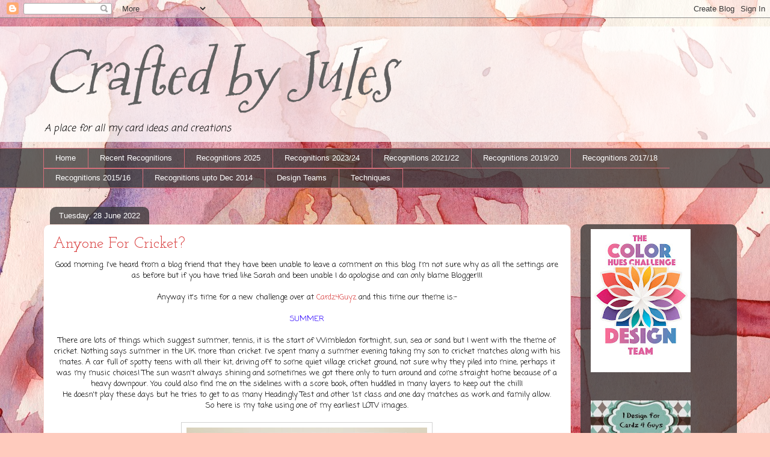

--- FILE ---
content_type: text/html; charset=UTF-8
request_url: https://handcraftedbyjules.blogspot.com/2022/06/anyone-for-cricket.html
body_size: 32307
content:
<!DOCTYPE html>
<html class='v2' dir='ltr' lang='en-GB'>
<head>
<link href='https://www.blogger.com/static/v1/widgets/335934321-css_bundle_v2.css' rel='stylesheet' type='text/css'/>
<meta content='width=1100' name='viewport'/>
<meta content='text/html; charset=UTF-8' http-equiv='Content-Type'/>
<meta content='blogger' name='generator'/>
<link href='https://handcraftedbyjules.blogspot.com/favicon.ico' rel='icon' type='image/x-icon'/>
<link href='https://handcraftedbyjules.blogspot.com/2022/06/anyone-for-cricket.html' rel='canonical'/>
<link rel="alternate" type="application/atom+xml" title="Crafted by Jules - Atom" href="https://handcraftedbyjules.blogspot.com/feeds/posts/default" />
<link rel="alternate" type="application/rss+xml" title="Crafted by Jules - RSS" href="https://handcraftedbyjules.blogspot.com/feeds/posts/default?alt=rss" />
<link rel="service.post" type="application/atom+xml" title="Crafted by Jules - Atom" href="https://www.blogger.com/feeds/5574388605924932359/posts/default" />

<link rel="alternate" type="application/atom+xml" title="Crafted by Jules - Atom" href="https://handcraftedbyjules.blogspot.com/feeds/466530672222413387/comments/default" />
<!--Can't find substitution for tag [blog.ieCssRetrofitLinks]-->
<link href='https://blogger.googleusercontent.com/img/b/R29vZ2xl/AVvXsEiI5F8ZgFxlVYsAVwzDI-Yeg3r5ffXE0pAIDyP2yBQroArZ-16GV6mIbNIkUGbc7TD0kypoGhU6oh-fkSNIpgHg75f6WPIAeg7nN-45Cb3z6baYjyx1aPIsI1PO6zgm7v_1FbIKYFnkqdZiryIs4HnQ6spFXa8pfyrXqpewIsXcomjoSrbMUj-uvhdhgg/w400-h297/summer.jpg' rel='image_src'/>
<meta content='https://handcraftedbyjules.blogspot.com/2022/06/anyone-for-cricket.html' property='og:url'/>
<meta content='Anyone For Cricket?' property='og:title'/>
<meta content='Good morning. I&#39;ve heard from a blog friend that they have been unable to leave a comment on this blog. I&#39;m not sure why as all the settings...' property='og:description'/>
<meta content='https://blogger.googleusercontent.com/img/b/R29vZ2xl/AVvXsEiI5F8ZgFxlVYsAVwzDI-Yeg3r5ffXE0pAIDyP2yBQroArZ-16GV6mIbNIkUGbc7TD0kypoGhU6oh-fkSNIpgHg75f6WPIAeg7nN-45Cb3z6baYjyx1aPIsI1PO6zgm7v_1FbIKYFnkqdZiryIs4HnQ6spFXa8pfyrXqpewIsXcomjoSrbMUj-uvhdhgg/w1200-h630-p-k-no-nu/summer.jpg' property='og:image'/>
<title>Crafted by Jules: Anyone For Cricket?</title>
<style type='text/css'>@font-face{font-family:'Coming Soon';font-style:normal;font-weight:400;font-display:swap;src:url(//fonts.gstatic.com/s/comingsoon/v20/qWcuB6mzpYL7AJ2VfdQR1t-VWDnRsDkg.woff2)format('woff2');unicode-range:U+0000-00FF,U+0131,U+0152-0153,U+02BB-02BC,U+02C6,U+02DA,U+02DC,U+0304,U+0308,U+0329,U+2000-206F,U+20AC,U+2122,U+2191,U+2193,U+2212,U+2215,U+FEFF,U+FFFD;}@font-face{font-family:'Josefin Slab';font-style:normal;font-weight:400;font-display:swap;src:url(//fonts.gstatic.com/s/josefinslab/v29/lW-swjwOK3Ps5GSJlNNkMalNpiZe_ldbOR4W71msR349KoKZAyOw3w.woff2)format('woff2');unicode-range:U+0000-00FF,U+0131,U+0152-0153,U+02BB-02BC,U+02C6,U+02DA,U+02DC,U+0304,U+0308,U+0329,U+2000-206F,U+20AC,U+2122,U+2191,U+2193,U+2212,U+2215,U+FEFF,U+FFFD;}@font-face{font-family:'Mountains of Christmas';font-style:normal;font-weight:400;font-display:swap;src:url(//fonts.gstatic.com/s/mountainsofchristmas/v24/3y9w6a4zcCnn5X0FDyrKi2ZRUBIy8uxoUo7eDNGsMdFqNpY.woff2)format('woff2');unicode-range:U+0000-00FF,U+0131,U+0152-0153,U+02BB-02BC,U+02C6,U+02DA,U+02DC,U+0304,U+0308,U+0329,U+2000-206F,U+20AC,U+2122,U+2191,U+2193,U+2212,U+2215,U+FEFF,U+FFFD;}</style>
<style id='page-skin-1' type='text/css'><!--
/*
-----------------------------------------------
Blogger Template Style
Name:     Awesome Inc.
Designer: Tina Chen
URL:      tinachen.org
----------------------------------------------- */
/* Content
----------------------------------------------- */
body {
font: normal normal 13px Coming Soon;
color: #000000;
background: #FFCBBE url(//themes.googleusercontent.com/image?id=0BwVBOzw_-hbMOGFhZWQ3YjgtZGZiZC00ODlhLWFkNmQtMzRmZmQzMjAxNTY0) no-repeat fixed top center /* Credit: jusant (http://www.istockphoto.com/googleimages.php?id=5359589&platform=blogger) */;
}
html body .content-outer {
min-width: 0;
max-width: 100%;
width: 100%;
}
a:link {
text-decoration: none;
color: #d94141;
}
a:visited {
text-decoration: none;
color: #b22223;
}
a:hover {
text-decoration: underline;
color: #d94141;
}
.body-fauxcolumn-outer .cap-top {
position: absolute;
z-index: 1;
height: 276px;
width: 100%;
background: transparent none repeat-x scroll top left;
_background-image: none;
}
/* Columns
----------------------------------------------- */
.content-inner {
padding: 0;
}
.header-inner .section {
margin: 0 16px;
}
.tabs-inner .section {
margin: 0 16px;
}
.main-inner {
padding-top: 60px;
}
.main-inner .column-center-inner,
.main-inner .column-left-inner,
.main-inner .column-right-inner {
padding: 0 5px;
}
*+html body .main-inner .column-center-inner {
margin-top: -60px;
}
#layout .main-inner .column-center-inner {
margin-top: 0;
}
/* Header
----------------------------------------------- */
.header-outer {
margin: 14px 0 10px 0;
background: transparent url(//www.blogblog.com/1kt/awesomeinc/header_gradient_artsy.png) repeat scroll 0 0;
}
.Header h1 {
font: italic normal 100px Mountains of Christmas;
color: #616161;
text-shadow: 0 0 -1px #000000;
}
.Header h1 a {
color: #616161;
}
.Header .description {
font: italic normal 16px Coming Soon;
color: #000000;
}
.header-inner .Header .titlewrapper,
.header-inner .Header .descriptionwrapper {
padding-left: 0;
padding-right: 0;
margin-bottom: 0;
}
.header-inner .Header .titlewrapper {
padding-top: 9px;
}
/* Tabs
----------------------------------------------- */
.tabs-outer {
overflow: hidden;
position: relative;
background: transparent url(//www.blogblog.com/1kt/awesomeinc/tabs_gradient_artsy.png) repeat scroll 0 0;
}
#layout .tabs-outer {
overflow: visible;
}
.tabs-cap-top, .tabs-cap-bottom {
position: absolute;
width: 100%;
border-top: 1px solid #d36f79;
}
.tabs-cap-bottom {
bottom: 0;
}
.tabs-inner .widget li a {
display: inline-block;
margin: 0;
padding: .6em 1.5em;
font: normal normal 13px Arial, Tahoma, Helvetica, FreeSans, sans-serif;
color: #ffffff;
border-top: 1px solid #d36f79;
border-bottom: 1px solid #d36f79;
border-left: 1px solid #d36f79;
height: 16px;
line-height: 16px;
}
.tabs-inner .widget li:last-child a {
border-right: 1px solid #d36f79;
}
.tabs-inner .widget li.selected a, .tabs-inner .widget li a:hover {
background: #000000 url(//www.blogblog.com/1kt/awesomeinc/tabs_gradient_artsy.png) repeat-x scroll 0 -100px;
color: #ffffff;
}
/* Headings
----------------------------------------------- */
h2 {
font: normal bold 14px Arial, Tahoma, Helvetica, FreeSans, sans-serif;
color: #ffffff;
}
/* Widgets
----------------------------------------------- */
.main-inner .section {
margin: 0 27px;
padding: 0;
}
.main-inner .column-left-outer,
.main-inner .column-right-outer {
margin-top: 0;
}
#layout .main-inner .column-left-outer,
#layout .main-inner .column-right-outer {
margin-top: 0;
}
.main-inner .column-left-inner,
.main-inner .column-right-inner {
background: transparent url(//www.blogblog.com/1kt/awesomeinc/tabs_gradient_artsy.png) repeat 0 0;
-moz-box-shadow: 0 0 0 rgba(0, 0, 0, .2);
-webkit-box-shadow: 0 0 0 rgba(0, 0, 0, .2);
-goog-ms-box-shadow: 0 0 0 rgba(0, 0, 0, .2);
box-shadow: 0 0 0 rgba(0, 0, 0, .2);
-moz-border-radius: 10px;
-webkit-border-radius: 10px;
-goog-ms-border-radius: 10px;
border-radius: 10px;
}
#layout .main-inner .column-left-inner,
#layout .main-inner .column-right-inner {
margin-top: 0;
}
.sidebar .widget {
font: normal normal 13px Arial, Tahoma, Helvetica, FreeSans, sans-serif;
color: #ffffff;
}
.sidebar .widget a:link {
color: #debfc2;
}
.sidebar .widget a:visited {
color: #ddcca3;
}
.sidebar .widget a:hover {
color: #debfc2;
}
.sidebar .widget h2 {
text-shadow: 0 0 -1px #000000;
}
.main-inner .widget {
background-color: transparent;
border: 1px solid transparent;
padding: 0 0 15px;
margin: 20px -16px;
-moz-box-shadow: 0 0 0 rgba(0, 0, 0, .2);
-webkit-box-shadow: 0 0 0 rgba(0, 0, 0, .2);
-goog-ms-box-shadow: 0 0 0 rgba(0, 0, 0, .2);
box-shadow: 0 0 0 rgba(0, 0, 0, .2);
-moz-border-radius: 10px;
-webkit-border-radius: 10px;
-goog-ms-border-radius: 10px;
border-radius: 10px;
}
.main-inner .widget h2 {
margin: 0 -0;
padding: .6em 0 .5em;
border-bottom: 1px solid transparent;
}
.footer-inner .widget h2 {
padding: 0 0 .4em;
border-bottom: 1px solid transparent;
}
.main-inner .widget h2 + div, .footer-inner .widget h2 + div {
border-top: 0 solid transparent;
padding-top: 8px;
}
.main-inner .widget .widget-content {
margin: 0 -0;
padding: 7px 0 0;
}
.main-inner .widget ul, .main-inner .widget #ArchiveList ul.flat {
margin: -8px -15px 0;
padding: 0;
list-style: none;
}
.main-inner .widget #ArchiveList {
margin: -8px 0 0;
}
.main-inner .widget ul li, .main-inner .widget #ArchiveList ul.flat li {
padding: .5em 15px;
text-indent: 0;
color: #ffffff;
border-top: 0 solid transparent;
border-bottom: 1px solid transparent;
}
.main-inner .widget #ArchiveList ul li {
padding-top: .25em;
padding-bottom: .25em;
}
.main-inner .widget ul li:first-child, .main-inner .widget #ArchiveList ul.flat li:first-child {
border-top: none;
}
.main-inner .widget ul li:last-child, .main-inner .widget #ArchiveList ul.flat li:last-child {
border-bottom: none;
}
.post-body {
position: relative;
}
.main-inner .widget .post-body ul {
padding: 0 2.5em;
margin: .5em 0;
list-style: disc;
}
.main-inner .widget .post-body ul li {
padding: 0.25em 0;
margin-bottom: .25em;
color: #000000;
border: none;
}
.footer-inner .widget ul {
padding: 0;
list-style: none;
}
.widget .zippy {
color: #ffffff;
}
/* Posts
----------------------------------------------- */
body .main-inner .Blog {
padding: 0;
margin-bottom: 1em;
background-color: transparent;
border: none;
-moz-box-shadow: 0 0 0 rgba(0, 0, 0, 0);
-webkit-box-shadow: 0 0 0 rgba(0, 0, 0, 0);
-goog-ms-box-shadow: 0 0 0 rgba(0, 0, 0, 0);
box-shadow: 0 0 0 rgba(0, 0, 0, 0);
}
.main-inner .section:last-child .Blog:last-child {
padding: 0;
margin-bottom: 1em;
}
.main-inner .widget h2.date-header {
margin: 0 -15px 1px;
padding: 0 0 0 0;
font: normal normal 13px Arial, Tahoma, Helvetica, FreeSans, sans-serif;
color: #ffffff;
background: transparent url(//www.blogblog.com/1kt/awesomeinc/tabs_gradient_artsy.png) repeat fixed center center;
border-top: 0 solid transparent;
border-bottom: 1px solid transparent;
-moz-border-radius-topleft: 10px;
-moz-border-radius-topright: 10px;
-webkit-border-top-left-radius: 10px;
-webkit-border-top-right-radius: 10px;
border-top-left-radius: 10px;
border-top-right-radius: 10px;
position: absolute;
bottom: 100%;
left: 25px;
text-shadow: 0 0 -1px #000000;
}
.main-inner .widget h2.date-header span {
font: normal normal 13px Arial, Tahoma, Helvetica, FreeSans, sans-serif;
display: block;
padding: .5em 15px;
border-left: 0 solid transparent;
border-right: 0 solid transparent;
}
.date-outer {
position: relative;
margin: 60px 0 20px;
padding: 0 15px;
background-color: #ffffff;
border: 1px solid #f5dbd4;
-moz-box-shadow: 0 0 0 rgba(0, 0, 0, .2);
-webkit-box-shadow: 0 0 0 rgba(0, 0, 0, .2);
-goog-ms-box-shadow: 0 0 0 rgba(0, 0, 0, .2);
box-shadow: 0 0 0 rgba(0, 0, 0, .2);
-moz-border-radius: 10px;
-webkit-border-radius: 10px;
-goog-ms-border-radius: 10px;
border-radius: 10px;
}
.date-outer:first-child {
margin-top: 0;
}
.date-outer:last-child {
margin-bottom: 0;
-moz-border-radius-bottomleft: 0;
-moz-border-radius-bottomright: 0;
-webkit-border-bottom-left-radius: 0;
-webkit-border-bottom-right-radius: 0;
-goog-ms-border-bottom-left-radius: 0;
-goog-ms-border-bottom-right-radius: 0;
border-bottom-left-radius: 0;
border-bottom-right-radius: 0;
}
.date-posts {
margin: 0 -0;
padding: 0 0;
clear: both;
}
.post-outer, .inline-ad {
border-top: 1px solid #f5dbd4;
margin: 0 -0;
padding: 15px 0;
}
.post-outer {
padding-bottom: 10px;
}
.post-outer:first-child {
padding-top: 10px;
border-top: none;
}
.post-outer:last-child, .inline-ad:last-child {
border-bottom: none;
}
.post-body {
position: relative;
}
.post-body img {
padding: 8px;
background: #ffffff;
border: 1px solid #d2d2d2;
-moz-box-shadow: 0 0 0 rgba(0, 0, 0, .2);
-webkit-box-shadow: 0 0 0 rgba(0, 0, 0, .2);
box-shadow: 0 0 0 rgba(0, 0, 0, .2);
-moz-border-radius: 0;
-webkit-border-radius: 0;
border-radius: 0;
}
h3.post-title, h4 {
font: normal normal 26px Josefin Slab;
color: #d94141;
}
h3.post-title a {
font: normal normal 26px Josefin Slab;
color: #d94141;
}
h3.post-title a:hover {
color: #d94141;
text-decoration: underline;
}
.post-header {
margin: 0 0 1em;
}
.post-body {
line-height: 1.4;
}
.post-outer h2 {
color: #000000;
}
.post-footer {
margin: 1.5em 0 0;
}
#blog-pager {
padding: 15px;
font-size: 120%;
background-color: #ffffff;
border: 1px solid transparent;
-moz-box-shadow: 0 0 0 rgba(0, 0, 0, .2);
-webkit-box-shadow: 0 0 0 rgba(0, 0, 0, .2);
-goog-ms-box-shadow: 0 0 0 rgba(0, 0, 0, .2);
box-shadow: 0 0 0 rgba(0, 0, 0, .2);
-moz-border-radius: 10px;
-webkit-border-radius: 10px;
-goog-ms-border-radius: 10px;
border-radius: 10px;
-moz-border-radius-topleft: 0;
-moz-border-radius-topright: 0;
-webkit-border-top-left-radius: 0;
-webkit-border-top-right-radius: 0;
-goog-ms-border-top-left-radius: 0;
-goog-ms-border-top-right-radius: 0;
border-top-left-radius: 0;
border-top-right-radius-topright: 0;
margin-top: 0;
}
.blog-feeds, .post-feeds {
margin: 1em 0;
text-align: center;
color: #000000;
}
.blog-feeds a, .post-feeds a {
color: #ffffff;
}
.blog-feeds a:visited, .post-feeds a:visited {
color: #ffffff;
}
.blog-feeds a:hover, .post-feeds a:hover {
color: #ffffff;
}
.post-outer .comments {
margin-top: 2em;
}
/* Comments
----------------------------------------------- */
.comments .comments-content .icon.blog-author {
background-repeat: no-repeat;
background-image: url([data-uri]);
}
.comments .comments-content .loadmore a {
border-top: 1px solid #d36f79;
border-bottom: 1px solid #d36f79;
}
.comments .continue {
border-top: 2px solid #d36f79;
}
/* Footer
----------------------------------------------- */
.footer-outer {
margin: -0 0 -1px;
padding: 0 0 0;
color: #000000;
overflow: hidden;
}
.footer-fauxborder-left {
border-top: 1px solid transparent;
background: transparent url(//www.blogblog.com/1kt/awesomeinc/header_gradient_artsy.png) repeat scroll 0 0;
-moz-box-shadow: 0 0 0 rgba(0, 0, 0, .2);
-webkit-box-shadow: 0 0 0 rgba(0, 0, 0, .2);
-goog-ms-box-shadow: 0 0 0 rgba(0, 0, 0, .2);
box-shadow: 0 0 0 rgba(0, 0, 0, .2);
margin: 0 -0;
}
/* Mobile
----------------------------------------------- */
body.mobile {
background-size: 100% auto;
}
.mobile .body-fauxcolumn-outer {
background: transparent none repeat scroll top left;
}
*+html body.mobile .main-inner .column-center-inner {
margin-top: 0;
}
.mobile .main-inner .widget {
padding: 0 0 15px;
}
.mobile .main-inner .widget h2 + div,
.mobile .footer-inner .widget h2 + div {
border-top: none;
padding-top: 0;
}
.mobile .footer-inner .widget h2 {
padding: 0.5em 0;
border-bottom: none;
}
.mobile .main-inner .widget .widget-content {
margin: 0;
padding: 7px 0 0;
}
.mobile .main-inner .widget ul,
.mobile .main-inner .widget #ArchiveList ul.flat {
margin: 0 -15px 0;
}
.mobile .main-inner .widget h2.date-header {
left: 0;
}
.mobile .date-header span {
padding: 0.4em 0;
}
.mobile .date-outer:first-child {
margin-bottom: 0;
border: 1px solid #f5dbd4;
-moz-border-radius-topleft: 10px;
-moz-border-radius-topright: 10px;
-webkit-border-top-left-radius: 10px;
-webkit-border-top-right-radius: 10px;
-goog-ms-border-top-left-radius: 10px;
-goog-ms-border-top-right-radius: 10px;
border-top-left-radius: 10px;
border-top-right-radius: 10px;
}
.mobile .date-outer {
border-color: #f5dbd4;
border-width: 0 1px 1px;
}
.mobile .date-outer:last-child {
margin-bottom: 0;
}
.mobile .main-inner {
padding: 0;
}
.mobile .header-inner .section {
margin: 0;
}
.mobile .post-outer, .mobile .inline-ad {
padding: 5px 0;
}
.mobile .tabs-inner .section {
margin: 0 10px;
}
.mobile .main-inner .widget h2 {
margin: 0;
padding: 0;
}
.mobile .main-inner .widget h2.date-header span {
padding: 0;
}
.mobile .main-inner .widget .widget-content {
margin: 0;
padding: 7px 0 0;
}
.mobile #blog-pager {
border: 1px solid transparent;
background: transparent url(//www.blogblog.com/1kt/awesomeinc/header_gradient_artsy.png) repeat scroll 0 0;
}
.mobile .main-inner .column-left-inner,
.mobile .main-inner .column-right-inner {
background: transparent url(//www.blogblog.com/1kt/awesomeinc/tabs_gradient_artsy.png) repeat 0 0;
-moz-box-shadow: none;
-webkit-box-shadow: none;
-goog-ms-box-shadow: none;
box-shadow: none;
}
.mobile .date-posts {
margin: 0;
padding: 0;
}
.mobile .footer-fauxborder-left {
margin: 0;
border-top: inherit;
}
.mobile .main-inner .section:last-child .Blog:last-child {
margin-bottom: 0;
}
.mobile-index-contents {
color: #000000;
}
.mobile .mobile-link-button {
background: #d94141 url(//www.blogblog.com/1kt/awesomeinc/tabs_gradient_artsy.png) repeat scroll 0 0;
}
.mobile-link-button a:link, .mobile-link-button a:visited {
color: #ffffff;
}
.mobile .tabs-inner .PageList .widget-content {
background: transparent;
border-top: 1px solid;
border-color: #d36f79;
color: #ffffff;
}
.mobile .tabs-inner .PageList .widget-content .pagelist-arrow {
border-left: 1px solid #d36f79;
}

--></style>
<style id='template-skin-1' type='text/css'><!--
body {
min-width: 1169px;
}
.content-outer, .content-fauxcolumn-outer, .region-inner {
min-width: 1169px;
max-width: 1169px;
_width: 1169px;
}
.main-inner .columns {
padding-left: 0px;
padding-right: 260px;
}
.main-inner .fauxcolumn-center-outer {
left: 0px;
right: 260px;
/* IE6 does not respect left and right together */
_width: expression(this.parentNode.offsetWidth -
parseInt("0px") -
parseInt("260px") + 'px');
}
.main-inner .fauxcolumn-left-outer {
width: 0px;
}
.main-inner .fauxcolumn-right-outer {
width: 260px;
}
.main-inner .column-left-outer {
width: 0px;
right: 100%;
margin-left: -0px;
}
.main-inner .column-right-outer {
width: 260px;
margin-right: -260px;
}
#layout {
min-width: 0;
}
#layout .content-outer {
min-width: 0;
width: 800px;
}
#layout .region-inner {
min-width: 0;
width: auto;
}
body#layout div.add_widget {
padding: 8px;
}
body#layout div.add_widget a {
margin-left: 32px;
}
--></style>
<style>
    body {background-image:url(\/\/themes.googleusercontent.com\/image?id=0BwVBOzw_-hbMOGFhZWQ3YjgtZGZiZC00ODlhLWFkNmQtMzRmZmQzMjAxNTY0);}
    
@media (max-width: 200px) { body {background-image:url(\/\/themes.googleusercontent.com\/image?id=0BwVBOzw_-hbMOGFhZWQ3YjgtZGZiZC00ODlhLWFkNmQtMzRmZmQzMjAxNTY0&options=w200);}}
@media (max-width: 400px) and (min-width: 201px) { body {background-image:url(\/\/themes.googleusercontent.com\/image?id=0BwVBOzw_-hbMOGFhZWQ3YjgtZGZiZC00ODlhLWFkNmQtMzRmZmQzMjAxNTY0&options=w400);}}
@media (max-width: 800px) and (min-width: 401px) { body {background-image:url(\/\/themes.googleusercontent.com\/image?id=0BwVBOzw_-hbMOGFhZWQ3YjgtZGZiZC00ODlhLWFkNmQtMzRmZmQzMjAxNTY0&options=w800);}}
@media (max-width: 1200px) and (min-width: 801px) { body {background-image:url(\/\/themes.googleusercontent.com\/image?id=0BwVBOzw_-hbMOGFhZWQ3YjgtZGZiZC00ODlhLWFkNmQtMzRmZmQzMjAxNTY0&options=w1200);}}
/* Last tag covers anything over one higher than the previous max-size cap. */
@media (min-width: 1201px) { body {background-image:url(\/\/themes.googleusercontent.com\/image?id=0BwVBOzw_-hbMOGFhZWQ3YjgtZGZiZC00ODlhLWFkNmQtMzRmZmQzMjAxNTY0&options=w1600);}}
  </style>
<link href='https://www.blogger.com/dyn-css/authorization.css?targetBlogID=5574388605924932359&amp;zx=970a1346-ac2c-4376-b4a2-05764060082b' media='none' onload='if(media!=&#39;all&#39;)media=&#39;all&#39;' rel='stylesheet'/><noscript><link href='https://www.blogger.com/dyn-css/authorization.css?targetBlogID=5574388605924932359&amp;zx=970a1346-ac2c-4376-b4a2-05764060082b' rel='stylesheet'/></noscript>
<meta name='google-adsense-platform-account' content='ca-host-pub-1556223355139109'/>
<meta name='google-adsense-platform-domain' content='blogspot.com'/>

</head>
<body class='loading variant-artsy'>
<div class='navbar section' id='navbar' name='Navbar'><div class='widget Navbar' data-version='1' id='Navbar1'><script type="text/javascript">
    function setAttributeOnload(object, attribute, val) {
      if(window.addEventListener) {
        window.addEventListener('load',
          function(){ object[attribute] = val; }, false);
      } else {
        window.attachEvent('onload', function(){ object[attribute] = val; });
      }
    }
  </script>
<div id="navbar-iframe-container"></div>
<script type="text/javascript" src="https://apis.google.com/js/platform.js"></script>
<script type="text/javascript">
      gapi.load("gapi.iframes:gapi.iframes.style.bubble", function() {
        if (gapi.iframes && gapi.iframes.getContext) {
          gapi.iframes.getContext().openChild({
              url: 'https://www.blogger.com/navbar/5574388605924932359?po\x3d466530672222413387\x26origin\x3dhttps://handcraftedbyjules.blogspot.com',
              where: document.getElementById("navbar-iframe-container"),
              id: "navbar-iframe"
          });
        }
      });
    </script><script type="text/javascript">
(function() {
var script = document.createElement('script');
script.type = 'text/javascript';
script.src = '//pagead2.googlesyndication.com/pagead/js/google_top_exp.js';
var head = document.getElementsByTagName('head')[0];
if (head) {
head.appendChild(script);
}})();
</script>
</div></div>
<div class='body-fauxcolumns'>
<div class='fauxcolumn-outer body-fauxcolumn-outer'>
<div class='cap-top'>
<div class='cap-left'></div>
<div class='cap-right'></div>
</div>
<div class='fauxborder-left'>
<div class='fauxborder-right'></div>
<div class='fauxcolumn-inner'>
</div>
</div>
<div class='cap-bottom'>
<div class='cap-left'></div>
<div class='cap-right'></div>
</div>
</div>
</div>
<div class='content'>
<div class='content-fauxcolumns'>
<div class='fauxcolumn-outer content-fauxcolumn-outer'>
<div class='cap-top'>
<div class='cap-left'></div>
<div class='cap-right'></div>
</div>
<div class='fauxborder-left'>
<div class='fauxborder-right'></div>
<div class='fauxcolumn-inner'>
</div>
</div>
<div class='cap-bottom'>
<div class='cap-left'></div>
<div class='cap-right'></div>
</div>
</div>
</div>
<div class='content-outer'>
<div class='content-cap-top cap-top'>
<div class='cap-left'></div>
<div class='cap-right'></div>
</div>
<div class='fauxborder-left content-fauxborder-left'>
<div class='fauxborder-right content-fauxborder-right'></div>
<div class='content-inner'>
<header>
<div class='header-outer'>
<div class='header-cap-top cap-top'>
<div class='cap-left'></div>
<div class='cap-right'></div>
</div>
<div class='fauxborder-left header-fauxborder-left'>
<div class='fauxborder-right header-fauxborder-right'></div>
<div class='region-inner header-inner'>
<div class='header section' id='header' name='Header'><div class='widget Header' data-version='1' id='Header1'>
<div id='header-inner'>
<div class='titlewrapper'>
<h1 class='title'>
<a href='https://handcraftedbyjules.blogspot.com/'>
Crafted by Jules
</a>
</h1>
</div>
<div class='descriptionwrapper'>
<p class='description'><span>A place for all my card ideas and creations</span></p>
</div>
</div>
</div></div>
</div>
</div>
<div class='header-cap-bottom cap-bottom'>
<div class='cap-left'></div>
<div class='cap-right'></div>
</div>
</div>
</header>
<div class='tabs-outer'>
<div class='tabs-cap-top cap-top'>
<div class='cap-left'></div>
<div class='cap-right'></div>
</div>
<div class='fauxborder-left tabs-fauxborder-left'>
<div class='fauxborder-right tabs-fauxborder-right'></div>
<div class='region-inner tabs-inner'>
<div class='tabs section' id='crosscol' name='Cross-column'><div class='widget PageList' data-version='1' id='PageList1'>
<h2>Pages</h2>
<div class='widget-content'>
<ul>
<li>
<a href='https://handcraftedbyjules.blogspot.com/'>Home</a>
</li>
<li>
<a href='https://handcraftedbyjules.blogspot.com/p/recent-recognitions.html'>Recent Recognitions</a>
</li>
<li>
<a href='https://handcraftedbyjules.blogspot.com/p/recent-recognitions_9.html'>Recognitions 2025</a>
</li>
<li>
<a href='https://handcraftedbyjules.blogspot.com/p/recent-recognitions_6.html'>Recognitions 2023/24</a>
</li>
<li>
<a href='https://handcraftedbyjules.blogspot.com/p/recent-recognitions_30.html'>Recognitions 2021/22</a>
</li>
<li>
<a href='https://handcraftedbyjules.blogspot.com/p/recent-recognitions_28.html'>Recognitions 2019/20</a>
</li>
<li>
<a href='https://handcraftedbyjules.blogspot.com/p/recent-recognitions_3.html'>Recognitions 2017/18</a>
</li>
<li>
<a href='http://handcraftedbyjules.blogspot.com/p/recent-regognitions.html'>Recognitions 2015/16</a>
</li>
<li>
<a href='http://handcraftedbyjules.blogspot.com/p/recognition.html'>Recognitions upto Dec 2014</a>
</li>
<li>
<a href='https://handcraftedbyjules.blogspot.com/p/design-teams.html'>Design Teams</a>
</li>
<li>
<a href='http://handcraftedbyjules.blogspot.com/p/techniques.html'>Techniques</a>
</li>
</ul>
<div class='clear'></div>
</div>
</div></div>
<div class='tabs no-items section' id='crosscol-overflow' name='Cross-Column 2'></div>
</div>
</div>
<div class='tabs-cap-bottom cap-bottom'>
<div class='cap-left'></div>
<div class='cap-right'></div>
</div>
</div>
<div class='main-outer'>
<div class='main-cap-top cap-top'>
<div class='cap-left'></div>
<div class='cap-right'></div>
</div>
<div class='fauxborder-left main-fauxborder-left'>
<div class='fauxborder-right main-fauxborder-right'></div>
<div class='region-inner main-inner'>
<div class='columns fauxcolumns'>
<div class='fauxcolumn-outer fauxcolumn-center-outer'>
<div class='cap-top'>
<div class='cap-left'></div>
<div class='cap-right'></div>
</div>
<div class='fauxborder-left'>
<div class='fauxborder-right'></div>
<div class='fauxcolumn-inner'>
</div>
</div>
<div class='cap-bottom'>
<div class='cap-left'></div>
<div class='cap-right'></div>
</div>
</div>
<div class='fauxcolumn-outer fauxcolumn-left-outer'>
<div class='cap-top'>
<div class='cap-left'></div>
<div class='cap-right'></div>
</div>
<div class='fauxborder-left'>
<div class='fauxborder-right'></div>
<div class='fauxcolumn-inner'>
</div>
</div>
<div class='cap-bottom'>
<div class='cap-left'></div>
<div class='cap-right'></div>
</div>
</div>
<div class='fauxcolumn-outer fauxcolumn-right-outer'>
<div class='cap-top'>
<div class='cap-left'></div>
<div class='cap-right'></div>
</div>
<div class='fauxborder-left'>
<div class='fauxborder-right'></div>
<div class='fauxcolumn-inner'>
</div>
</div>
<div class='cap-bottom'>
<div class='cap-left'></div>
<div class='cap-right'></div>
</div>
</div>
<!-- corrects IE6 width calculation -->
<div class='columns-inner'>
<div class='column-center-outer'>
<div class='column-center-inner'>
<div class='main section' id='main' name='Main'><div class='widget Blog' data-version='1' id='Blog1'>
<div class='blog-posts hfeed'>

          <div class="date-outer">
        
<h2 class='date-header'><span>Tuesday, 28 June 2022</span></h2>

          <div class="date-posts">
        
<div class='post-outer'>
<div class='post hentry uncustomized-post-template' itemprop='blogPost' itemscope='itemscope' itemtype='http://schema.org/BlogPosting'>
<meta content='https://blogger.googleusercontent.com/img/b/R29vZ2xl/AVvXsEiI5F8ZgFxlVYsAVwzDI-Yeg3r5ffXE0pAIDyP2yBQroArZ-16GV6mIbNIkUGbc7TD0kypoGhU6oh-fkSNIpgHg75f6WPIAeg7nN-45Cb3z6baYjyx1aPIsI1PO6zgm7v_1FbIKYFnkqdZiryIs4HnQ6spFXa8pfyrXqpewIsXcomjoSrbMUj-uvhdhgg/w400-h297/summer.jpg' itemprop='image_url'/>
<meta content='5574388605924932359' itemprop='blogId'/>
<meta content='466530672222413387' itemprop='postId'/>
<a name='466530672222413387'></a>
<h3 class='post-title entry-title' itemprop='name'>
Anyone For Cricket?
</h3>
<div class='post-header'>
<div class='post-header-line-1'></div>
</div>
<div class='post-body entry-content' id='post-body-466530672222413387' itemprop='description articleBody'>
<div class="separator" style="clear: both; text-align: center;">Good morning. I've heard from a blog friend that they have been unable to leave a comment on this blog. I'm not sure why as all the settings are as before but if you have tried like Sarah and been unable I do apologise and can only blame Blogger!!!</div><div class="separator" style="clear: both; text-align: center;"><br /></div><div class="separator" style="clear: both; text-align: center;">Anyway it's time for a new challenge over at <a href="http://cardz4guyz.blogspot.co.uk/" target="_blank">Cardz4Guyz</a> and this time our theme is:-</div><div class="separator" style="clear: both; text-align: center;"><br /></div><div class="separator" style="clear: both; text-align: center;"><span style="color: #2b00fe;">SUMMER</span></div><div class="separator" style="clear: both; text-align: center;"><br /></div><div class="separator" style="clear: both; text-align: center;">There are lots of things which suggest summer, tennis, it is the start of Wimbledon fortnight, sun, sea or sand but I went with the theme of cricket. Nothing says summer in the UK more than cricket. I've spent many a summer evening taking my son to cricket matches along with his mates. A car full of spotty teens with all their kit, driving off to some quiet village cricket ground, not sure why they piled into mine, perhaps it was my music choices! The sun wasn't always shining and sometimes we got there only to turn around and come straight home because of a heavy downpour. You could also find me on the sidelines with a score book, often huddled in many layers to keep out the chill!</div><div class="separator" style="clear: both; text-align: center;">He doesn't play these days but he tries to get to as many Headingly Test and other 1st class and one day matches as work and family allow.</div><div class="separator" style="clear: both; text-align: center;">So here is my take using one of my earliest LOTV images.</div><div class="separator" style="clear: both; text-align: center;"><br /></div><div class="separator" style="clear: both; text-align: center;"><a href="https://blogger.googleusercontent.com/img/b/R29vZ2xl/AVvXsEiI5F8ZgFxlVYsAVwzDI-Yeg3r5ffXE0pAIDyP2yBQroArZ-16GV6mIbNIkUGbc7TD0kypoGhU6oh-fkSNIpgHg75f6WPIAeg7nN-45Cb3z6baYjyx1aPIsI1PO6zgm7v_1FbIKYFnkqdZiryIs4HnQ6spFXa8pfyrXqpewIsXcomjoSrbMUj-uvhdhgg/s936/summer.jpg" style="margin-left: 1em; margin-right: 1em;"><img border="0" data-original-height="695" data-original-width="936" height="297" src="https://blogger.googleusercontent.com/img/b/R29vZ2xl/AVvXsEiI5F8ZgFxlVYsAVwzDI-Yeg3r5ffXE0pAIDyP2yBQroArZ-16GV6mIbNIkUGbc7TD0kypoGhU6oh-fkSNIpgHg75f6WPIAeg7nN-45Cb3z6baYjyx1aPIsI1PO6zgm7v_1FbIKYFnkqdZiryIs4HnQ6spFXa8pfyrXqpewIsXcomjoSrbMUj-uvhdhgg/w400-h297/summer.jpg" width="400" /></a></div><div class="separator" style="clear: both; text-align: center;"><br /></div><div class="separator" style="clear: both; text-align: center;">After colouring with Copics and fussy cutting, he was arranged onto some punched grass and NitWits DP, framed with a simple frame matted on blue. I added a cricket ball made from a circle of dark red card with some white fine liner detail. The sentiment is from Magnolia, I think, it's from so long ago I can't remember!! Mounted on a die cut piece of yellow satin card, I added a smaller 'cricket ball' to cover the central flower.</div><div class="separator" style="clear: both; text-align: center;"><br /></div><div class="separator" style="clear: both; text-align: center;">So where will the summer theme take you? We'd love to see your takes in the gallery. There's more inspiration over at <a href="http://cardz4guyz.blogspot.co.uk/" target="_blank">Cardz4Guyz</a>.</div><div class="separator" style="clear: both; text-align: center;"><br /></div><div class="separator" style="clear: both; text-align: center;">Joining in over at:-</div><div class="separator" style="clear: both; text-align: center;"><br /></div><div class="separator" style="clear: both; text-align: center;"><a href="http://seizethebirthday.blogspot.com/2022/06/seize-birthday-241-summer-activities.html" style="margin-left: 1em; margin-right: 1em;" target="_blank"><img border="0" data-original-height="300" data-original-width="300" height="169" src="https://blogger.googleusercontent.com/img/b/R29vZ2xl/AVvXsEibADttiz8lvTzsVHeYeBriuWcQi6CwEy_Ir-vqtZhtvdD7I2948-nikEyAATRbDOoOO2tYIYozI3ywM1ZhY_2Z5nLtIUvnAgXUHahIJemUh_Xzuk0jSepmsJge9-XbKx_KLeiyJr63F-vwJhgM8HNu5GkT4VSXVQaJzKmtjuZQs-MYNR9Xo-PPjF387g/w169-h169/2022-06-23-SummerActivities.jpg" width="169" /></a></div><div class="separator" style="clear: both; text-align: center;"><br /></div><div class="separator" style="clear: both; text-align: center;"><a href="http://asyoulikeitchallenge.blogspot.com/2022/06/fave-feminine-or-masculine-and-why.html" style="margin-left: 1em; margin-right: 1em;" target="_blank"><img border="0" data-original-height="339" data-original-width="742" height="96" src="https://blogger.googleusercontent.com/img/b/R29vZ2xl/AVvXsEha83ckKCK1PpMalnJtB3CfpFrnXuEonLt2M4CPWbl72AZkzNePV3NX321j9thlnUSTqqFW3JsonU5OM4ayCa7a_xrCgWvJRY1BcHlEDKkkRe1CEmGoFWKb0F9Xp9cZSJFcZn_zzl-3K5Ktwhc_CwjL_rVduFwGl3JcXxz38-B8zghr8l5QwqAMFEZqyw/w211-h96/As%20you%20like%20it%20-%20Header_show%20us%20your%20style-%20with%20bird%20and%20cage%20_%20B.jpg" width="211" /></a></div><div class="separator" style="clear: both; text-align: center;"><br /></div><div class="separator" style="clear: both; text-align: center;"><span style="color: #2b00fe;">Masculine</span> or <span style="color: #f4cccc;">Feminine</span></div><div class="separator" style="clear: both; text-align: center;">Has to be masculine. Although I love making girlie cards, I have far too many males in the family to make for and masculine cards also suit my CAS style. I agree with Squirrel that you can give a masculine card impact without embellishments!</div><div class="separator" style="clear: both; text-align: center;"><br /></div><div class="separator" style="clear: both; text-align: center;"><a href="http://sirstampalotchallenge.blogspot.com/2022/06/june-challenge.html" style="margin-left: 1em; margin-right: 1em;" target="_blank"><img border="0" data-original-height="61" data-original-width="196" height="61" src="https://blogger.googleusercontent.com/img/b/R29vZ2xl/AVvXsEicgpSCG8NWvLzGWFPuIyTI9L1E2BS6Kh8h1skxrFuaLb8nzY_gC7gv3x60-tSaOL91cZFaz1XEy6wGmYhTZO4dR4X2cdyqV9qcILIt4dPFplbUMVHIJXP8zBOjdAlTCqlQt7BLp7PsjOCbCsOiG05x9n4YXGbRzGMc8nFQm7pgTFzdx889TOj2i6sWTw/s1600/Logo%201.jpg" width="196" /></a></div><div class="separator" style="clear: both; text-align: center;">Make it Masculine</div>
<div style='clear: both;'></div>
</div>
<div class='post-footer'>
<div class='post-footer-line post-footer-line-1'>
<span class='post-author vcard'>
Posted by
<span class='fn' itemprop='author' itemscope='itemscope' itemtype='http://schema.org/Person'>
<meta content='https://www.blogger.com/profile/02116661723903819305' itemprop='url'/>
<a class='g-profile' href='https://www.blogger.com/profile/02116661723903819305' rel='author' title='author profile'>
<span itemprop='name'>Julie B</span>
</a>
</span>
</span>
<span class='post-timestamp'>
</span>
<span class='post-comment-link'>
</span>
<span class='post-icons'>
</span>
<div class='post-share-buttons goog-inline-block'>
<a class='goog-inline-block share-button sb-email' href='https://www.blogger.com/share-post.g?blogID=5574388605924932359&postID=466530672222413387&target=email' target='_blank' title='Email This'><span class='share-button-link-text'>Email This</span></a><a class='goog-inline-block share-button sb-blog' href='https://www.blogger.com/share-post.g?blogID=5574388605924932359&postID=466530672222413387&target=blog' onclick='window.open(this.href, "_blank", "height=270,width=475"); return false;' target='_blank' title='BlogThis!'><span class='share-button-link-text'>BlogThis!</span></a><a class='goog-inline-block share-button sb-twitter' href='https://www.blogger.com/share-post.g?blogID=5574388605924932359&postID=466530672222413387&target=twitter' target='_blank' title='Share to X'><span class='share-button-link-text'>Share to X</span></a><a class='goog-inline-block share-button sb-facebook' href='https://www.blogger.com/share-post.g?blogID=5574388605924932359&postID=466530672222413387&target=facebook' onclick='window.open(this.href, "_blank", "height=430,width=640"); return false;' target='_blank' title='Share to Facebook'><span class='share-button-link-text'>Share to Facebook</span></a><a class='goog-inline-block share-button sb-pinterest' href='https://www.blogger.com/share-post.g?blogID=5574388605924932359&postID=466530672222413387&target=pinterest' target='_blank' title='Share to Pinterest'><span class='share-button-link-text'>Share to Pinterest</span></a>
</div>
</div>
<div class='post-footer-line post-footer-line-2'>
<span class='post-labels'>
</span>
</div>
<div class='post-footer-line post-footer-line-3'>
<span class='post-location'>
</span>
</div>
</div>
</div>
<div class='comments' id='comments'>
<a name='comments'></a>
<h4>10 comments:</h4>
<div class='comments-content'>
<script async='async' src='' type='text/javascript'></script>
<script type='text/javascript'>
    (function() {
      var items = null;
      var msgs = null;
      var config = {};

// <![CDATA[
      var cursor = null;
      if (items && items.length > 0) {
        cursor = parseInt(items[items.length - 1].timestamp) + 1;
      }

      var bodyFromEntry = function(entry) {
        var text = (entry &&
                    ((entry.content && entry.content.$t) ||
                     (entry.summary && entry.summary.$t))) ||
            '';
        if (entry && entry.gd$extendedProperty) {
          for (var k in entry.gd$extendedProperty) {
            if (entry.gd$extendedProperty[k].name == 'blogger.contentRemoved') {
              return '<span class="deleted-comment">' + text + '</span>';
            }
          }
        }
        return text;
      }

      var parse = function(data) {
        cursor = null;
        var comments = [];
        if (data && data.feed && data.feed.entry) {
          for (var i = 0, entry; entry = data.feed.entry[i]; i++) {
            var comment = {};
            // comment ID, parsed out of the original id format
            var id = /blog-(\d+).post-(\d+)/.exec(entry.id.$t);
            comment.id = id ? id[2] : null;
            comment.body = bodyFromEntry(entry);
            comment.timestamp = Date.parse(entry.published.$t) + '';
            if (entry.author && entry.author.constructor === Array) {
              var auth = entry.author[0];
              if (auth) {
                comment.author = {
                  name: (auth.name ? auth.name.$t : undefined),
                  profileUrl: (auth.uri ? auth.uri.$t : undefined),
                  avatarUrl: (auth.gd$image ? auth.gd$image.src : undefined)
                };
              }
            }
            if (entry.link) {
              if (entry.link[2]) {
                comment.link = comment.permalink = entry.link[2].href;
              }
              if (entry.link[3]) {
                var pid = /.*comments\/default\/(\d+)\?.*/.exec(entry.link[3].href);
                if (pid && pid[1]) {
                  comment.parentId = pid[1];
                }
              }
            }
            comment.deleteclass = 'item-control blog-admin';
            if (entry.gd$extendedProperty) {
              for (var k in entry.gd$extendedProperty) {
                if (entry.gd$extendedProperty[k].name == 'blogger.itemClass') {
                  comment.deleteclass += ' ' + entry.gd$extendedProperty[k].value;
                } else if (entry.gd$extendedProperty[k].name == 'blogger.displayTime') {
                  comment.displayTime = entry.gd$extendedProperty[k].value;
                }
              }
            }
            comments.push(comment);
          }
        }
        return comments;
      };

      var paginator = function(callback) {
        if (hasMore()) {
          var url = config.feed + '?alt=json&v=2&orderby=published&reverse=false&max-results=50';
          if (cursor) {
            url += '&published-min=' + new Date(cursor).toISOString();
          }
          window.bloggercomments = function(data) {
            var parsed = parse(data);
            cursor = parsed.length < 50 ? null
                : parseInt(parsed[parsed.length - 1].timestamp) + 1
            callback(parsed);
            window.bloggercomments = null;
          }
          url += '&callback=bloggercomments';
          var script = document.createElement('script');
          script.type = 'text/javascript';
          script.src = url;
          document.getElementsByTagName('head')[0].appendChild(script);
        }
      };
      var hasMore = function() {
        return !!cursor;
      };
      var getMeta = function(key, comment) {
        if ('iswriter' == key) {
          var matches = !!comment.author
              && comment.author.name == config.authorName
              && comment.author.profileUrl == config.authorUrl;
          return matches ? 'true' : '';
        } else if ('deletelink' == key) {
          return config.baseUri + '/comment/delete/'
               + config.blogId + '/' + comment.id;
        } else if ('deleteclass' == key) {
          return comment.deleteclass;
        }
        return '';
      };

      var replybox = null;
      var replyUrlParts = null;
      var replyParent = undefined;

      var onReply = function(commentId, domId) {
        if (replybox == null) {
          // lazily cache replybox, and adjust to suit this style:
          replybox = document.getElementById('comment-editor');
          if (replybox != null) {
            replybox.height = '250px';
            replybox.style.display = 'block';
            replyUrlParts = replybox.src.split('#');
          }
        }
        if (replybox && (commentId !== replyParent)) {
          replybox.src = '';
          document.getElementById(domId).insertBefore(replybox, null);
          replybox.src = replyUrlParts[0]
              + (commentId ? '&parentID=' + commentId : '')
              + '#' + replyUrlParts[1];
          replyParent = commentId;
        }
      };

      var hash = (window.location.hash || '#').substring(1);
      var startThread, targetComment;
      if (/^comment-form_/.test(hash)) {
        startThread = hash.substring('comment-form_'.length);
      } else if (/^c[0-9]+$/.test(hash)) {
        targetComment = hash.substring(1);
      }

      // Configure commenting API:
      var configJso = {
        'maxDepth': config.maxThreadDepth
      };
      var provider = {
        'id': config.postId,
        'data': items,
        'loadNext': paginator,
        'hasMore': hasMore,
        'getMeta': getMeta,
        'onReply': onReply,
        'rendered': true,
        'initComment': targetComment,
        'initReplyThread': startThread,
        'config': configJso,
        'messages': msgs
      };

      var render = function() {
        if (window.goog && window.goog.comments) {
          var holder = document.getElementById('comment-holder');
          window.goog.comments.render(holder, provider);
        }
      };

      // render now, or queue to render when library loads:
      if (window.goog && window.goog.comments) {
        render();
      } else {
        window.goog = window.goog || {};
        window.goog.comments = window.goog.comments || {};
        window.goog.comments.loadQueue = window.goog.comments.loadQueue || [];
        window.goog.comments.loadQueue.push(render);
      }
    })();
// ]]>
  </script>
<div id='comment-holder'>
<div class="comment-thread toplevel-thread"><ol id="top-ra"><li class="comment" id="c710901675109435548"><div class="avatar-image-container"><img src="//blogger.googleusercontent.com/img/b/R29vZ2xl/AVvXsEiUGCjYDZ_CHre2P8EMPsFB8WxnVF_nicKuUzzgET-Lp9M5nQa5Hq8L6hXqTXDrEmFDQhpvIRFEGRS3AFTddvIIruUGLxbmt4tYT5Lv2i1GfZgQI2ydBoEzKRJRqISxzNE/s45-c/IMGP4367.jpg" alt=""/></div><div class="comment-block"><div class="comment-header"><cite class="user"><a href="https://www.blogger.com/profile/05783309309118162624" rel="nofollow">Elaine Stark</a></cite><span class="icon user "></span><span class="datetime secondary-text"><a rel="nofollow" href="https://handcraftedbyjules.blogspot.com/2022/06/anyone-for-cricket.html?showComment=1656447921159#c710901675109435548">28 June 2022 at 20:25</a></span></div><p class="comment-content">A super scene for a male recipient. Thanks for joining AYLI challenge. Elaine</p><span class="comment-actions secondary-text"><a class="comment-reply" target="_self" data-comment-id="710901675109435548">Reply</a><span class="item-control blog-admin blog-admin pid-2032922736"><a target="_self" href="https://www.blogger.com/comment/delete/5574388605924932359/710901675109435548">Delete</a></span></span></div><div class="comment-replies"><div id="c710901675109435548-rt" class="comment-thread inline-thread hidden"><span class="thread-toggle thread-expanded"><span class="thread-arrow"></span><span class="thread-count"><a target="_self">Replies</a></span></span><ol id="c710901675109435548-ra" class="thread-chrome thread-expanded"><div></div><div id="c710901675109435548-continue" class="continue"><a class="comment-reply" target="_self" data-comment-id="710901675109435548">Reply</a></div></ol></div></div><div class="comment-replybox-single" id="c710901675109435548-ce"></div></li><li class="comment" id="c4859560085100946447"><div class="avatar-image-container"><img src="//blogger.googleusercontent.com/img/b/R29vZ2xl/AVvXsEheBQphEjFlnDc8cdz4HuEfgvwta1QvhmIjlNJ3Xcl0Dti5NgW_UYS7LPrqUaNphbEFoyQtQGapxCJ-viHBDleolAsM6rq4tze60-BYs4H2x0NgEGRIFE4ZSZXqckX9baBj9SbCS-Sj1rjjEDsrNPb9aw3G5gj6SX-LU9av-kwVqHK_9rU/s220/IMG_4899.jpeg" alt=""/></div><div class="comment-block"><div class="comment-header"><cite class="user"><a href="https://www.blogger.com/profile/15684076772604376824" rel="nofollow">Brenda</a></cite><span class="icon user "></span><span class="datetime secondary-text"><a rel="nofollow" href="https://handcraftedbyjules.blogspot.com/2022/06/anyone-for-cricket.html?showComment=1656484529687#c4859560085100946447">29 June 2022 at 06:35</a></span></div><p class="comment-content">Well this card definitely has impact with that great scene and wonderful coloring.  Thanks so much for joining us at As You Like It Challenge!</p><span class="comment-actions secondary-text"><a class="comment-reply" target="_self" data-comment-id="4859560085100946447">Reply</a><span class="item-control blog-admin blog-admin pid-577566483"><a target="_self" href="https://www.blogger.com/comment/delete/5574388605924932359/4859560085100946447">Delete</a></span></span></div><div class="comment-replies"><div id="c4859560085100946447-rt" class="comment-thread inline-thread hidden"><span class="thread-toggle thread-expanded"><span class="thread-arrow"></span><span class="thread-count"><a target="_self">Replies</a></span></span><ol id="c4859560085100946447-ra" class="thread-chrome thread-expanded"><div></div><div id="c4859560085100946447-continue" class="continue"><a class="comment-reply" target="_self" data-comment-id="4859560085100946447">Reply</a></div></ol></div></div><div class="comment-replybox-single" id="c4859560085100946447-ce"></div></li><li class="comment" id="c3822700875617253112"><div class="avatar-image-container"><img src="//blogger.googleusercontent.com/img/b/R29vZ2xl/AVvXsEhmRQjIaqJi9lHtMpUKqJN_dv5Yw2o9oPKzwI3inlAwvni4Sg5TfoZYZjR76MCiJfTBCbkzMmrIUkFqnKGyXeUoZKH3RsJ9OAKz3Bi5zwYih8fLSh5SCHrkHZCfklDwhg/s45-c/untitled.jpg" alt=""/></div><div class="comment-block"><div class="comment-header"><cite class="user"><a href="https://www.blogger.com/profile/08768329329811996308" rel="nofollow">brenda</a></cite><span class="icon user "></span><span class="datetime secondary-text"><a rel="nofollow" href="https://handcraftedbyjules.blogspot.com/2022/06/anyone-for-cricket.html?showComment=1656492935037#c3822700875617253112">29 June 2022 at 08:55</a></span></div><p class="comment-content">A great masculine card, many thanks for sharing with us at Stamping Sensations challenge.<br><br>B x</p><span class="comment-actions secondary-text"><a class="comment-reply" target="_self" data-comment-id="3822700875617253112">Reply</a><span class="item-control blog-admin blog-admin pid-1963907533"><a target="_self" href="https://www.blogger.com/comment/delete/5574388605924932359/3822700875617253112">Delete</a></span></span></div><div class="comment-replies"><div id="c3822700875617253112-rt" class="comment-thread inline-thread hidden"><span class="thread-toggle thread-expanded"><span class="thread-arrow"></span><span class="thread-count"><a target="_self">Replies</a></span></span><ol id="c3822700875617253112-ra" class="thread-chrome thread-expanded"><div></div><div id="c3822700875617253112-continue" class="continue"><a class="comment-reply" target="_self" data-comment-id="3822700875617253112">Reply</a></div></ol></div></div><div class="comment-replybox-single" id="c3822700875617253112-ce"></div></li><li class="comment" id="c5645483636658591476"><div class="avatar-image-container"><img src="//www.blogger.com/img/blogger_logo_round_35.png" alt=""/></div><div class="comment-block"><div class="comment-header"><cite class="user"><a href="https://www.blogger.com/profile/17616144471995048034" rel="nofollow">Nich</a></cite><span class="icon user "></span><span class="datetime secondary-text"><a rel="nofollow" href="https://handcraftedbyjules.blogspot.com/2022/06/anyone-for-cricket.html?showComment=1656539379461#c5645483636658591476">29 June 2022 at 21:49</a></span></div><p class="comment-content">Cute. I remember the smell of said spotty teens! </p><span class="comment-actions secondary-text"><a class="comment-reply" target="_self" data-comment-id="5645483636658591476">Reply</a><span class="item-control blog-admin blog-admin pid-987098333"><a target="_self" href="https://www.blogger.com/comment/delete/5574388605924932359/5645483636658591476">Delete</a></span></span></div><div class="comment-replies"><div id="c5645483636658591476-rt" class="comment-thread inline-thread hidden"><span class="thread-toggle thread-expanded"><span class="thread-arrow"></span><span class="thread-count"><a target="_self">Replies</a></span></span><ol id="c5645483636658591476-ra" class="thread-chrome thread-expanded"><div></div><div id="c5645483636658591476-continue" class="continue"><a class="comment-reply" target="_self" data-comment-id="5645483636658591476">Reply</a></div></ol></div></div><div class="comment-replybox-single" id="c5645483636658591476-ce"></div></li><li class="comment" id="c1663410797524537143"><div class="avatar-image-container"><img src="//4.bp.blogspot.com/-P6KCTeWtrRw/ZnQDwsUnQ1I/AAAAAAAAfGg/uZnPZmHEkKkpPEZAf2pxpy7Hw_IcO75dACK4BGAYYCw/s35/me.jpg" alt=""/></div><div class="comment-block"><div class="comment-header"><cite class="user"><a href="https://www.blogger.com/profile/07760318202602919484" rel="nofollow">pinky</a></cite><span class="icon user "></span><span class="datetime secondary-text"><a rel="nofollow" href="https://handcraftedbyjules.blogspot.com/2022/06/anyone-for-cricket.html?showComment=1656586676985#c1663410797524537143">30 June 2022 at 10:57</a></span></div><p class="comment-content">Really sweet card, love the image. Thanks for joining us at Stamping Sensations this month.<br>Pinky</p><span class="comment-actions secondary-text"><a class="comment-reply" target="_self" data-comment-id="1663410797524537143">Reply</a><span class="item-control blog-admin blog-admin pid-2041644358"><a target="_self" href="https://www.blogger.com/comment/delete/5574388605924932359/1663410797524537143">Delete</a></span></span></div><div class="comment-replies"><div id="c1663410797524537143-rt" class="comment-thread inline-thread hidden"><span class="thread-toggle thread-expanded"><span class="thread-arrow"></span><span class="thread-count"><a target="_self">Replies</a></span></span><ol id="c1663410797524537143-ra" class="thread-chrome thread-expanded"><div></div><div id="c1663410797524537143-continue" class="continue"><a class="comment-reply" target="_self" data-comment-id="1663410797524537143">Reply</a></div></ol></div></div><div class="comment-replybox-single" id="c1663410797524537143-ce"></div></li><li class="comment" id="c3730762266193269060"><div class="avatar-image-container"><img src="//blogger.googleusercontent.com/img/b/R29vZ2xl/AVvXsEjrEF9yVfC1kM50c7r_NuHWmaqhR2B2oWDRglPkeHDYD9pggHQP4hsOYHL3Ws2jWbckEKOaNfHcPNluoobQVRWoChvkz_JXB8soLsrxA-VyTZeGjMucSQT-gvwbjK5zdx4/s45-c/IMG-20170422-WA0003.jpg" alt=""/></div><div class="comment-block"><div class="comment-header"><cite class="user"><a href="https://www.blogger.com/profile/14241976757424757000" rel="nofollow">Sarah</a></cite><span class="icon user "></span><span class="datetime secondary-text"><a rel="nofollow" href="https://handcraftedbyjules.blogspot.com/2022/06/anyone-for-cricket.html?showComment=1656787008749#c3730762266193269060">2 July 2022 at 18:36</a></span></div><p class="comment-content">A lovely masculine card Julie and an image I have used quite a few times for our cricket loving youngest. My word we were glad when he finally passed his driving test as most weekends and Wednesdays were spent ferrying him around Dorset for cricket matches!! He still plays three times a week, we&#39;ll see how long Amelia will put up with that!! So pleased that I can comment again. oh and thank you for sharing this little fellow with us at AYLI x</p><span class="comment-actions secondary-text"><a class="comment-reply" target="_self" data-comment-id="3730762266193269060">Reply</a><span class="item-control blog-admin blog-admin pid-981694715"><a target="_self" href="https://www.blogger.com/comment/delete/5574388605924932359/3730762266193269060">Delete</a></span></span></div><div class="comment-replies"><div id="c3730762266193269060-rt" class="comment-thread inline-thread hidden"><span class="thread-toggle thread-expanded"><span class="thread-arrow"></span><span class="thread-count"><a target="_self">Replies</a></span></span><ol id="c3730762266193269060-ra" class="thread-chrome thread-expanded"><div></div><div id="c3730762266193269060-continue" class="continue"><a class="comment-reply" target="_self" data-comment-id="3730762266193269060">Reply</a></div></ol></div></div><div class="comment-replybox-single" id="c3730762266193269060-ce"></div></li><li class="comment" id="c7744802920629249410"><div class="avatar-image-container"><img src="//blogger.googleusercontent.com/img/b/R29vZ2xl/AVvXsEgurhyx0DEEGVLlAx2t2Qc-SABi4TeGCOI_gSHuUZmwdDeani-DY_MJxihbhu9NmioG8tV9ynkvO_ytkhqpMqClkWvvZ9wjPAIOA_UpAsgX-oXCETDdzJQiLwPdIcaDIA/s45-c/59301728566__8FCE9B38-8B85-41AE-942B-68F381DE300D.jpeg" alt=""/></div><div class="comment-block"><div class="comment-header"><cite class="user"><a href="https://www.blogger.com/profile/01389587612127688462" rel="nofollow">Nancy</a></cite><span class="icon user "></span><span class="datetime secondary-text"><a rel="nofollow" href="https://handcraftedbyjules.blogspot.com/2022/06/anyone-for-cricket.html?showComment=1656789575249#c7744802920629249410">2 July 2022 at 19:19</a></span></div><p class="comment-content">This card is as wonderful as the memory you shared! As aways you make the perfect scenes, Julie! Thanks for playing at Seize the Birthday and sharing with us! </p><span class="comment-actions secondary-text"><a class="comment-reply" target="_self" data-comment-id="7744802920629249410">Reply</a><span class="item-control blog-admin blog-admin pid-403116657"><a target="_self" href="https://www.blogger.com/comment/delete/5574388605924932359/7744802920629249410">Delete</a></span></span></div><div class="comment-replies"><div id="c7744802920629249410-rt" class="comment-thread inline-thread hidden"><span class="thread-toggle thread-expanded"><span class="thread-arrow"></span><span class="thread-count"><a target="_self">Replies</a></span></span><ol id="c7744802920629249410-ra" class="thread-chrome thread-expanded"><div></div><div id="c7744802920629249410-continue" class="continue"><a class="comment-reply" target="_self" data-comment-id="7744802920629249410">Reply</a></div></ol></div></div><div class="comment-replybox-single" id="c7744802920629249410-ce"></div></li><li class="comment" id="c2790631504344809963"><div class="avatar-image-container"><img src="//blogger.googleusercontent.com/img/b/R29vZ2xl/AVvXsEgNVpWtYjoo1RxQ8HZsRRY_3tfxplHsKdqDm8rH4ZCfbYBP0Th5APHA9Yu83VcHc0xWVWBZNat3co4MYSs3_3_8yfitAjRCHiOtpuAd9RT9oIj-kFXwWb4kdZ_ADAZeVJo/s45-c/IMG_0771.JPG" alt=""/></div><div class="comment-block"><div class="comment-header"><cite class="user"><a href="https://www.blogger.com/profile/07636220699605750402" rel="nofollow">Barbara</a></cite><span class="icon user "></span><span class="datetime secondary-text"><a rel="nofollow" href="https://handcraftedbyjules.blogspot.com/2022/06/anyone-for-cricket.html?showComment=1657112095381#c2790631504344809963">6 July 2022 at 12:54</a></span></div><p class="comment-content">I love that you chose a summer activity for your entry! It really got my attention. </p><span class="comment-actions secondary-text"><a class="comment-reply" target="_self" data-comment-id="2790631504344809963">Reply</a><span class="item-control blog-admin blog-admin pid-607258852"><a target="_self" href="https://www.blogger.com/comment/delete/5574388605924932359/2790631504344809963">Delete</a></span></span></div><div class="comment-replies"><div id="c2790631504344809963-rt" class="comment-thread inline-thread hidden"><span class="thread-toggle thread-expanded"><span class="thread-arrow"></span><span class="thread-count"><a target="_self">Replies</a></span></span><ol id="c2790631504344809963-ra" class="thread-chrome thread-expanded"><div></div><div id="c2790631504344809963-continue" class="continue"><a class="comment-reply" target="_self" data-comment-id="2790631504344809963">Reply</a></div></ol></div></div><div class="comment-replybox-single" id="c2790631504344809963-ce"></div></li><li class="comment" id="c8826150434465400638"><div class="avatar-image-container"><img src="//blogger.googleusercontent.com/img/b/R29vZ2xl/AVvXsEgNVpWtYjoo1RxQ8HZsRRY_3tfxplHsKdqDm8rH4ZCfbYBP0Th5APHA9Yu83VcHc0xWVWBZNat3co4MYSs3_3_8yfitAjRCHiOtpuAd9RT9oIj-kFXwWb4kdZ_ADAZeVJo/s45-c/IMG_0771.JPG" alt=""/></div><div class="comment-block"><div class="comment-header"><cite class="user"><a href="https://www.blogger.com/profile/07636220699605750402" rel="nofollow">Barbara</a></cite><span class="icon user "></span><span class="datetime secondary-text"><a rel="nofollow" href="https://handcraftedbyjules.blogspot.com/2022/06/anyone-for-cricket.html?showComment=1657112434838#c8826150434465400638">6 July 2022 at 13:00</a></span></div><p class="comment-content">Great entry for this Seize the Birthday Challenge for Summer activities.  Very creative and I loved it. </p><span class="comment-actions secondary-text"><a class="comment-reply" target="_self" data-comment-id="8826150434465400638">Reply</a><span class="item-control blog-admin blog-admin pid-607258852"><a target="_self" href="https://www.blogger.com/comment/delete/5574388605924932359/8826150434465400638">Delete</a></span></span></div><div class="comment-replies"><div id="c8826150434465400638-rt" class="comment-thread inline-thread hidden"><span class="thread-toggle thread-expanded"><span class="thread-arrow"></span><span class="thread-count"><a target="_self">Replies</a></span></span><ol id="c8826150434465400638-ra" class="thread-chrome thread-expanded"><div></div><div id="c8826150434465400638-continue" class="continue"><a class="comment-reply" target="_self" data-comment-id="8826150434465400638">Reply</a></div></ol></div></div><div class="comment-replybox-single" id="c8826150434465400638-ce"></div></li><li class="comment" id="c295613243495043479"><div class="avatar-image-container"><img src="//resources.blogblog.com/img/blank.gif" alt=""/></div><div class="comment-block"><div class="comment-header"><cite class="user">Anonymous</cite><span class="icon user "></span><span class="datetime secondary-text"><a rel="nofollow" href="https://handcraftedbyjules.blogspot.com/2022/06/anyone-for-cricket.html?showComment=1657178383433#c295613243495043479">7 July 2022 at 07:19</a></span></div><p class="comment-content">What a perfectly lovely scene you have created for a summer activity.  I am glad it brought back happy memories!  Thank you for joining us at STB!</p><span class="comment-actions secondary-text"><a class="comment-reply" target="_self" data-comment-id="295613243495043479">Reply</a><span class="item-control blog-admin blog-admin pid-461719487"><a target="_self" href="https://www.blogger.com/comment/delete/5574388605924932359/295613243495043479">Delete</a></span></span></div><div class="comment-replies"><div id="c295613243495043479-rt" class="comment-thread inline-thread hidden"><span class="thread-toggle thread-expanded"><span class="thread-arrow"></span><span class="thread-count"><a target="_self">Replies</a></span></span><ol id="c295613243495043479-ra" class="thread-chrome thread-expanded"><div></div><div id="c295613243495043479-continue" class="continue"><a class="comment-reply" target="_self" data-comment-id="295613243495043479">Reply</a></div></ol></div></div><div class="comment-replybox-single" id="c295613243495043479-ce"></div></li></ol><div id="top-continue" class="continue"><a class="comment-reply" target="_self">Add comment</a></div><div class="comment-replybox-thread" id="top-ce"></div><div class="loadmore hidden" data-post-id="466530672222413387"><a target="_self">Load more...</a></div></div>
</div>
</div>
<p class='comment-footer'>
<div class='comment-form'>
<a name='comment-form'></a>
<p>Thanks for visiting my blog and for taking the time to leave a comment. I really do enjoy reading what you have to say. <br /><br />From 25th May 2018, in line with new Data Protection legislation (GDPR) by commenting you do so in the knowledge that your name and comment are visible to all who visit this blog and thereby consent to the use of that personal information for that specific purpose. If you leave me a comment on my blog you do so in the knowledge that it will be visible to all who visit my blog.  It will also be visible for anyone to collect.<br /><br />I personally do not collect any information stored on my blog.<br /><br />If you have left a comment and don&#39;t want it to be seen, then please delete it.<br />Thanks <br />Jules :0)</p>
<a href='https://www.blogger.com/comment/frame/5574388605924932359?po=466530672222413387&hl=en-GB&saa=85391&origin=https://handcraftedbyjules.blogspot.com' id='comment-editor-src'></a>
<iframe allowtransparency='true' class='blogger-iframe-colorize blogger-comment-from-post' frameborder='0' height='410px' id='comment-editor' name='comment-editor' src='' width='100%'></iframe>
<script src='https://www.blogger.com/static/v1/jsbin/2830521187-comment_from_post_iframe.js' type='text/javascript'></script>
<script type='text/javascript'>
      BLOG_CMT_createIframe('https://www.blogger.com/rpc_relay.html');
    </script>
</div>
</p>
<div id='backlinks-container'>
<div id='Blog1_backlinks-container'>
</div>
</div>
</div>
</div>

        </div></div>
      
</div>
<div class='blog-pager' id='blog-pager'>
<span id='blog-pager-newer-link'>
<a class='blog-pager-newer-link' href='https://handcraftedbyjules.blogspot.com/2022/07/playing-cards-with-michele-ferguson.html' id='Blog1_blog-pager-newer-link' title='Newer Post'>Newer Post</a>
</span>
<span id='blog-pager-older-link'>
<a class='blog-pager-older-link' href='https://handcraftedbyjules.blogspot.com/2022/06/more-uniko-ba-inspiration-for-june.html' id='Blog1_blog-pager-older-link' title='Older Post'>Older Post</a>
</span>
<a class='home-link' href='https://handcraftedbyjules.blogspot.com/'>Home</a>
</div>
<div class='clear'></div>
<div class='post-feeds'>
<div class='feed-links'>
Subscribe to:
<a class='feed-link' href='https://handcraftedbyjules.blogspot.com/feeds/466530672222413387/comments/default' target='_blank' type='application/atom+xml'>Post Comments (Atom)</a>
</div>
</div>
</div></div>
</div>
</div>
<div class='column-left-outer'>
<div class='column-left-inner'>
<aside>
</aside>
</div>
</div>
<div class='column-right-outer'>
<div class='column-right-inner'>
<aside>
<div class='sidebar section' id='sidebar-right-1'><div class='widget Image' data-version='1' id='Image74'>
<div class='widget-content'>
<a href='https://colorhuesthecolorchallenge.blogspot.com/'>
<img alt='' height='238' id='Image74_img' src='https://blogger.googleusercontent.com/img/a/AVvXsEgJ9w5NUh53EX7MydhtK4FhGbyZcTeaiYbNkjtK3St9tl-Qs9VNit2ATw17gbnyDpkBcYwuL5BSdGpfMWxBCAR_KAf7l70zX-9c5EL9VzpsP2itBN7YgQXlcJpEx-15dDQKti-JFyoujUuUJuqoyE-fp7h9nRm5uhExlENnHMvMhtdKeiZutcGMnYQKbTiR=s238' width='166'/>
</a>
<br/>
</div>
<div class='clear'></div>
</div><div class='widget Image' data-version='1' id='Image9'>
<div class='widget-content'>
<a href='http://cardz4guyz.blogspot.co.uk/'>
<img alt='' height='67' id='Image9_img' src='https://blogger.googleusercontent.com/img/b/R29vZ2xl/AVvXsEg7McC2Bxz-EsvC4ifHRWZOxxtPiSwv_CVmXFqcPZkKh7koQ5xLGo6rdXQPf7JyhaiV6WPyk_SfrDizQnTHWw-XBPO_5M-UoGoRwBKux-WEdR7K5myQbIsC5WcL7_qOmq7oUUVhzxUNhG3A/s1600/logo+c4g+DT.JPG' width='166'/>
</a>
<br/>
</div>
<div class='clear'></div>
</div><div class='widget Image' data-version='1' id='Image3'>
<h2>Brand Ambassador</h2>
<div class='widget-content'>
<a href='https://www.uniko.co.uk/blog/'>
<img alt='Brand Ambassador' height='36' id='Image3_img' src='https://blogger.googleusercontent.com/img/b/R29vZ2xl/AVvXsEihpgdO04uVhHfxTm77bhi2TcXZ6fojgJK92hHTO2WkG0HITcqE8oK0Q9rDHjQDr13_iJP7honpjkkIEWs5pPfL6zh3wIJ4ddo_lQdQLq5MnZSKL0YbMzr_I25F_4-1ek0u629jAcLpFZPZ/s1600/UnikoDTlogo.png' width='166'/>
</a>
<br/>
</div>
<div class='clear'></div>
</div><div class='widget Image' data-version='1' id='Image32'>
<h2>Do it!</h2>
<div class='widget-content'>
<a href='http://cas-ualfridaysstamps.blogspot.com/2015/10/calling-all-sistahs.html'>
<img alt='Do it!' height='166' id='Image32_img' src='https://blogger.googleusercontent.com/img/b/R29vZ2xl/AVvXsEhKvozNN4eKjzCruFNYiVAyV4Z3dwmSNZF3XRQbb6XFF-7xqG6Lychr-vQBEIA_w8sBjjZBHn0pZ_ecehimCiVpZ84fGaOxS0X6uKWyuG1LmTX6T2fmfhVywTF_SrOihu1h-6NaAtInDx9X/s166/CFS+Sistahs+Logo.jpg' width='162'/>
</a>
<br/>
</div>
<div class='clear'></div>
</div><div class='widget Image' data-version='1' id='Image70'>
<h2>Didn't you know that</h2>
<div class='widget-content'>
<img alt='Didn&#39;t you know that' height='221' id='Image70_img' src='https://blogger.googleusercontent.com/img/b/R29vZ2xl/AVvXsEiJHtmoO6nW5wA_fXvHjh5pdGuLFOIfux9UF3PuQeAaaUM-nTfC_s1qHU0n78XO30WwTJdMxPl2CRWyLwsEXm7icEwmMINYCocKQeyRqTJt54Vq0TEg4uyYjTNBIE19b9hD0xTRoendr3bI/s1600/28bb76f40d2d922c6639f811871a06e7.jpg' width='166'/>
<br/>
</div>
<div class='clear'></div>
</div><div class='widget Image' data-version='1' id='Image48'>
<h2>Watermarks</h2>
<div class='widget-content'>
<img alt='Watermarks' height='68' id='Image48_img' src='https://blogger.googleusercontent.com/img/b/R29vZ2xl/AVvXsEivk2t8Lr0VT8fcMoKVieS4VsI8IMaF9R-FRma8iPTSdZXZ7hJO4Ys6bOIlQ_NUu9i4TmMuNwYkmnPgRWQ2OjeWU3tVyl49Gl7ubsx14m4BiKfQxG-_ck15nRndb_a-a0Jo5klLid_18qDU/s166/badge+for+watermarks+white+background.png' width='166'/>
<br/>
</div>
<div class='clear'></div>
</div><div class='widget Image' data-version='1' id='Image14'>
<div class='widget-content'>
<img alt='' height='220' id='Image14_img' src='https://blogger.googleusercontent.com/img/b/R29vZ2xl/AVvXsEijUwCFJnTRLK8WGY6lp_w_vMrb6erOk_wQ5-SukST7Sy-Q_0sbSCvfk-vcuL5WHLOy2OnaYEQtKZB5sdDr5bp599iD1Hbnr65wgqcP19bqXJDEZU7BdotaQjy9IUrSz1Gdbmdww6UeGjJt/s1600/keep+calm.png' width='154'/>
<br/>
</div>
<div class='clear'></div>
</div><div class='widget BlogSearch' data-version='1' id='BlogSearch1'>
<h2 class='title'>Search This Blog</h2>
<div class='widget-content'>
<div id='BlogSearch1_form'>
<form action='https://handcraftedbyjules.blogspot.com/search' class='gsc-search-box' target='_top'>
<table cellpadding='0' cellspacing='0' class='gsc-search-box'>
<tbody>
<tr>
<td class='gsc-input'>
<input autocomplete='off' class='gsc-input' name='q' size='10' title='search' type='text' value=''/>
</td>
<td class='gsc-search-button'>
<input class='gsc-search-button' title='search' type='submit' value='Search'/>
</td>
</tr>
</tbody>
</table>
</form>
</div>
</div>
<div class='clear'></div>
</div><div class='widget Translate' data-version='1' id='Translate1'>
<h2 class='title'>Translate</h2>
<div id='google_translate_element'></div>
<script>
    function googleTranslateElementInit() {
      new google.translate.TranslateElement({
        pageLanguage: 'en',
        autoDisplay: 'true',
        layout: google.translate.TranslateElement.InlineLayout.VERTICAL
      }, 'google_translate_element');
    }
  </script>
<script src='//translate.google.com/translate_a/element.js?cb=googleTranslateElementInit'></script>
<div class='clear'></div>
</div><div class='widget Image' data-version='1' id='Image24'>
<h2>Max</h2>
<div class='widget-content'>
<img alt='Max' height='166' id='Image24_img' src='https://blogger.googleusercontent.com/img/b/R29vZ2xl/AVvXsEipgYtkF_VF4-2E7pNkyZGtDmDcSDK8fGR79qk7_Qk6S1-4lceVa7POfz2cQRmfpH-WmzJw-edi_FRn0svikgZXSxS7gFDdxBPJNE8AeQj03Xwu5FaJi-Nljw9NXha5ICv3RbTIMcqvaswx/s166/Max.jpg' width='116'/>
<br/>
<span class='caption'>'The world's smallest sheepdog?'</span>
</div>
<div class='clear'></div>
</div><div class='widget Followers' data-version='1' id='Followers1'>
<h2 class='title'>Followers</h2>
<div class='widget-content'>
<div id='Followers1-wrapper'>
<div style='margin-right:2px;'>
<div><script type="text/javascript" src="https://apis.google.com/js/platform.js"></script>
<div id="followers-iframe-container"></div>
<script type="text/javascript">
    window.followersIframe = null;
    function followersIframeOpen(url) {
      gapi.load("gapi.iframes", function() {
        if (gapi.iframes && gapi.iframes.getContext) {
          window.followersIframe = gapi.iframes.getContext().openChild({
            url: url,
            where: document.getElementById("followers-iframe-container"),
            messageHandlersFilter: gapi.iframes.CROSS_ORIGIN_IFRAMES_FILTER,
            messageHandlers: {
              '_ready': function(obj) {
                window.followersIframe.getIframeEl().height = obj.height;
              },
              'reset': function() {
                window.followersIframe.close();
                followersIframeOpen("https://www.blogger.com/followers/frame/5574388605924932359?colors\x3dCgt0cmFuc3BhcmVudBILdHJhbnNwYXJlbnQaByMwMDAwMDAiByNkOTQxNDEqByM3ZjVmNWYyByNmZmZmZmY6ByMwMDAwMDBCByNkOTQxNDFKByNmZmZmZmZSByNkOTQxNDFaC3RyYW5zcGFyZW50\x26pageSize\x3d21\x26hl\x3den-GB\x26origin\x3dhttps://handcraftedbyjules.blogspot.com");
              },
              'open': function(url) {
                window.followersIframe.close();
                followersIframeOpen(url);
              }
            }
          });
        }
      });
    }
    followersIframeOpen("https://www.blogger.com/followers/frame/5574388605924932359?colors\x3dCgt0cmFuc3BhcmVudBILdHJhbnNwYXJlbnQaByMwMDAwMDAiByNkOTQxNDEqByM3ZjVmNWYyByNmZmZmZmY6ByMwMDAwMDBCByNkOTQxNDFKByNmZmZmZmZSByNkOTQxNDFaC3RyYW5zcGFyZW50\x26pageSize\x3d21\x26hl\x3den-GB\x26origin\x3dhttps://handcraftedbyjules.blogspot.com");
  </script></div>
</div>
</div>
<div class='clear'></div>
</div>
</div><div class='widget Text' data-version='1' id='Text2'>
<h2 class='title'>GDPR</h2>
<div class='widget-content'>
If you follow my blog you do so in the knowledge that it will be open to all who visit my blog, your photo, name and links will be visible for collection by third parties. If you don't want your data shared please delete your blog from my followers list. In this case you will no longer be following my blog. Thanks
</div>
<div class='clear'></div>
</div><div class='widget BlogList' data-version='1' id='BlogList1'>
<h2 class='title'>Weekly Challenges</h2>
<div class='widget-content'>
<div class='blog-list-container' id='BlogList1_container'>
<ul id='BlogList1_blogs'>
<li style='display: block;'>
<div class='blog-icon'>
<img data-lateloadsrc='https://lh3.googleusercontent.com/blogger_img_proxy/AEn0k_vb924cMaI54PArIzFOVkEs4T9_harb_089IhoTxxUg5ax5cQA3tltY8JC21dX2V2_eEMwNCEspOlDudlxHHQgTvp-TeTE0pBITd8DKzWtCcaSh=s16-w16-h16' height='16' width='16'/>
</div>
<div class='blog-content'>
<div class='blog-title'>
<a href='http://thepaperplayers.blogspot.com/' target='_blank'>
The Paper Players</a>
</div>
<div class='item-content'>
<span class='item-title'>
<a href='http://thepaperplayers.blogspot.com/2026/02/pp771-theme-challenge-from-claire.html' target='_blank'>
PP771 - A Theme Challenge from Claire
</a>
</span>
<div class='item-time'>
19 hours ago
</div>
</div>
</div>
<div style='clear: both;'></div>
</li>
<li style='display: block;'>
<div class='blog-icon'>
<img data-lateloadsrc='https://lh3.googleusercontent.com/blogger_img_proxy/AEn0k_vH6ptK9U2m1Y-1ZbQc-jJNMvEnlYdDNu884CKmPNGszB5jkZL-kcV4vo6wcQzNly_JWe7xihUI4EEK4zuYVK6jNn93_tIBhT6CgxcoE6SFdNx74YN3Pdk=s16-w16-h16' height='16' width='16'/>
</div>
<div class='blog-content'>
<div class='blog-title'>
<a href='http://justusgirlschallenge.blogspot.com/' target='_blank'>
"Just Us Girls" Challenge</a>
</div>
<div class='item-content'>
<span class='item-title'>
<a href='http://justusgirlschallenge.blogspot.com/2026/01/just-us-girls-challenge-808-case-dt-week.html' target='_blank'>
Just Us Girls Challenge #808 - Case a DT Week
</a>
</span>
<div class='item-time'>
3 days ago
</div>
</div>
</div>
<div style='clear: both;'></div>
</li>
<li style='display: block;'>
<div class='blog-icon'>
<img data-lateloadsrc='https://lh3.googleusercontent.com/blogger_img_proxy/AEn0k_v73ymMKkZKbOwc5li4zY9UPYFayHjV3Qu15JEFyhFoV_KfD5vEU81N07J5JZio6yfCFdZLkbes5-mTEjkN-Ds21A5Ax3_nRcQcvXLgzBq1rSf-JiZxdw=s16-w16-h16' height='16' width='16'/>
</div>
<div class='blog-content'>
<div class='blog-title'>
<a href='http://freshlymadesketches.blogspot.com/' target='_blank'>
Freshly Made Sketches</a>
</div>
<div class='item-content'>
<span class='item-title'>
<a href='http://freshlymadesketches.blogspot.com/2026/01/freshly-made-sketches-721-sketch-by-jen.html' target='_blank'>
Freshly Made Sketches #721 - A Sketch by Jen M
</a>
</span>
<div class='item-time'>
4 days ago
</div>
</div>
</div>
<div style='clear: both;'></div>
</li>
<li style='display: block;'>
<div class='blog-icon'>
<img data-lateloadsrc='https://lh3.googleusercontent.com/blogger_img_proxy/AEn0k_tvbLeN4yQJP9rqWzUOwrUNZsIrxjc0fC5cNTZg4nSyAUxp6i5rgIZrCgDxN4nOLohYQ9J11920yN4uYaB-hYOzS30GBoYhReEww5twatlL0BDE8PfTCA=s16-w16-h16' height='16' width='16'/>
</div>
<div class='blog-content'>
<div class='blog-title'>
<a href='https://promarkerchallenge.blogspot.com/' target='_blank'>
Passion for Markers</a>
</div>
<div class='item-content'>
<span class='item-title'>
<a href='https://promarkerchallenge.blogspot.com/2026/01/week-821-winner-top-5-passionista.html' target='_blank'>
Week 821 - Winner & Top 5 Passionista
</a>
</span>
<div class='item-time'>
5 days ago
</div>
</div>
</div>
<div style='clear: both;'></div>
</li>
<li style='display: block;'>
<div class='blog-icon'>
<img data-lateloadsrc='https://lh3.googleusercontent.com/blogger_img_proxy/AEn0k_vYHq1KRT8JDscCsiFk2oGelAj5OergAWi4WBL_VGY_4T-Sodc-dUTDbV6N-exNM79J6sFADg0_VrS4emU0V39TFFGBjDiBQ43lk0aJzlyZ7x-FOpO17Hph=s16-w16-h16' height='16' width='16'/>
</div>
<div class='blog-content'>
<div class='blog-title'>
<a href='http://cascoloursandsketches.blogspot.com/' target='_blank'>
CAS Colours & Sketches</a>
</div>
<div class='item-content'>
<span class='item-title'>
<a href='http://cascoloursandsketches.blogspot.com/2026/01/fabulous-favourites-colours-challenge.html' target='_blank'>
Fabulous Favourites colours challenge #576
</a>
</span>
<div class='item-time'>
1 week ago
</div>
</div>
</div>
<div style='clear: both;'></div>
</li>
<li style='display: block;'>
<div class='blog-icon'>
<img data-lateloadsrc='https://lh3.googleusercontent.com/blogger_img_proxy/AEn0k_ti2UnCdBiMo8QuHWPS7-8H3KXBl6BU4SpbqBGWzrlhDtJLpgD0cvTbbrjeDCYNjrYll4HDxEimAs1uXazsS9kzsFchEa1S5eHTJ4wX5mPudQcI=s16-w16-h16' height='16' width='16'/>
</div>
<div class='blog-content'>
<div class='blog-title'>
<a href='https://colorthrowdown.blogspot.com/' target='_blank'>
Color Throwdown</a>
</div>
<div class='item-content'>
<span class='item-title'>
<a href='https://colorthrowdown.blogspot.com/2025/11/color-throwdown-challenge-845.html' target='_blank'>
Color Throwdown Challenge #845
</a>
</span>
<div class='item-time'>
2 months ago
</div>
</div>
</div>
<div style='clear: both;'></div>
</li>
<li style='display: block;'>
<div class='blog-icon'>
<img data-lateloadsrc='https://lh3.googleusercontent.com/blogger_img_proxy/AEn0k_uQVeVPUhBp6yCy1spOriGvdfCgTWpeCO7_VQmiO26Q8iuGbZd-oiH2UFGQeyOE88IZ_K8YlcPDw15Gd_qt55-riCckw9yVn28aAARloORTjuo=s16-w16-h16' height='16' width='16'/>
</div>
<div class='blog-content'>
<div class='blog-title'>
<a href='http://sketchsaturday.blogspot.com/' target='_blank'>
Sketch Saturday</a>
</div>
<div class='item-content'>
<span class='item-title'>
<a href='http://sketchsaturday.blogspot.com/2025/07/sketch-saturday-hiatus.html' target='_blank'>
Sketch Saturday Hiatus!
</a>
</span>
<div class='item-time'>
6 months ago
</div>
</div>
</div>
<div style='clear: both;'></div>
</li>
</ul>
<div class='clear'></div>
</div>
</div>
</div><div class='widget BlogList' data-version='1' id='BlogList3'>
<h2 class='title'>Fortnightly Challenges</h2>
<div class='widget-content'>
<div class='blog-list-container' id='BlogList3_container'>
<ul id='BlogList3_blogs'>
<li style='display: block;'>
<div class='blog-icon'>
<img data-lateloadsrc='https://lh3.googleusercontent.com/blogger_img_proxy/AEn0k_tiRN4QY3wj7Wo-0fg28CtT8ytNvnh4Yzl5uJEW2b95DVo26Mzn4xZdDbsIcpzNVQp4OKOYm72Ex97Py4zN8ZWmG-zn653wSRgoyvN7SNQkjwXdhg=s16-w16-h16' height='16' width='16'/>
</div>
<div class='blog-content'>
<div class='blog-title'>
<a href='http://seizethebirthday.blogspot.com/' target='_blank'>
Seize the Birthday</a>
</div>
<div class='item-content'>
<span class='item-title'>
<a href='http://seizethebirthday.blogspot.com/2026/02/reminder-319-rainbow-colors.html' target='_blank'>
Reminder #319-Rainbow Colors
</a>
</span>
<div class='item-time'>
15 hours ago
</div>
</div>
</div>
<div style='clear: both;'></div>
</li>
<li style='display: block;'>
<div class='blog-icon'>
<img data-lateloadsrc='https://lh3.googleusercontent.com/blogger_img_proxy/AEn0k_vqa7c3-k3l6Xus9ZOBQ36BXiTh5ljwpnFtHJqxkpIdV8keu85-_ss25CYxT46-xRofAvFf9pE46bqyHC8qGtDKuVaxlmLq28Qvitg5=s16-w16-h16' height='16' width='16'/>
</div>
<div class='blog-content'>
<div class='blog-title'>
<a href='https://aaacards.blogspot.com/' target='_blank'>
AAA Cards</a>
</div>
<div class='item-content'>
<span class='item-title'>
<a href='https://aaacards.blogspot.com/2026/02/aaa-card-challenge-307-color-challenge.html' target='_blank'>
AAA Card Challenge #307: Color Challenge
</a>
</span>
<div class='item-time'>
21 hours ago
</div>
</div>
</div>
<div style='clear: both;'></div>
</li>
<li style='display: block;'>
<div class='blog-icon'>
<img data-lateloadsrc='https://lh3.googleusercontent.com/blogger_img_proxy/AEn0k_vqmvLZ7t9CF40g9S-dNOXwkW-kto9q_IYeYF070QIjVz3c6qXEmnZAL93BMihAC_J-8cGlQHr5RMnmMhYWGrEc3QpiXYlCZlZ2fXBMe3yCyhwnUjQUYYQYog=s16-w16-h16' height='16' width='16'/>
</div>
<div class='blog-content'>
<div class='blog-title'>
<a href='https://aaacolourfulchallenge.blogspot.com/' target='_blank'>
AAA Colourful</a>
</div>
<div class='item-content'>
<span class='item-title'>
<a href='https://aaacolourfulchallenge.blogspot.com/2026/02/colourboard-23-winners.html' target='_blank'>
Colourboard #23 Winners
</a>
</span>
<div class='item-time'>
21 hours ago
</div>
</div>
</div>
<div style='clear: both;'></div>
</li>
<li style='display: block;'>
<div class='blog-icon'>
<img data-lateloadsrc='https://lh3.googleusercontent.com/blogger_img_proxy/AEn0k_tmWIw_gQVOfgxhuDzBEHNOKMvwcFV83_7SE9S27bg3vZ9OyeHrXBtAHEX_MfKE1v-lwIYy9AXd_9k16_M259b-JKVWolDElc3Zj9gkM2eDUlo=s16-w16-h16' height='16' width='16'/>
</div>
<div class='blog-content'>
<div class='blog-title'>
<a href='https://addictedtocas.blogspot.com/' target='_blank'>
Addicted to CAS</a>
</div>
<div class='item-content'>
<span class='item-title'>
<a href='https://addictedtocas.blogspot.com/2026/01/atcas-winners-299-glass-13126.html' target='_blank'>
ATCAS Winners #299 - Glass 1/31/26
</a>
</span>
<div class='item-time'>
1 day ago
</div>
</div>
</div>
<div style='clear: both;'></div>
</li>
<li style='display: block;'>
<div class='blog-icon'>
<img data-lateloadsrc='https://lh3.googleusercontent.com/blogger_img_proxy/AEn0k_vJKG_Y8cmHHlDdhVdK7SNKdUZX7FMttDkS2xTBbVqy3bKYpPEeVsQSaUeIRTYBkS_QHSs1o0kLTzR64mJahkRs7IjpgfwcdkZt1IMD8cWZZmOZbyHA=s16-w16-h16' height='16' width='16'/>
</div>
<div class='blog-content'>
<div class='blog-title'>
<a href='https://allsortschallenge.blogspot.com/' target='_blank'>
Allsorts challenge blog</a>
</div>
<div class='item-content'>
<span class='item-title'>
<a href='https://allsortschallenge.blogspot.com/2026/01/challenge-842.html' target='_blank'>
Challenge 842
</a>
</span>
<div class='item-time'>
1 day ago
</div>
</div>
</div>
<div style='clear: both;'></div>
</li>
<li style='display: block;'>
<div class='blog-icon'>
<img data-lateloadsrc='https://lh3.googleusercontent.com/blogger_img_proxy/AEn0k_sOVeKUAZ1-y21TVMkhgro2YducWdOvCT5wzDuuzWGQy0m4xNC4ZHLsKnw2PKTnB59aTz6OsfFlrCQAgFCX3N3XnnP9kv4t7C29DZIntUKrEJP7U3hJKQUjsT6Z=s16-w16-h16' height='16' width='16'/>
</div>
<div class='blog-content'>
<div class='blog-title'>
<a href='http://inkspirationalchallenges.blogspot.com/' target='_blank'>
Inkspirational</a>
</div>
<div class='item-content'>
<span class='item-title'>
<a href='http://inkspirationalchallenges.blogspot.com/2026/01/inkspirational-challenge-360-word.html' target='_blank'>
Inkspirational Challenge #360 - Word Prompt - XOXO (Hugs and Kisses)
</a>
</span>
<div class='item-time'>
1 day ago
</div>
</div>
</div>
<div style='clear: both;'></div>
</li>
<li style='display: block;'>
<div class='blog-icon'>
<img data-lateloadsrc='https://lh3.googleusercontent.com/blogger_img_proxy/AEn0k_tdtc7-X3PjGWcqNRkcz045fC_ryex2gjAyo7bgIpR5GKoSqZZl51CD8xI8vLrtGCfCbmSu6sJXaUIwnxMzYjiljkUemjaSB0frgWz8r6ktU1OChaabRSM=s16-w16-h16' height='16' width='16'/>
</div>
<div class='blog-content'>
<div class='blog-title'>
<a href='http://asyoulikeitchallenge.blogspot.com/' target='_blank'>
As You Like It Challenge</a>
</div>
<div class='item-content'>
<span class='item-title'>
<a href='http://asyoulikeitchallenge.blogspot.com/2026/01/favourite-die-and-why.html' target='_blank'>
Favourite Die (and why)
</a>
</span>
<div class='item-time'>
3 days ago
</div>
</div>
</div>
<div style='clear: both;'></div>
</li>
<li style='display: block;'>
<div class='blog-icon'>
<img data-lateloadsrc='https://lh3.googleusercontent.com/blogger_img_proxy/AEn0k_savoeZOi5KoopjD0l9wYiReAWE6EkDwmpvXsAiX0zwzH6e-8vfRr6XQNsioTXTODu-MCWWX_AhVpK1f7SbHRxQ6aKtDsTxvn6Q-b2_2qEpKPQK-2s=s16-w16-h16' height='16' width='16'/>
</div>
<div class='blog-content'>
<div class='blog-title'>
<a href='http://timeoutchallenges.blogspot.com/' target='_blank'>
TIME OUT Challenges</a>
</div>
<div class='item-content'>
<span class='item-title'>
<a href='http://timeoutchallenges.blogspot.com/2026/01/winners-304-all-that-glitters.html' target='_blank'>
Winners #304 - All That Glitters
</a>
</span>
<div class='item-time'>
3 days ago
</div>
</div>
</div>
<div style='clear: both;'></div>
</li>
<li style='display: block;'>
<div class='blog-icon'>
<img data-lateloadsrc='https://lh3.googleusercontent.com/blogger_img_proxy/AEn0k_uiqzNbtBa4qlR1hkpu9oY8iYaiRyOQecgzdvINqyz5ngev_9bKNlS5egRbAxg-k8UcXtwOCwYfR9QFbOgIkW-AnTiaHslgqvPs1aqV_-Kdu3GlIBOUlqEl4YYEFlfI=s16-w16-h16' height='16' width='16'/>
</div>
<div class='blog-content'>
<div class='blog-title'>
<a href='https://addictedtostamps-challenge.blogspot.com/' target='_blank'>
Addicted to Stamps and More!</a>
</div>
<div class='item-content'>
<span class='item-title'>
<a href='https://addictedtostamps-challenge.blogspot.com/2026/01/winners-508.html' target='_blank'>
Winners - #508
</a>
</span>
<div class='item-time'>
5 days ago
</div>
</div>
</div>
<div style='clear: both;'></div>
</li>
<li style='display: block;'>
<div class='blog-icon'>
<img data-lateloadsrc='https://lh3.googleusercontent.com/blogger_img_proxy/AEn0k_tW05Ij6Nsjimov7huoX5nhqnNi_yH-3BEMrjhFQNJAkQAgjx36BI6u6Crm17as4yA_W_4rRktSI3aJct9lmes-pa_dvtfTm_NGv_xkrkDrll2DLcYwB7Z1OQ=s16-w16-h16' height='16' width='16'/>
</div>
<div class='blog-content'>
<div class='blog-title'>
<a href='http://cleanandsimpleonsunday.blogspot.com/' target='_blank'>
CAS on Sunday</a>
</div>
<div class='item-content'>
<span class='item-title'>
<a href='http://cleanandsimpleonsunday.blogspot.com/2026/01/challenge-326-monochrome.html' target='_blank'>
Challenge #326 | Monochrome
</a>
</span>
<div class='item-time'>
1 week ago
</div>
</div>
</div>
<div style='clear: both;'></div>
</li>
<li style='display: none;'>
<div class='blog-icon'>
<img data-lateloadsrc='https://lh3.googleusercontent.com/blogger_img_proxy/AEn0k_u1elphjKsiCfblYRkn_2H30ksftHKWkdflPIXp5PLFfZV4nH4fS2J73Q-X4IUtg-8vgrkRClu1o4GE3RqL_ilcAiOvoR84R8-VDEiX3AkhtK44LkcN_zydGmMzzQ=s16-w16-h16' height='16' width='16'/>
</div>
<div class='blog-content'>
<div class='blog-title'>
<a href='https://themaleroomchallengeblog.blogspot.com/' target='_blank'>
The Male Room</a>
</div>
<div class='item-content'>
<span class='item-title'>
<a href='https://themaleroomchallengeblog.blogspot.com/2026/01/winner-205-christmas-colours-red-and.html' target='_blank'>
Winner #205 - Christmas Colours (Red and Green)
</a>
</span>
<div class='item-time'>
1 week ago
</div>
</div>
</div>
<div style='clear: both;'></div>
</li>
<li style='display: none;'>
<div class='blog-icon'>
<img data-lateloadsrc='https://lh3.googleusercontent.com/blogger_img_proxy/AEn0k_ubaogEnsxDnge8d0gqgtUcUtLauqDOPUlEA1FS-1A1srIxquwAVzmOrS_MgDOH_yIqZAeTJ2-07z9JMz8lc2yyCIdgDlb6ViCkU8HSi23JwodFjnk=s16-w16-h16' height='16' width='16'/>
</div>
<div class='blog-content'>
<div class='blog-title'>
<a href='http://simplylessismoore.blogspot.com/' target='_blank'>
"Less is More"</a>
</div>
<div class='item-content'>
<span class='item-title'>
<a href='http://simplylessismoore.blogspot.com/2023/12/showcase-winner-challenge-497.html' target='_blank'>
Showcase & Winner challenge # 497
</a>
</span>
<div class='item-time'>
2 years ago
</div>
</div>
</div>
<div style='clear: both;'></div>
</li>
</ul>
<div class='show-option'>
<span id='BlogList3_show-n' style='display: none;'>
<a href='javascript:void(0)' onclick='return false;'>
Show 10
</a>
</span>
<span id='BlogList3_show-all' style='margin-left: 5px;'>
<a href='javascript:void(0)' onclick='return false;'>
Show All
</a>
</span>
</div>
<div class='clear'></div>
</div>
</div>
</div><div class='widget BlogList' data-version='1' id='BlogList2'>
<h2 class='title'>Monthly Challenges</h2>
<div class='widget-content'>
<div class='blog-list-container' id='BlogList2_container'>
<ul id='BlogList2_blogs'>
<li style='display: block;'>
<div class='blog-icon'>
<img data-lateloadsrc='https://lh3.googleusercontent.com/blogger_img_proxy/AEn0k_uikpqdCJ68HTZjoLbPYDsMWLuIPgqk2iMROCjA6_Rz7fbXZ7SkVyAwlcxALlgtTD7q3LjEHHygRlmvTOJTWm_VJ7jDDRMdN2SNtPqlLtH3DFKEh5CA4ctSMg=s16-w16-h16' height='16' width='16'/>
</div>
<div class='blog-content'>
<div class='blog-title'>
<a href='http://movingalongwiththetimes.blogspot.com/' target='_blank'>
Moving Along With The Times</a>
</div>
<div class='item-content'>
<span class='item-title'>
<a href='http://movingalongwiththetimes.blogspot.com/2026/02/challenge-186-floral.html' target='_blank'>
Challenge 186 - Floral
</a>
</span>
<div class='item-time'>
20 hours ago
</div>
</div>
</div>
<div style='clear: both;'></div>
</li>
<li style='display: block;'>
<div class='blog-icon'>
<img data-lateloadsrc='https://lh3.googleusercontent.com/blogger_img_proxy/AEn0k_s2cdSk934qSDDvUAJMso7uDTfUJjdbzJtHehELlts4hEdGjczBr3Q3C8Wwo3GO2eTWd9Fj7o2SKkNg34-zUWx0q7NV5Ow0mKtOIQ=s16-w16-h16' height='16' width='16'/>
</div>
<div class='blog-content'>
<div class='blog-title'>
<a href='https://mynbus.blogspot.com/' target='_blank'>
NBUS</a>
</div>
<div class='item-content'>
<span class='item-title'>
<a href='https://mynbus.blogspot.com/2026/02/nbus-challenge-83.html' target='_blank'>
NBUS Challenge #83
</a>
</span>
<div class='item-time'>
20 hours ago
</div>
</div>
</div>
<div style='clear: both;'></div>
</li>
<li style='display: block;'>
<div class='blog-icon'>
<img data-lateloadsrc='https://lh3.googleusercontent.com/blogger_img_proxy/AEn0k_tcsAFIne8wrzlAIDxzCZvyzkowu5fDM5bgHd8pQ9Zahscwbuy2irLlVy7VKqTEVUKLsTkas7dXFfb9Ia7ma1NEzu3OuPQAx09cdh1GmMJE=s16-w16-h16' height='16' width='16'/>
</div>
<div class='blog-content'>
<div class='blog-title'>
<a href='https://aaabirthday.blogspot.com/' target='_blank'>
AAA Birthday</a>
</div>
<div class='item-content'>
<span class='item-title'>
<a href='https://aaabirthday.blogspot.com/2026/02/game-82-slimline.html' target='_blank'>
Game #82 - Slimline
</a>
</span>
<div class='item-time'>
21 hours ago
</div>
</div>
</div>
<div style='clear: both;'></div>
</li>
<li style='display: block;'>
<div class='blog-icon'>
<img data-lateloadsrc='https://lh3.googleusercontent.com/blogger_img_proxy/AEn0k_s4UeaIlcMWWk1yA6oTZOGKFOIQdXAMggiND5mpe7UT2VHLCz0-Ufh4dI0wvVau43kZ9US1F1O0jZfaqrE5yqbBruW9oTYxxqH1XGnLsv8i=s16-w16-h16' height='16' width='16'/>
</div>
<div class='blog-content'>
<div class='blog-title'>
<a href='https://www.welovestamping.co.uk/' target='_blank'>
We Love Stamping</a>
</div>
<div class='item-content'>
<span class='item-title'>
<a href='https://www.welovestamping.co.uk/2026/02/february-challenge.html' target='_blank'>
February challenge
</a>
</span>
<div class='item-time'>
21 hours ago
</div>
</div>
</div>
<div style='clear: both;'></div>
</li>
<li style='display: block;'>
<div class='blog-icon'>
<img data-lateloadsrc='https://lh3.googleusercontent.com/blogger_img_proxy/AEn0k_sb4v6Iyl23hmXpLl6dnGRRq_BUzQPDQHEN6xoANcN84d7Z4nYIXwswQ9MvDoTB-WUVMd5DUZVjt59ujb6qBGA5ACwKBvow8YnWgARaRWg_bA=s16-w16-h16' height='16' width='16'/>
</div>
<div class='blog-content'>
<div class='blog-title'>
<a href='https://www.stampingsensations.uk/' target='_blank'>
Stamping Sensations</a>
</div>
<div class='item-content'>
<span class='item-title'>
<a href='https://www.stampingsensations.uk/2026/02/february-challenge.html' target='_blank'>
February challenge
</a>
</span>
<div class='item-time'>
21 hours ago
</div>
</div>
</div>
<div style='clear: both;'></div>
</li>
<li style='display: block;'>
<div class='blog-icon'>
<img data-lateloadsrc='https://lh3.googleusercontent.com/blogger_img_proxy/AEn0k_tgtSD6SYDCMpcn8_6NWriXXTCaiwBMQP_iDM9Nv4Vpj8LccY6YkrewdXyuscG78lksHsvT3Obj9gpwqMgxVb2k3QngeG9VlTqU1wFcsV02ebrb6W5fvPe_95a3=s16-w16-h16' height='16' width='16'/>
</div>
<div class='blog-content'>
<div class='blog-title'>
<a href='http://cheerfulsketcheschallenge.blogspot.com/' target='_blank'>
"Cheerful Sketches Challenge Blog</a>
</div>
<div class='item-content'>
<span class='item-title'>
<a href='http://cheerfulsketcheschallenge.blogspot.com/2026/02/februari-2026.html' target='_blank'>
februari 2026
</a>
</span>
<div class='item-time'>
23 hours ago
</div>
</div>
</div>
<div style='clear: both;'></div>
</li>
<li style='display: block;'>
<div class='blog-icon'>
<img data-lateloadsrc='https://lh3.googleusercontent.com/blogger_img_proxy/AEn0k_v6yYrXArzpzdKBBiSXCMPm6yUJay0H6Vke6r3i_JGXprV2eFkQaa6BC8FDdBQ_rhrdiOuZ_nwfFDxW0wm3Fe0lsyGtYSHworFavG2TAww1r2aJZ8sBLT1dRA=s16-w16-h16' height='16' width='16'/>
</div>
<div class='blog-content'>
<div class='blog-title'>
<a href='https://abcchristmaschallenge.blogspot.com/' target='_blank'>
ABC Christmas Challenge</a>
</div>
<div class='item-content'>
<span class='item-title'>
<a href='https://abcchristmaschallenge.blogspot.com/2026/01/abc-christmas-challenge-b-are-for.html' target='_blank'>
ABC Christmas Challenge - A & B are for?
</a>
</span>
<div class='item-time'>
2 weeks ago
</div>
</div>
</div>
<div style='clear: both;'></div>
</li>
<li style='display: block;'>
<div class='blog-icon'>
<img data-lateloadsrc='https://lh3.googleusercontent.com/blogger_img_proxy/AEn0k_tAYNx_LjMxrl5A7hdniVpdys04hJ_5zymuM25GgFh61ZmNaCXJTe7Hb6JvnNg6t2bjNvo-zmuo0qzyic2S5fhVVtqnFQ5ateIvv7ozHve1cQ=s16-w16-h16' height='16' width='16'/>
</div>
<div class='blog-content'>
<div class='blog-title'>
<a href='http://cinspirations.blogspot.com/' target='_blank'>
CREATIVE INSPIRATIONS</a>
</div>
<div class='item-content'>
<span class='item-title'>
<a href='http://cinspirations.blogspot.com/2026/01/january-challenge-anything-goes.html' target='_blank'>
January Challenge - Anything Goes!
</a>
</span>
<div class='item-time'>
3 weeks ago
</div>
</div>
</div>
<div style='clear: both;'></div>
</li>
<li style='display: block;'>
<div class='blog-icon'>
<img data-lateloadsrc='https://lh3.googleusercontent.com/blogger_img_proxy/AEn0k_vni6XRpwmaX5HstCl-ekq-7solr_GG-3aMi0x3z9YcZF67IbH6fxbbjNMi6MFuU0-eajGiGxisAb2VvPwotD2W4eFI-iHi-uq7cXdwvdxm_i5sBrVa=s16-w16-h16' height='16' width='16'/>
</div>
<div class='blog-content'>
<div class='blog-title'>
<a href='http://theflowerchallenge.blogspot.com/' target='_blank'>
The Flower Challenge</a>
</div>
<div class='item-content'>
<span class='item-title'>
<a href='http://theflowerchallenge.blogspot.com/2026/01/the-flower-challenges-winners-for.html' target='_blank'>
The Flower Challenges - Winners for December 2025
</a>
</span>
<div class='item-time'>
4 weeks ago
</div>
</div>
</div>
<div style='clear: both;'></div>
</li>
<li style='display: block;'>
<div class='blog-icon'>
<img data-lateloadsrc='https://lh3.googleusercontent.com/blogger_img_proxy/AEn0k_tHOLwOkDrDRFoQAItbuSkstj40vIO34uynm2gsFg2_ufK7fk0d3ARLl47817_lfJEdVkUOn5TKeGD94JRcP6Ctl8idvJk0qbTOYOa8=s16-w16-h16' height='16' width='16'/>
</div>
<div class='blog-content'>
<div class='blog-title'>
<a href='https://scscards.blogspot.com/' target='_blank'>
Simply Clean &amp; Simple</a>
</div>
<div class='item-content'>
<span class='item-title'>
<a href='https://scscards.blogspot.com/2026/01/january-2026-use-something-new.html' target='_blank'>
January 2026 - Use Something NEW
</a>
</span>
<div class='item-time'>
4 weeks ago
</div>
</div>
</div>
<div style='clear: both;'></div>
</li>
<li style='display: none;'>
<div class='blog-icon'>
<img data-lateloadsrc='https://lh3.googleusercontent.com/blogger_img_proxy/AEn0k_s2iNL6BMosQAZZnmon91yuZ5o2Y84FNFSFX5Jsu9IZ5KLqFmdxgE3x_oAlRCi0yVJSt1j8xES8TACPjVnBnanWXoyrjWpX2mg5vRvakvz2tmtcjRY=s16-w16-h16' height='16' width='16'/>
</div>
<div class='blog-content'>
<div class='blog-title'>
<a href='http://cutiepiechallenge.blogspot.com/' target='_blank'>
The Cutie Pie Challenge Blog</a>
</div>
<div class='item-content'>
<span class='item-title'>
<a href='http://cutiepiechallenge.blogspot.com/2024/12/challenge-no-201-theme-cute-christmas.html' target='_blank'>
Challenge No #201 Theme: CUTE CHRISTMAS
</a>
</span>
<div class='item-time'>
1 year ago
</div>
</div>
</div>
<div style='clear: both;'></div>
</li>
<li style='display: none;'>
<div class='blog-icon'>
<img data-lateloadsrc='https://lh3.googleusercontent.com/blogger_img_proxy/AEn0k_saBeRqptBH87bWUbjSEbnPbWcb6t0IZ8WEBhBjc17muV3tjZcwKchEiQq5ZQFnfRf5ZLLKhOEg9PtBG3R2_cq8hTiPLf7DY04_FAOkBf7m7FyJqo8a6t-kTw=s16-w16-h16' height='16' width='16'/>
</div>
<div class='blog-content'>
<div class='blog-title'>
<a href='http://christmaswiththecuties.blogspot.com/' target='_blank'>
Christmas With The Cuties</a>
</div>
<div class='item-content'>
<span class='item-title'>
<a href='http://christmaswiththecuties.blogspot.com/2024/12/challenge-no-88-themecute-and.html' target='_blank'>
Challenge No #88 Theme: Cute and Christmassy
</a>
</span>
<div class='item-time'>
1 year ago
</div>
</div>
</div>
<div style='clear: both;'></div>
</li>
<li style='display: none;'>
<div class='blog-icon'>
<img data-lateloadsrc='https://lh3.googleusercontent.com/blogger_img_proxy/AEn0k_t7imHw09EYsabK7pBvCTDtPl6aJQfOoe90su4FO-Rv5TEPXn-BeSi6_2JhWBdmrpLrPt-20QdtDFqGarcQfBBT_ppNQMGhGyg0u--DZrAnaaygLt76=s16-w16-h16' height='16' width='16'/>
</div>
<div class='blog-content'>
<div class='blog-title'>
<a href='http://happylittlestampers.blogspot.com/' target='_blank'>
Happy Little Stampers</a>
</div>
<div class='item-content'>
<span class='item-title'>
<a href='http://happylittlestampers.blogspot.com/2024/01/december-challenges-winners.html' target='_blank'>
December Challenges Winners
</a>
</span>
<div class='item-time'>
2 years ago
</div>
</div>
</div>
<div style='clear: both;'></div>
</li>
</ul>
<div class='show-option'>
<span id='BlogList2_show-n' style='display: none;'>
<a href='javascript:void(0)' onclick='return false;'>
Show 10
</a>
</span>
<span id='BlogList2_show-all' style='margin-left: 5px;'>
<a href='javascript:void(0)' onclick='return false;'>
Show All
</a>
</span>
</div>
<div class='clear'></div>
</div>
</div>
</div><div class='widget BlogList' data-version='1' id='BlogList4'>
<h2 class='title'>Interesting and informative blogs</h2>
<div class='widget-content'>
<div class='blog-list-container' id='BlogList4_container'>
<ul id='BlogList4_blogs'>
<li style='display: block;'>
<div class='blog-icon'>
<img data-lateloadsrc='https://lh3.googleusercontent.com/blogger_img_proxy/AEn0k_vZPjTLHu4RW9eyuZwrttHn14OCP3__-z3NEoAGu-Hx9-nOMfC94RHcRUXdwcO74Mf9K0-0C9n03oWvcnP3oqq5V4hfk4BReEp33nrAgw=s16-w16-h16' height='16' width='16'/>
</div>
<div class='blog-content'>
<div class='blog-title'>
<a href='http://unikostudio.blogspot.com/' target='_blank'>
Uniko Studio</a>
</div>
<div class='item-content'>
<span class='item-title'>
<a href='http://unikostudio.blogspot.com/2026/02/stencil-sunday-let-celebrations-begin.html' target='_blank'>
Stencil Sunday - Let The Celebrations Begin
</a>
</span>
<div class='item-time'>
12 hours ago
</div>
</div>
</div>
<div style='clear: both;'></div>
</li>
<li style='display: block;'>
<div class='blog-icon'>
<img data-lateloadsrc='https://lh3.googleusercontent.com/blogger_img_proxy/AEn0k_uT3bzLtDu_KXOrkOo0NBe8pp_qQKVYVb8rlcRjlgeS92RvXy5YyIlbOmCKz2vwoM5Mvn0EFxMt8CNzjiibRPo5mTFKUFSrJ9jmUNbs-DIhHw=s16-w16-h16' height='16' width='16'/>
</div>
<div class='blog-content'>
<div class='blog-title'>
<a href='http://mallowscrafts.blogspot.com/' target='_blank'>
Mallows Crafty Bits</a>
</div>
<div class='item-content'>
<span class='item-title'>
<a href='http://mallowscrafts.blogspot.com/2026/02/hearts-at-we-love-stamping.html' target='_blank'>
Hearts at We Love Stamping
</a>
</span>
<div class='item-time'>
21 hours ago
</div>
</div>
</div>
<div style='clear: both;'></div>
</li>
<li style='display: block;'>
<div class='blog-icon'>
<img data-lateloadsrc='https://lh3.googleusercontent.com/blogger_img_proxy/AEn0k_tc5cpQRjB3AQjJiWvNs9MK51zgPzeNLl8tDn2s2v22Jk8wE_ETTUS17HMsHo2BdF5XZEvQrWUFFaue5qa5LRF-dc205pUVoyoWsBs2XLNeY8uK=s16-w16-h16' height='16' width='16'/>
</div>
<div class='blog-content'>
<div class='blog-title'>
<a href='https://stamplorations.blogspot.com/' target='_blank'>
STAMPlorations&#8482; Blog</a>
</div>
<div class='item-content'>
<span class='item-title'>
<a href='https://stamplorations.blogspot.com/2026/01/reminder.html' target='_blank'>
There's still time to play!
</a>
</span>
<div class='item-time'>
4 days ago
</div>
</div>
</div>
<div style='clear: both;'></div>
</li>
<li style='display: block;'>
<div class='blog-icon'>
<img data-lateloadsrc='https://lh3.googleusercontent.com/blogger_img_proxy/AEn0k_vexjTnr6fjG2RbqjeZEcn_QNBIo-CGXpnErjfJ-cZhLzZKaFUjpzJ2kEHoy_ywLogSO54RxnL9_oezD_zjaYNpcinctyYvxSNPRT2yeSBc=s16-w16-h16' height='16' width='16'/>
</div>
<div class='blog-content'>
<div class='blog-title'>
<a href='https://www.stampingwithloll.com/' target='_blank'>
Stamping with Loll</a>
</div>
<div class='item-content'>
<span class='item-title'>
<a href='https://www.stampingwithloll.com/2026/01/group-of-cardmakers-layered-scene-cards.html' target='_blank'>
Layered Scene Cards - Design Element - Group of Cardmakers
</a>
</span>
<div class='item-time'>
4 days ago
</div>
</div>
</div>
<div style='clear: both;'></div>
</li>
<li style='display: block;'>
<div class='blog-icon'>
<img data-lateloadsrc='https://lh3.googleusercontent.com/blogger_img_proxy/AEn0k_sQ5h_wmmUfMl_KABxR0AZgkg0wrwCk_8cOG2-mHqGR5ImEPGR01W9HjSVTFw784Kh0o6OrzVmVQx_sxCVCXu8RlGKlau-KexCPi4PapPXXYwu8XaqbYtmI=s16-w16-h16' height='16' width='16'/>
</div>
<div class='blog-content'>
<div class='blog-title'>
<a href='http://groupofsevencardmakers.blogspot.com/' target='_blank'>
Group of Seven Cardmakers</a>
</div>
<div class='item-content'>
<span class='item-title'>
<a href='http://groupofsevencardmakers.blogspot.com/2026/01/layered-scene-cards-design-element.html' target='_blank'>
Layered Scene Cards - Design Element
</a>
</span>
<div class='item-time'>
4 days ago
</div>
</div>
</div>
<div style='clear: both;'></div>
</li>
<li style='display: block;'>
<div class='blog-icon'>
<img data-lateloadsrc='https://lh3.googleusercontent.com/blogger_img_proxy/AEn0k_tRAP9fkIbA4e5jPnZnk2llHuC-7WgEIxbSiOIxGPpqkTH4k3EGIF_3cQeJbJzQtJU9H0NIz53YXELYloS4BkiXEZR6-V4qfLr3jgAqZX4=s16-w16-h16' height='16' width='16'/>
</div>
<div class='blog-content'>
<div class='blog-title'>
<a href='https://www.djkardkreations.com/' target='_blank'>
djkardkreations</a>
</div>
<div class='item-content'>
<span class='item-title'>
<a href='https://www.djkardkreations.com/2025/09/your-favorite-season.html' target='_blank'>
Your Favorite Season!
</a>
</span>
<div class='item-time'>
4 months ago
</div>
</div>
</div>
<div style='clear: both;'></div>
</li>
<li style='display: block;'>
<div class='blog-icon'>
<img data-lateloadsrc='https://lh3.googleusercontent.com/blogger_img_proxy/AEn0k_vJx-VPkrM9AdOlTF4U-MyFosS2bTMtehFV0reraVd81vrzjvach1VizonyXmPCTUo1OfI9DYu1Fz_z0Tf0kxO7y9DcS7uPMQ=s16-w16-h16' height='16' width='16'/>
</div>
<div class='blog-content'>
<div class='blog-title'>
<a href='https://blog.altenew.com' target='_blank'>
Altenew Blog</a>
</div>
<div class='item-content'>
<span class='item-title'>
<a href='https://blog.altenew.com/altenew-cardmaking-blogs-are-coming-home/' target='_blank'>
Exciting News: Altenew Blogs Are Moving! All the Cardmaking Inspiration In 
ONE Place!
</a>
</span>
<div class='item-time'>
7 months ago
</div>
</div>
</div>
<div style='clear: both;'></div>
</li>
<li style='display: block;'>
<div class='blog-icon'>
<img data-lateloadsrc='https://lh3.googleusercontent.com/blogger_img_proxy/AEn0k_vb__rmNPWPzO8fqftPvwm4erB0idYoDoqescBl7sN1pB94-Ga5vqyV3LONDgo3PKbQj4FjRgQpL42d7aEPH25oHeQMfWHW=s16-w16-h16' height='16' width='16'/>
</div>
<div class='blog-content'>
<div class='blog-title'>
<a href='https://www.uniko.co.uk' target='_blank'>
Uniko</a>
</div>
<div class='item-content'>
<span class='item-title'>
<a href='https://www.uniko.co.uk/youre-going-flip-brand-ambassador-release-day-blog-hop-giveaway/' target='_blank'>
You&#8217;re Going to Flip &#8211; Brand Ambassador Release Day Blog Hop & Giveaway!
</a>
</span>
<div class='item-time'>
1 year ago
</div>
</div>
</div>
<div style='clear: both;'></div>
</li>
<li style='display: block;'>
<div class='blog-icon'>
<img data-lateloadsrc='https://lh3.googleusercontent.com/blogger_img_proxy/AEn0k_uw6OvumBUMHNkFBx1rHUrfUmVcBoUrWEvP0wqwqBHKCgOruGqqqMT6B-gScJ_TaX-17o6hwhir0qB9awGIUUhLTDAb_ad3v5C3OCVe-eYMXw=s16-w16-h16' height='16' width='16'/>
</div>
<div class='blog-content'>
<div class='blog-title'>
<a href='https://davebrethauer.typepad.com/outsidethebox/challenge/' target='_blank'>
Outside The Box</a>
</div>
<div class='item-content'>
<span class='item-title'>
<!--Can't find substitution for tag [item.itemTitle]-->
</span>
<div class='item-time'>
<!--Can't find substitution for tag [item.timePeriodSinceLastUpdate]-->
</div>
</div>
</div>
<div style='clear: both;'></div>
</li>
</ul>
<div class='clear'></div>
</div>
</div>
</div><div class='widget PopularPosts' data-version='1' id='PopularPosts1'>
<h2>Popular Posts</h2>
<div class='widget-content popular-posts'>
<ul>
<li>
<div class='item-content'>
<div class='item-thumbnail'>
<a href='https://handcraftedbyjules.blogspot.com/2014/09/holidays-atsm-113.html' target='_blank'>
<img alt='' border='0' src='https://blogger.googleusercontent.com/img/b/R29vZ2xl/AVvXsEh7ZSkk5A_WpuLk0EUOI5SoNBoFhVtb48GahNNSTvpRD3hpMescfPDinSW85NSu_PJ5gtgLhRNfqZ1ESHAPfstT25EBYMNc-MRX8o3ZKBoQ6rAZ_olxvir3tmX0gKZ-VvERm0uW7NFfxH3X/w72-h72-p-k-no-nu/ATSM+fall+ttree.jpg'/>
</a>
</div>
<div class='item-title'><a href='https://handcraftedbyjules.blogspot.com/2014/09/holidays-atsm-113.html'>Holidays @ATSM  #113</a></div>
<div class='item-snippet'> Morning peeps, it&#39;s been a busy few days for me in the craft room after my jollies, getting up to date with all my DT cards. Didn&#39;t...</div>
</div>
<div style='clear: both;'></div>
</li>
<li>
<div class='item-content'>
<div class='item-thumbnail'>
<a href='https://handcraftedbyjules.blogspot.com/2015/03/artplorations-blog-hop-day-2.html' target='_blank'>
<img alt='' border='0' src='https://blogger.googleusercontent.com/img/b/R29vZ2xl/AVvXsEgpaU6pW8fyZhfG6cfS4G53bLvuShQSNIjEgGUOFjTlM7dzrDbojCa5GWnZaw9dPQE62RMFa61Y2Y3XsfFE4LpJMq2ZA1xbZVd9GD4nEFCqFWOO-pisPtLvwE1MaOmRJxVjIhB_C2YI69E/w72-h72-p-k-no-nu/march2014stencilbloghop.png'/>
</a>
</div>
<div class='item-title'><a href='https://handcraftedbyjules.blogspot.com/2015/03/artplorations-blog-hop-day-2.html'>ARTplorations Blog Hop Day 2</a></div>
<div class='item-snippet'> Afternoon folks and welcome to day 2 of the -         I hope you enjoyed yesterday&#39;s hop and are ready for another stencil fest. Thanks...</div>
</div>
<div style='clear: both;'></div>
</li>
<li>
<div class='item-content'>
<div class='item-thumbnail'>
<a href='https://handcraftedbyjules.blogspot.com/2015/05/stencil-hop-at-stamplorations.html' target='_blank'>
<img alt='' border='0' src='https://blogger.googleusercontent.com/img/b/R29vZ2xl/AVvXsEjlkw7SPhSahFDX2bT36zeQX-ayc6jSPbuiT2NkXKzyFjK7_EMSyHmvT6gor0OSb2Y2_wo2vaq-pGL5D4daJfozH3vSjKuow4iVgFa2NHWI_0Rk-VD983P226oz5ggCGEEANyPVXFcym79z/w72-h72-p-k-no-nu/STAMPstencil+hop.jpg'/>
</a>
</div>
<div class='item-title'><a href='https://handcraftedbyjules.blogspot.com/2015/05/stencil-hop-at-stamplorations.html'>Stencil Hop at STAMPlorations</a></div>
<div class='item-snippet'> Good afternoon crafty friends   Today sees the start of a fantastic week of stencil goodness over at STAMPlorations.   After the success of...</div>
</div>
<div style='clear: both;'></div>
</li>
<li>
<div class='item-content'>
<div class='item-thumbnail'>
<a href='https://handcraftedbyjules.blogspot.com/2015/05/stencil-blog-hop-day-3.html' target='_blank'>
<img alt='' border='0' src='https://blogger.googleusercontent.com/img/b/R29vZ2xl/AVvXsEgKdibLBUAAq4WN6-0i_-KoqggI7eXnZf3KdHsIJxV_Jr92CC7NhjmqCgM_NbGKUO_0cJmhUVVPC482BVSFmM9MJx2xroOuwrOKXRNHOw1-j_6c5KkFp5n5m29q6DhQocvQnKEMwS5eYxgj/w72-h72-p-k-no-nu/stamp+rose.jpg'/>
</a>
</div>
<div class='item-title'><a href='https://handcraftedbyjules.blogspot.com/2015/05/stencil-blog-hop-day-3.html'>Stencil Blog Hop day 3</a></div>
<div class='item-snippet'> Good afternoon and welcome to day 3 of the STAMPlorations stencil bloghop.   Thanks for all the wonderful comments you&#39;ve left, you cer...</div>
</div>
<div style='clear: both;'></div>
</li>
<li>
<div class='item-content'>
<div class='item-thumbnail'>
<a href='https://handcraftedbyjules.blogspot.com/2015/03/blog-hop-day-1.html' target='_blank'>
<img alt='' border='0' src='https://blogger.googleusercontent.com/img/b/R29vZ2xl/AVvXsEgpaU6pW8fyZhfG6cfS4G53bLvuShQSNIjEgGUOFjTlM7dzrDbojCa5GWnZaw9dPQE62RMFa61Y2Y3XsfFE4LpJMq2ZA1xbZVd9GD4nEFCqFWOO-pisPtLvwE1MaOmRJxVjIhB_C2YI69E/w72-h72-p-k-no-nu/march2014stencilbloghop.png'/>
</a>
</div>
<div class='item-title'><a href='https://handcraftedbyjules.blogspot.com/2015/03/blog-hop-day-1.html'>Blog Hop Day 1</a></div>
<div class='item-snippet'> Good afternoon fellow crafters and welcome to day 1 of our blog hop.&#160;         To celebrate the launch of the fab new stencils over at STAMP...</div>
</div>
<div style='clear: both;'></div>
</li>
<li>
<div class='item-content'>
<div class='item-thumbnail'>
<a href='https://handcraftedbyjules.blogspot.com/2015/12/stencil-hop.html' target='_blank'>
<img alt='' border='0' src='https://blogger.googleusercontent.com/img/b/R29vZ2xl/AVvXsEhywaGciwlPvYPV9xPaxGUWtfF-k2mKol_alZiD81QzTIfdxYnGRULQ1DW9gF-qGTKhSABl-mxCYW5m2kDDyEho35sneQjpAUENA4AOkyEC-KfVj_lxBZ-DbBaYmXQQZKlDfIdxTswq1JEk/w72-h72-p-k-no-nu/STAMPstencil.jpg'/>
</a>
</div>
<div class='item-title'><a href='https://handcraftedbyjules.blogspot.com/2015/12/stencil-hop.html'>Stencil Hop</a></div>
<div class='item-snippet'> Hi and welcome to the latest blog hop at STAMPlorations . This time we are focusing on stencils.   Shery has recently expanded the range to...</div>
</div>
<div style='clear: both;'></div>
</li>
<li>
<div class='item-content'>
<div class='item-thumbnail'>
<a href='https://handcraftedbyjules.blogspot.com/2014/10/muse-87.html' target='_blank'>
<img alt='' border='0' src='https://blogger.googleusercontent.com/img/b/R29vZ2xl/AVvXsEiL8d523PwlysrFly99im9pcJ8pZ-CjKSAJ_wUAu0ln4cJUgstkERg2cPTPt8uA9w2ye7VqMzu-d073W4J7VQLk0uU4XaTnZXzSFzEjZCeUh9qnNil1g9GYaSj-Q5ZsT-AocO27Ne_XgAe8/w72-h72-p-k-no-nu/musefallingleaves.jpg'/>
</a>
</div>
<div class='item-title'><a href='https://handcraftedbyjules.blogspot.com/2014/10/muse-87.html'>Muse #87</a></div>
<div class='item-snippet'> Afternoon folks.&#160;   Couldn&#39;t join in with National Cardmakers day yesterday as I was out shopping with Nich but I&#39;m back in the cra...</div>
</div>
<div style='clear: both;'></div>
</li>
<li>
<div class='item-content'>
<div class='item-thumbnail'>
<a href='https://handcraftedbyjules.blogspot.com/2018/02/happy-6th-birthday-uniko.html' target='_blank'>
<img alt='' border='0' src='https://blogger.googleusercontent.com/img/b/R29vZ2xl/AVvXsEji9nCCQyOgUVSsQXKHyRoc9nWtBxcp8WBwmNgr_ty4cRu1slL-QbMS1EPeiVldBOdmFit8nx-GFLCWcrU2-XF7HQU-a5VfvEsk-yXf5HCaVeFq75by66mAJfGmjgrfLI2IcbHK77JIPUOl/w72-h72-p-k-no-nu/Unikogerberahunt.jpg'/>
</a>
</div>
<div class='item-title'><a href='https://handcraftedbyjules.blogspot.com/2018/02/happy-6th-birthday-uniko.html'>Happy 6th Birthday Uniko</a></div>
<div class='item-snippet'> Morning all folks and&#160; welcome to Uniko&#39;s 6th Birthday Treasure Hunt!     Over 6 years Uniko  has produced 104 (not including 2018s) cl...</div>
</div>
<div style='clear: both;'></div>
</li>
<li>
<div class='item-content'>
<div class='item-thumbnail'>
<a href='https://handcraftedbyjules.blogspot.com/2017/06/happy-4th-birthday-stamplorations.html' target='_blank'>
<img alt='' border='0' src='https://blogger.googleusercontent.com/img/b/R29vZ2xl/AVvXsEiH1YiS0bRzwQ5yOpp4oP7e4V_wIp8gjgemRKx7lnWt7sy4uzTzvRaW9nLEj0554pw5h8u0r7KvPfmu7tUNPd1QHDhxtakxOsFsMi-WjrDcv-0w4zxnQzotiOqk_Gs5OBw_p28-QNhD2jqC/w72-h72-p-k-no-nu/STAMPhopjune2.jpg'/>
</a>
</div>
<div class='item-title'><a href='https://handcraftedbyjules.blogspot.com/2017/06/happy-4th-birthday-stamplorations.html'>Happy 4th Birthday STAMPlorations</a></div>
<div class='item-snippet'> Hi and welcome to post to announce a fun hop to celebrate the 4th birthday at  STAMPlorations .  We are all in a party mode and are sure yo...</div>
</div>
<div style='clear: both;'></div>
</li>
</ul>
<div class='clear'></div>
</div>
</div><div class='widget BlogArchive' data-version='1' id='BlogArchive1'>
<h2>Blog Archive</h2>
<div class='widget-content'>
<div id='ArchiveList'>
<div id='BlogArchive1_ArchiveList'>
<ul class='hierarchy'>
<li class='archivedate collapsed'>
<a class='toggle' href='javascript:void(0)'>
<span class='zippy'>

        &#9658;&#160;
      
</span>
</a>
<a class='post-count-link' href='https://handcraftedbyjules.blogspot.com/2026/'>
2026
</a>
<span class='post-count' dir='ltr'>(11)</span>
<ul class='hierarchy'>
<li class='archivedate collapsed'>
<a class='toggle' href='javascript:void(0)'>
<span class='zippy'>

        &#9658;&#160;
      
</span>
</a>
<a class='post-count-link' href='https://handcraftedbyjules.blogspot.com/2026/02/'>
February
</a>
<span class='post-count' dir='ltr'>(1)</span>
</li>
</ul>
<ul class='hierarchy'>
<li class='archivedate collapsed'>
<a class='toggle' href='javascript:void(0)'>
<span class='zippy'>

        &#9658;&#160;
      
</span>
</a>
<a class='post-count-link' href='https://handcraftedbyjules.blogspot.com/2026/01/'>
January
</a>
<span class='post-count' dir='ltr'>(10)</span>
</li>
</ul>
</li>
</ul>
<ul class='hierarchy'>
<li class='archivedate collapsed'>
<a class='toggle' href='javascript:void(0)'>
<span class='zippy'>

        &#9658;&#160;
      
</span>
</a>
<a class='post-count-link' href='https://handcraftedbyjules.blogspot.com/2025/'>
2025
</a>
<span class='post-count' dir='ltr'>(102)</span>
<ul class='hierarchy'>
<li class='archivedate collapsed'>
<a class='toggle' href='javascript:void(0)'>
<span class='zippy'>

        &#9658;&#160;
      
</span>
</a>
<a class='post-count-link' href='https://handcraftedbyjules.blogspot.com/2025/12/'>
December
</a>
<span class='post-count' dir='ltr'>(5)</span>
</li>
</ul>
<ul class='hierarchy'>
<li class='archivedate collapsed'>
<a class='toggle' href='javascript:void(0)'>
<span class='zippy'>

        &#9658;&#160;
      
</span>
</a>
<a class='post-count-link' href='https://handcraftedbyjules.blogspot.com/2025/11/'>
November
</a>
<span class='post-count' dir='ltr'>(7)</span>
</li>
</ul>
<ul class='hierarchy'>
<li class='archivedate collapsed'>
<a class='toggle' href='javascript:void(0)'>
<span class='zippy'>

        &#9658;&#160;
      
</span>
</a>
<a class='post-count-link' href='https://handcraftedbyjules.blogspot.com/2025/10/'>
October
</a>
<span class='post-count' dir='ltr'>(4)</span>
</li>
</ul>
<ul class='hierarchy'>
<li class='archivedate collapsed'>
<a class='toggle' href='javascript:void(0)'>
<span class='zippy'>

        &#9658;&#160;
      
</span>
</a>
<a class='post-count-link' href='https://handcraftedbyjules.blogspot.com/2025/09/'>
September
</a>
<span class='post-count' dir='ltr'>(5)</span>
</li>
</ul>
<ul class='hierarchy'>
<li class='archivedate collapsed'>
<a class='toggle' href='javascript:void(0)'>
<span class='zippy'>

        &#9658;&#160;
      
</span>
</a>
<a class='post-count-link' href='https://handcraftedbyjules.blogspot.com/2025/08/'>
August
</a>
<span class='post-count' dir='ltr'>(15)</span>
</li>
</ul>
<ul class='hierarchy'>
<li class='archivedate collapsed'>
<a class='toggle' href='javascript:void(0)'>
<span class='zippy'>

        &#9658;&#160;
      
</span>
</a>
<a class='post-count-link' href='https://handcraftedbyjules.blogspot.com/2025/07/'>
July
</a>
<span class='post-count' dir='ltr'>(11)</span>
</li>
</ul>
<ul class='hierarchy'>
<li class='archivedate collapsed'>
<a class='toggle' href='javascript:void(0)'>
<span class='zippy'>

        &#9658;&#160;
      
</span>
</a>
<a class='post-count-link' href='https://handcraftedbyjules.blogspot.com/2025/06/'>
June
</a>
<span class='post-count' dir='ltr'>(8)</span>
</li>
</ul>
<ul class='hierarchy'>
<li class='archivedate collapsed'>
<a class='toggle' href='javascript:void(0)'>
<span class='zippy'>

        &#9658;&#160;
      
</span>
</a>
<a class='post-count-link' href='https://handcraftedbyjules.blogspot.com/2025/05/'>
May
</a>
<span class='post-count' dir='ltr'>(7)</span>
</li>
</ul>
<ul class='hierarchy'>
<li class='archivedate collapsed'>
<a class='toggle' href='javascript:void(0)'>
<span class='zippy'>

        &#9658;&#160;
      
</span>
</a>
<a class='post-count-link' href='https://handcraftedbyjules.blogspot.com/2025/04/'>
April
</a>
<span class='post-count' dir='ltr'>(12)</span>
</li>
</ul>
<ul class='hierarchy'>
<li class='archivedate collapsed'>
<a class='toggle' href='javascript:void(0)'>
<span class='zippy'>

        &#9658;&#160;
      
</span>
</a>
<a class='post-count-link' href='https://handcraftedbyjules.blogspot.com/2025/03/'>
March
</a>
<span class='post-count' dir='ltr'>(5)</span>
</li>
</ul>
<ul class='hierarchy'>
<li class='archivedate collapsed'>
<a class='toggle' href='javascript:void(0)'>
<span class='zippy'>

        &#9658;&#160;
      
</span>
</a>
<a class='post-count-link' href='https://handcraftedbyjules.blogspot.com/2025/02/'>
February
</a>
<span class='post-count' dir='ltr'>(14)</span>
</li>
</ul>
<ul class='hierarchy'>
<li class='archivedate collapsed'>
<a class='toggle' href='javascript:void(0)'>
<span class='zippy'>

        &#9658;&#160;
      
</span>
</a>
<a class='post-count-link' href='https://handcraftedbyjules.blogspot.com/2025/01/'>
January
</a>
<span class='post-count' dir='ltr'>(9)</span>
</li>
</ul>
</li>
</ul>
<ul class='hierarchy'>
<li class='archivedate collapsed'>
<a class='toggle' href='javascript:void(0)'>
<span class='zippy'>

        &#9658;&#160;
      
</span>
</a>
<a class='post-count-link' href='https://handcraftedbyjules.blogspot.com/2024/'>
2024
</a>
<span class='post-count' dir='ltr'>(98)</span>
<ul class='hierarchy'>
<li class='archivedate collapsed'>
<a class='toggle' href='javascript:void(0)'>
<span class='zippy'>

        &#9658;&#160;
      
</span>
</a>
<a class='post-count-link' href='https://handcraftedbyjules.blogspot.com/2024/12/'>
December
</a>
<span class='post-count' dir='ltr'>(6)</span>
</li>
</ul>
<ul class='hierarchy'>
<li class='archivedate collapsed'>
<a class='toggle' href='javascript:void(0)'>
<span class='zippy'>

        &#9658;&#160;
      
</span>
</a>
<a class='post-count-link' href='https://handcraftedbyjules.blogspot.com/2024/11/'>
November
</a>
<span class='post-count' dir='ltr'>(8)</span>
</li>
</ul>
<ul class='hierarchy'>
<li class='archivedate collapsed'>
<a class='toggle' href='javascript:void(0)'>
<span class='zippy'>

        &#9658;&#160;
      
</span>
</a>
<a class='post-count-link' href='https://handcraftedbyjules.blogspot.com/2024/10/'>
October
</a>
<span class='post-count' dir='ltr'>(15)</span>
</li>
</ul>
<ul class='hierarchy'>
<li class='archivedate collapsed'>
<a class='toggle' href='javascript:void(0)'>
<span class='zippy'>

        &#9658;&#160;
      
</span>
</a>
<a class='post-count-link' href='https://handcraftedbyjules.blogspot.com/2024/09/'>
September
</a>
<span class='post-count' dir='ltr'>(7)</span>
</li>
</ul>
<ul class='hierarchy'>
<li class='archivedate collapsed'>
<a class='toggle' href='javascript:void(0)'>
<span class='zippy'>

        &#9658;&#160;
      
</span>
</a>
<a class='post-count-link' href='https://handcraftedbyjules.blogspot.com/2024/08/'>
August
</a>
<span class='post-count' dir='ltr'>(4)</span>
</li>
</ul>
<ul class='hierarchy'>
<li class='archivedate collapsed'>
<a class='toggle' href='javascript:void(0)'>
<span class='zippy'>

        &#9658;&#160;
      
</span>
</a>
<a class='post-count-link' href='https://handcraftedbyjules.blogspot.com/2024/07/'>
July
</a>
<span class='post-count' dir='ltr'>(6)</span>
</li>
</ul>
<ul class='hierarchy'>
<li class='archivedate collapsed'>
<a class='toggle' href='javascript:void(0)'>
<span class='zippy'>

        &#9658;&#160;
      
</span>
</a>
<a class='post-count-link' href='https://handcraftedbyjules.blogspot.com/2024/06/'>
June
</a>
<span class='post-count' dir='ltr'>(11)</span>
</li>
</ul>
<ul class='hierarchy'>
<li class='archivedate collapsed'>
<a class='toggle' href='javascript:void(0)'>
<span class='zippy'>

        &#9658;&#160;
      
</span>
</a>
<a class='post-count-link' href='https://handcraftedbyjules.blogspot.com/2024/05/'>
May
</a>
<span class='post-count' dir='ltr'>(5)</span>
</li>
</ul>
<ul class='hierarchy'>
<li class='archivedate collapsed'>
<a class='toggle' href='javascript:void(0)'>
<span class='zippy'>

        &#9658;&#160;
      
</span>
</a>
<a class='post-count-link' href='https://handcraftedbyjules.blogspot.com/2024/04/'>
April
</a>
<span class='post-count' dir='ltr'>(12)</span>
</li>
</ul>
<ul class='hierarchy'>
<li class='archivedate collapsed'>
<a class='toggle' href='javascript:void(0)'>
<span class='zippy'>

        &#9658;&#160;
      
</span>
</a>
<a class='post-count-link' href='https://handcraftedbyjules.blogspot.com/2024/03/'>
March
</a>
<span class='post-count' dir='ltr'>(6)</span>
</li>
</ul>
<ul class='hierarchy'>
<li class='archivedate collapsed'>
<a class='toggle' href='javascript:void(0)'>
<span class='zippy'>

        &#9658;&#160;
      
</span>
</a>
<a class='post-count-link' href='https://handcraftedbyjules.blogspot.com/2024/02/'>
February
</a>
<span class='post-count' dir='ltr'>(13)</span>
</li>
</ul>
<ul class='hierarchy'>
<li class='archivedate collapsed'>
<a class='toggle' href='javascript:void(0)'>
<span class='zippy'>

        &#9658;&#160;
      
</span>
</a>
<a class='post-count-link' href='https://handcraftedbyjules.blogspot.com/2024/01/'>
January
</a>
<span class='post-count' dir='ltr'>(5)</span>
</li>
</ul>
</li>
</ul>
<ul class='hierarchy'>
<li class='archivedate collapsed'>
<a class='toggle' href='javascript:void(0)'>
<span class='zippy'>

        &#9658;&#160;
      
</span>
</a>
<a class='post-count-link' href='https://handcraftedbyjules.blogspot.com/2023/'>
2023
</a>
<span class='post-count' dir='ltr'>(110)</span>
<ul class='hierarchy'>
<li class='archivedate collapsed'>
<a class='toggle' href='javascript:void(0)'>
<span class='zippy'>

        &#9658;&#160;
      
</span>
</a>
<a class='post-count-link' href='https://handcraftedbyjules.blogspot.com/2023/12/'>
December
</a>
<span class='post-count' dir='ltr'>(13)</span>
</li>
</ul>
<ul class='hierarchy'>
<li class='archivedate collapsed'>
<a class='toggle' href='javascript:void(0)'>
<span class='zippy'>

        &#9658;&#160;
      
</span>
</a>
<a class='post-count-link' href='https://handcraftedbyjules.blogspot.com/2023/11/'>
November
</a>
<span class='post-count' dir='ltr'>(7)</span>
</li>
</ul>
<ul class='hierarchy'>
<li class='archivedate collapsed'>
<a class='toggle' href='javascript:void(0)'>
<span class='zippy'>

        &#9658;&#160;
      
</span>
</a>
<a class='post-count-link' href='https://handcraftedbyjules.blogspot.com/2023/10/'>
October
</a>
<span class='post-count' dir='ltr'>(9)</span>
</li>
</ul>
<ul class='hierarchy'>
<li class='archivedate collapsed'>
<a class='toggle' href='javascript:void(0)'>
<span class='zippy'>

        &#9658;&#160;
      
</span>
</a>
<a class='post-count-link' href='https://handcraftedbyjules.blogspot.com/2023/09/'>
September
</a>
<span class='post-count' dir='ltr'>(7)</span>
</li>
</ul>
<ul class='hierarchy'>
<li class='archivedate collapsed'>
<a class='toggle' href='javascript:void(0)'>
<span class='zippy'>

        &#9658;&#160;
      
</span>
</a>
<a class='post-count-link' href='https://handcraftedbyjules.blogspot.com/2023/08/'>
August
</a>
<span class='post-count' dir='ltr'>(13)</span>
</li>
</ul>
<ul class='hierarchy'>
<li class='archivedate collapsed'>
<a class='toggle' href='javascript:void(0)'>
<span class='zippy'>

        &#9658;&#160;
      
</span>
</a>
<a class='post-count-link' href='https://handcraftedbyjules.blogspot.com/2023/07/'>
July
</a>
<span class='post-count' dir='ltr'>(6)</span>
</li>
</ul>
<ul class='hierarchy'>
<li class='archivedate collapsed'>
<a class='toggle' href='javascript:void(0)'>
<span class='zippy'>

        &#9658;&#160;
      
</span>
</a>
<a class='post-count-link' href='https://handcraftedbyjules.blogspot.com/2023/06/'>
June
</a>
<span class='post-count' dir='ltr'>(8)</span>
</li>
</ul>
<ul class='hierarchy'>
<li class='archivedate collapsed'>
<a class='toggle' href='javascript:void(0)'>
<span class='zippy'>

        &#9658;&#160;
      
</span>
</a>
<a class='post-count-link' href='https://handcraftedbyjules.blogspot.com/2023/05/'>
May
</a>
<span class='post-count' dir='ltr'>(12)</span>
</li>
</ul>
<ul class='hierarchy'>
<li class='archivedate collapsed'>
<a class='toggle' href='javascript:void(0)'>
<span class='zippy'>

        &#9658;&#160;
      
</span>
</a>
<a class='post-count-link' href='https://handcraftedbyjules.blogspot.com/2023/04/'>
April
</a>
<span class='post-count' dir='ltr'>(8)</span>
</li>
</ul>
<ul class='hierarchy'>
<li class='archivedate collapsed'>
<a class='toggle' href='javascript:void(0)'>
<span class='zippy'>

        &#9658;&#160;
      
</span>
</a>
<a class='post-count-link' href='https://handcraftedbyjules.blogspot.com/2023/03/'>
March
</a>
<span class='post-count' dir='ltr'>(9)</span>
</li>
</ul>
<ul class='hierarchy'>
<li class='archivedate collapsed'>
<a class='toggle' href='javascript:void(0)'>
<span class='zippy'>

        &#9658;&#160;
      
</span>
</a>
<a class='post-count-link' href='https://handcraftedbyjules.blogspot.com/2023/02/'>
February
</a>
<span class='post-count' dir='ltr'>(8)</span>
</li>
</ul>
<ul class='hierarchy'>
<li class='archivedate collapsed'>
<a class='toggle' href='javascript:void(0)'>
<span class='zippy'>

        &#9658;&#160;
      
</span>
</a>
<a class='post-count-link' href='https://handcraftedbyjules.blogspot.com/2023/01/'>
January
</a>
<span class='post-count' dir='ltr'>(10)</span>
</li>
</ul>
</li>
</ul>
<ul class='hierarchy'>
<li class='archivedate expanded'>
<a class='toggle' href='javascript:void(0)'>
<span class='zippy toggle-open'>

        &#9660;&#160;
      
</span>
</a>
<a class='post-count-link' href='https://handcraftedbyjules.blogspot.com/2022/'>
2022
</a>
<span class='post-count' dir='ltr'>(124)</span>
<ul class='hierarchy'>
<li class='archivedate collapsed'>
<a class='toggle' href='javascript:void(0)'>
<span class='zippy'>

        &#9658;&#160;
      
</span>
</a>
<a class='post-count-link' href='https://handcraftedbyjules.blogspot.com/2022/12/'>
December
</a>
<span class='post-count' dir='ltr'>(8)</span>
</li>
</ul>
<ul class='hierarchy'>
<li class='archivedate collapsed'>
<a class='toggle' href='javascript:void(0)'>
<span class='zippy'>

        &#9658;&#160;
      
</span>
</a>
<a class='post-count-link' href='https://handcraftedbyjules.blogspot.com/2022/11/'>
November
</a>
<span class='post-count' dir='ltr'>(11)</span>
</li>
</ul>
<ul class='hierarchy'>
<li class='archivedate collapsed'>
<a class='toggle' href='javascript:void(0)'>
<span class='zippy'>

        &#9658;&#160;
      
</span>
</a>
<a class='post-count-link' href='https://handcraftedbyjules.blogspot.com/2022/10/'>
October
</a>
<span class='post-count' dir='ltr'>(10)</span>
</li>
</ul>
<ul class='hierarchy'>
<li class='archivedate collapsed'>
<a class='toggle' href='javascript:void(0)'>
<span class='zippy'>

        &#9658;&#160;
      
</span>
</a>
<a class='post-count-link' href='https://handcraftedbyjules.blogspot.com/2022/09/'>
September
</a>
<span class='post-count' dir='ltr'>(11)</span>
</li>
</ul>
<ul class='hierarchy'>
<li class='archivedate collapsed'>
<a class='toggle' href='javascript:void(0)'>
<span class='zippy'>

        &#9658;&#160;
      
</span>
</a>
<a class='post-count-link' href='https://handcraftedbyjules.blogspot.com/2022/08/'>
August
</a>
<span class='post-count' dir='ltr'>(7)</span>
</li>
</ul>
<ul class='hierarchy'>
<li class='archivedate collapsed'>
<a class='toggle' href='javascript:void(0)'>
<span class='zippy'>

        &#9658;&#160;
      
</span>
</a>
<a class='post-count-link' href='https://handcraftedbyjules.blogspot.com/2022/07/'>
July
</a>
<span class='post-count' dir='ltr'>(14)</span>
</li>
</ul>
<ul class='hierarchy'>
<li class='archivedate expanded'>
<a class='toggle' href='javascript:void(0)'>
<span class='zippy toggle-open'>

        &#9660;&#160;
      
</span>
</a>
<a class='post-count-link' href='https://handcraftedbyjules.blogspot.com/2022/06/'>
June
</a>
<span class='post-count' dir='ltr'>(16)</span>
<ul class='posts'>
<li><a href='https://handcraftedbyjules.blogspot.com/2022/06/anyone-for-cricket.html'>Anyone For Cricket?</a></li>
<li><a href='https://handcraftedbyjules.blogspot.com/2022/06/more-uniko-ba-inspiration-for-june.html'>More Uniko BA Inspiration For The June Release</a></li>
<li><a href='https://handcraftedbyjules.blogspot.com/2022/06/christmas-wreath.html'>Christmas Wreath</a></li>
<li><a href='https://handcraftedbyjules.blogspot.com/2022/06/color-hues-43.html'>Color Hues #43</a></li>
<li><a href='https://handcraftedbyjules.blogspot.com/2022/06/a-99-or-plain-vanilla.html'>A 99 or Plain Vanilla?</a></li>
<li><a href='https://handcraftedbyjules.blogspot.com/2022/06/c4g-fathers-day.html'>Father&#39;s Day</a></li>
<li><a href='https://handcraftedbyjules.blogspot.com/2022/06/uniko-june-release-full-reveal-and-blog.html'>Uniko June Release Full Reveal and Blog Hop</a></li>
<li><a href='https://handcraftedbyjules.blogspot.com/2022/06/introducing-sunshine-rainbows-stamp-set.html'>Introducing Sunshine &amp; Rainbows Stamp set and Rain...</a></li>
<li><a href='https://handcraftedbyjules.blogspot.com/2022/06/introducing-background-builders-hearts.html'>Introducing Background Builders Hearts</a></li>
<li><a href='https://handcraftedbyjules.blogspot.com/2022/06/introducing-layering-stencil-zesty.html'>Introducing Layering Stencil Zesty</a></li>
<li><a href='https://handcraftedbyjules.blogspot.com/2022/06/introducing-organically-zesty.html'>Introducing Organically Zesty</a></li>
<li><a href='https://handcraftedbyjules.blogspot.com/2022/06/sneak-peeks-part-2.html'>Sneak Peeks Part 2</a></li>
<li><a href='https://handcraftedbyjules.blogspot.com/2022/06/uniko-june-release-sneak-peeks.html'>Uniko June Release Sneak Peeks</a></li>
<li><a href='https://handcraftedbyjules.blogspot.com/2022/06/this-isnt-thank-you-card.html'>This Isn&#39;t a Thank You Card</a></li>
<li><a href='https://handcraftedbyjules.blogspot.com/2022/06/cas-mix-up-gd.html'>CAS Mix Up GD</a></li>
<li><a href='https://handcraftedbyjules.blogspot.com/2022/06/color-hues-42.html'>Color Hues #42</a></li>
</ul>
</li>
</ul>
<ul class='hierarchy'>
<li class='archivedate collapsed'>
<a class='toggle' href='javascript:void(0)'>
<span class='zippy'>

        &#9658;&#160;
      
</span>
</a>
<a class='post-count-link' href='https://handcraftedbyjules.blogspot.com/2022/05/'>
May
</a>
<span class='post-count' dir='ltr'>(8)</span>
</li>
</ul>
<ul class='hierarchy'>
<li class='archivedate collapsed'>
<a class='toggle' href='javascript:void(0)'>
<span class='zippy'>

        &#9658;&#160;
      
</span>
</a>
<a class='post-count-link' href='https://handcraftedbyjules.blogspot.com/2022/04/'>
April
</a>
<span class='post-count' dir='ltr'>(10)</span>
</li>
</ul>
<ul class='hierarchy'>
<li class='archivedate collapsed'>
<a class='toggle' href='javascript:void(0)'>
<span class='zippy'>

        &#9658;&#160;
      
</span>
</a>
<a class='post-count-link' href='https://handcraftedbyjules.blogspot.com/2022/03/'>
March
</a>
<span class='post-count' dir='ltr'>(8)</span>
</li>
</ul>
<ul class='hierarchy'>
<li class='archivedate collapsed'>
<a class='toggle' href='javascript:void(0)'>
<span class='zippy'>

        &#9658;&#160;
      
</span>
</a>
<a class='post-count-link' href='https://handcraftedbyjules.blogspot.com/2022/02/'>
February
</a>
<span class='post-count' dir='ltr'>(13)</span>
</li>
</ul>
<ul class='hierarchy'>
<li class='archivedate collapsed'>
<a class='toggle' href='javascript:void(0)'>
<span class='zippy'>

        &#9658;&#160;
      
</span>
</a>
<a class='post-count-link' href='https://handcraftedbyjules.blogspot.com/2022/01/'>
January
</a>
<span class='post-count' dir='ltr'>(8)</span>
</li>
</ul>
</li>
</ul>
<ul class='hierarchy'>
<li class='archivedate collapsed'>
<a class='toggle' href='javascript:void(0)'>
<span class='zippy'>

        &#9658;&#160;
      
</span>
</a>
<a class='post-count-link' href='https://handcraftedbyjules.blogspot.com/2021/'>
2021
</a>
<span class='post-count' dir='ltr'>(140)</span>
<ul class='hierarchy'>
<li class='archivedate collapsed'>
<a class='toggle' href='javascript:void(0)'>
<span class='zippy'>

        &#9658;&#160;
      
</span>
</a>
<a class='post-count-link' href='https://handcraftedbyjules.blogspot.com/2021/12/'>
December
</a>
<span class='post-count' dir='ltr'>(8)</span>
</li>
</ul>
<ul class='hierarchy'>
<li class='archivedate collapsed'>
<a class='toggle' href='javascript:void(0)'>
<span class='zippy'>

        &#9658;&#160;
      
</span>
</a>
<a class='post-count-link' href='https://handcraftedbyjules.blogspot.com/2021/11/'>
November
</a>
<span class='post-count' dir='ltr'>(13)</span>
</li>
</ul>
<ul class='hierarchy'>
<li class='archivedate collapsed'>
<a class='toggle' href='javascript:void(0)'>
<span class='zippy'>

        &#9658;&#160;
      
</span>
</a>
<a class='post-count-link' href='https://handcraftedbyjules.blogspot.com/2021/10/'>
October
</a>
<span class='post-count' dir='ltr'>(12)</span>
</li>
</ul>
<ul class='hierarchy'>
<li class='archivedate collapsed'>
<a class='toggle' href='javascript:void(0)'>
<span class='zippy'>

        &#9658;&#160;
      
</span>
</a>
<a class='post-count-link' href='https://handcraftedbyjules.blogspot.com/2021/09/'>
September
</a>
<span class='post-count' dir='ltr'>(12)</span>
</li>
</ul>
<ul class='hierarchy'>
<li class='archivedate collapsed'>
<a class='toggle' href='javascript:void(0)'>
<span class='zippy'>

        &#9658;&#160;
      
</span>
</a>
<a class='post-count-link' href='https://handcraftedbyjules.blogspot.com/2021/08/'>
August
</a>
<span class='post-count' dir='ltr'>(8)</span>
</li>
</ul>
<ul class='hierarchy'>
<li class='archivedate collapsed'>
<a class='toggle' href='javascript:void(0)'>
<span class='zippy'>

        &#9658;&#160;
      
</span>
</a>
<a class='post-count-link' href='https://handcraftedbyjules.blogspot.com/2021/07/'>
July
</a>
<span class='post-count' dir='ltr'>(17)</span>
</li>
</ul>
<ul class='hierarchy'>
<li class='archivedate collapsed'>
<a class='toggle' href='javascript:void(0)'>
<span class='zippy'>

        &#9658;&#160;
      
</span>
</a>
<a class='post-count-link' href='https://handcraftedbyjules.blogspot.com/2021/06/'>
June
</a>
<span class='post-count' dir='ltr'>(17)</span>
</li>
</ul>
<ul class='hierarchy'>
<li class='archivedate collapsed'>
<a class='toggle' href='javascript:void(0)'>
<span class='zippy'>

        &#9658;&#160;
      
</span>
</a>
<a class='post-count-link' href='https://handcraftedbyjules.blogspot.com/2021/05/'>
May
</a>
<span class='post-count' dir='ltr'>(11)</span>
</li>
</ul>
<ul class='hierarchy'>
<li class='archivedate collapsed'>
<a class='toggle' href='javascript:void(0)'>
<span class='zippy'>

        &#9658;&#160;
      
</span>
</a>
<a class='post-count-link' href='https://handcraftedbyjules.blogspot.com/2021/04/'>
April
</a>
<span class='post-count' dir='ltr'>(11)</span>
</li>
</ul>
<ul class='hierarchy'>
<li class='archivedate collapsed'>
<a class='toggle' href='javascript:void(0)'>
<span class='zippy'>

        &#9658;&#160;
      
</span>
</a>
<a class='post-count-link' href='https://handcraftedbyjules.blogspot.com/2021/03/'>
March
</a>
<span class='post-count' dir='ltr'>(11)</span>
</li>
</ul>
<ul class='hierarchy'>
<li class='archivedate collapsed'>
<a class='toggle' href='javascript:void(0)'>
<span class='zippy'>

        &#9658;&#160;
      
</span>
</a>
<a class='post-count-link' href='https://handcraftedbyjules.blogspot.com/2021/02/'>
February
</a>
<span class='post-count' dir='ltr'>(9)</span>
</li>
</ul>
<ul class='hierarchy'>
<li class='archivedate collapsed'>
<a class='toggle' href='javascript:void(0)'>
<span class='zippy'>

        &#9658;&#160;
      
</span>
</a>
<a class='post-count-link' href='https://handcraftedbyjules.blogspot.com/2021/01/'>
January
</a>
<span class='post-count' dir='ltr'>(11)</span>
</li>
</ul>
</li>
</ul>
<ul class='hierarchy'>
<li class='archivedate collapsed'>
<a class='toggle' href='javascript:void(0)'>
<span class='zippy'>

        &#9658;&#160;
      
</span>
</a>
<a class='post-count-link' href='https://handcraftedbyjules.blogspot.com/2020/'>
2020
</a>
<span class='post-count' dir='ltr'>(105)</span>
<ul class='hierarchy'>
<li class='archivedate collapsed'>
<a class='toggle' href='javascript:void(0)'>
<span class='zippy'>

        &#9658;&#160;
      
</span>
</a>
<a class='post-count-link' href='https://handcraftedbyjules.blogspot.com/2020/12/'>
December
</a>
<span class='post-count' dir='ltr'>(11)</span>
</li>
</ul>
<ul class='hierarchy'>
<li class='archivedate collapsed'>
<a class='toggle' href='javascript:void(0)'>
<span class='zippy'>

        &#9658;&#160;
      
</span>
</a>
<a class='post-count-link' href='https://handcraftedbyjules.blogspot.com/2020/11/'>
November
</a>
<span class='post-count' dir='ltr'>(9)</span>
</li>
</ul>
<ul class='hierarchy'>
<li class='archivedate collapsed'>
<a class='toggle' href='javascript:void(0)'>
<span class='zippy'>

        &#9658;&#160;
      
</span>
</a>
<a class='post-count-link' href='https://handcraftedbyjules.blogspot.com/2020/10/'>
October
</a>
<span class='post-count' dir='ltr'>(11)</span>
</li>
</ul>
<ul class='hierarchy'>
<li class='archivedate collapsed'>
<a class='toggle' href='javascript:void(0)'>
<span class='zippy'>

        &#9658;&#160;
      
</span>
</a>
<a class='post-count-link' href='https://handcraftedbyjules.blogspot.com/2020/09/'>
September
</a>
<span class='post-count' dir='ltr'>(5)</span>
</li>
</ul>
<ul class='hierarchy'>
<li class='archivedate collapsed'>
<a class='toggle' href='javascript:void(0)'>
<span class='zippy'>

        &#9658;&#160;
      
</span>
</a>
<a class='post-count-link' href='https://handcraftedbyjules.blogspot.com/2020/08/'>
August
</a>
<span class='post-count' dir='ltr'>(4)</span>
</li>
</ul>
<ul class='hierarchy'>
<li class='archivedate collapsed'>
<a class='toggle' href='javascript:void(0)'>
<span class='zippy'>

        &#9658;&#160;
      
</span>
</a>
<a class='post-count-link' href='https://handcraftedbyjules.blogspot.com/2020/07/'>
July
</a>
<span class='post-count' dir='ltr'>(5)</span>
</li>
</ul>
<ul class='hierarchy'>
<li class='archivedate collapsed'>
<a class='toggle' href='javascript:void(0)'>
<span class='zippy'>

        &#9658;&#160;
      
</span>
</a>
<a class='post-count-link' href='https://handcraftedbyjules.blogspot.com/2020/06/'>
June
</a>
<span class='post-count' dir='ltr'>(8)</span>
</li>
</ul>
<ul class='hierarchy'>
<li class='archivedate collapsed'>
<a class='toggle' href='javascript:void(0)'>
<span class='zippy'>

        &#9658;&#160;
      
</span>
</a>
<a class='post-count-link' href='https://handcraftedbyjules.blogspot.com/2020/05/'>
May
</a>
<span class='post-count' dir='ltr'>(9)</span>
</li>
</ul>
<ul class='hierarchy'>
<li class='archivedate collapsed'>
<a class='toggle' href='javascript:void(0)'>
<span class='zippy'>

        &#9658;&#160;
      
</span>
</a>
<a class='post-count-link' href='https://handcraftedbyjules.blogspot.com/2020/04/'>
April
</a>
<span class='post-count' dir='ltr'>(9)</span>
</li>
</ul>
<ul class='hierarchy'>
<li class='archivedate collapsed'>
<a class='toggle' href='javascript:void(0)'>
<span class='zippy'>

        &#9658;&#160;
      
</span>
</a>
<a class='post-count-link' href='https://handcraftedbyjules.blogspot.com/2020/03/'>
March
</a>
<span class='post-count' dir='ltr'>(9)</span>
</li>
</ul>
<ul class='hierarchy'>
<li class='archivedate collapsed'>
<a class='toggle' href='javascript:void(0)'>
<span class='zippy'>

        &#9658;&#160;
      
</span>
</a>
<a class='post-count-link' href='https://handcraftedbyjules.blogspot.com/2020/02/'>
February
</a>
<span class='post-count' dir='ltr'>(14)</span>
</li>
</ul>
<ul class='hierarchy'>
<li class='archivedate collapsed'>
<a class='toggle' href='javascript:void(0)'>
<span class='zippy'>

        &#9658;&#160;
      
</span>
</a>
<a class='post-count-link' href='https://handcraftedbyjules.blogspot.com/2020/01/'>
January
</a>
<span class='post-count' dir='ltr'>(11)</span>
</li>
</ul>
</li>
</ul>
<ul class='hierarchy'>
<li class='archivedate collapsed'>
<a class='toggle' href='javascript:void(0)'>
<span class='zippy'>

        &#9658;&#160;
      
</span>
</a>
<a class='post-count-link' href='https://handcraftedbyjules.blogspot.com/2019/'>
2019
</a>
<span class='post-count' dir='ltr'>(119)</span>
<ul class='hierarchy'>
<li class='archivedate collapsed'>
<a class='toggle' href='javascript:void(0)'>
<span class='zippy'>

        &#9658;&#160;
      
</span>
</a>
<a class='post-count-link' href='https://handcraftedbyjules.blogspot.com/2019/12/'>
December
</a>
<span class='post-count' dir='ltr'>(12)</span>
</li>
</ul>
<ul class='hierarchy'>
<li class='archivedate collapsed'>
<a class='toggle' href='javascript:void(0)'>
<span class='zippy'>

        &#9658;&#160;
      
</span>
</a>
<a class='post-count-link' href='https://handcraftedbyjules.blogspot.com/2019/11/'>
November
</a>
<span class='post-count' dir='ltr'>(9)</span>
</li>
</ul>
<ul class='hierarchy'>
<li class='archivedate collapsed'>
<a class='toggle' href='javascript:void(0)'>
<span class='zippy'>

        &#9658;&#160;
      
</span>
</a>
<a class='post-count-link' href='https://handcraftedbyjules.blogspot.com/2019/10/'>
October
</a>
<span class='post-count' dir='ltr'>(10)</span>
</li>
</ul>
<ul class='hierarchy'>
<li class='archivedate collapsed'>
<a class='toggle' href='javascript:void(0)'>
<span class='zippy'>

        &#9658;&#160;
      
</span>
</a>
<a class='post-count-link' href='https://handcraftedbyjules.blogspot.com/2019/09/'>
September
</a>
<span class='post-count' dir='ltr'>(6)</span>
</li>
</ul>
<ul class='hierarchy'>
<li class='archivedate collapsed'>
<a class='toggle' href='javascript:void(0)'>
<span class='zippy'>

        &#9658;&#160;
      
</span>
</a>
<a class='post-count-link' href='https://handcraftedbyjules.blogspot.com/2019/08/'>
August
</a>
<span class='post-count' dir='ltr'>(6)</span>
</li>
</ul>
<ul class='hierarchy'>
<li class='archivedate collapsed'>
<a class='toggle' href='javascript:void(0)'>
<span class='zippy'>

        &#9658;&#160;
      
</span>
</a>
<a class='post-count-link' href='https://handcraftedbyjules.blogspot.com/2019/07/'>
July
</a>
<span class='post-count' dir='ltr'>(12)</span>
</li>
</ul>
<ul class='hierarchy'>
<li class='archivedate collapsed'>
<a class='toggle' href='javascript:void(0)'>
<span class='zippy'>

        &#9658;&#160;
      
</span>
</a>
<a class='post-count-link' href='https://handcraftedbyjules.blogspot.com/2019/06/'>
June
</a>
<span class='post-count' dir='ltr'>(11)</span>
</li>
</ul>
<ul class='hierarchy'>
<li class='archivedate collapsed'>
<a class='toggle' href='javascript:void(0)'>
<span class='zippy'>

        &#9658;&#160;
      
</span>
</a>
<a class='post-count-link' href='https://handcraftedbyjules.blogspot.com/2019/05/'>
May
</a>
<span class='post-count' dir='ltr'>(13)</span>
</li>
</ul>
<ul class='hierarchy'>
<li class='archivedate collapsed'>
<a class='toggle' href='javascript:void(0)'>
<span class='zippy'>

        &#9658;&#160;
      
</span>
</a>
<a class='post-count-link' href='https://handcraftedbyjules.blogspot.com/2019/04/'>
April
</a>
<span class='post-count' dir='ltr'>(3)</span>
</li>
</ul>
<ul class='hierarchy'>
<li class='archivedate collapsed'>
<a class='toggle' href='javascript:void(0)'>
<span class='zippy'>

        &#9658;&#160;
      
</span>
</a>
<a class='post-count-link' href='https://handcraftedbyjules.blogspot.com/2019/03/'>
March
</a>
<span class='post-count' dir='ltr'>(5)</span>
</li>
</ul>
<ul class='hierarchy'>
<li class='archivedate collapsed'>
<a class='toggle' href='javascript:void(0)'>
<span class='zippy'>

        &#9658;&#160;
      
</span>
</a>
<a class='post-count-link' href='https://handcraftedbyjules.blogspot.com/2019/02/'>
February
</a>
<span class='post-count' dir='ltr'>(16)</span>
</li>
</ul>
<ul class='hierarchy'>
<li class='archivedate collapsed'>
<a class='toggle' href='javascript:void(0)'>
<span class='zippy'>

        &#9658;&#160;
      
</span>
</a>
<a class='post-count-link' href='https://handcraftedbyjules.blogspot.com/2019/01/'>
January
</a>
<span class='post-count' dir='ltr'>(16)</span>
</li>
</ul>
</li>
</ul>
<ul class='hierarchy'>
<li class='archivedate collapsed'>
<a class='toggle' href='javascript:void(0)'>
<span class='zippy'>

        &#9658;&#160;
      
</span>
</a>
<a class='post-count-link' href='https://handcraftedbyjules.blogspot.com/2018/'>
2018
</a>
<span class='post-count' dir='ltr'>(150)</span>
<ul class='hierarchy'>
<li class='archivedate collapsed'>
<a class='toggle' href='javascript:void(0)'>
<span class='zippy'>

        &#9658;&#160;
      
</span>
</a>
<a class='post-count-link' href='https://handcraftedbyjules.blogspot.com/2018/12/'>
December
</a>
<span class='post-count' dir='ltr'>(10)</span>
</li>
</ul>
<ul class='hierarchy'>
<li class='archivedate collapsed'>
<a class='toggle' href='javascript:void(0)'>
<span class='zippy'>

        &#9658;&#160;
      
</span>
</a>
<a class='post-count-link' href='https://handcraftedbyjules.blogspot.com/2018/11/'>
November
</a>
<span class='post-count' dir='ltr'>(11)</span>
</li>
</ul>
<ul class='hierarchy'>
<li class='archivedate collapsed'>
<a class='toggle' href='javascript:void(0)'>
<span class='zippy'>

        &#9658;&#160;
      
</span>
</a>
<a class='post-count-link' href='https://handcraftedbyjules.blogspot.com/2018/10/'>
October
</a>
<span class='post-count' dir='ltr'>(16)</span>
</li>
</ul>
<ul class='hierarchy'>
<li class='archivedate collapsed'>
<a class='toggle' href='javascript:void(0)'>
<span class='zippy'>

        &#9658;&#160;
      
</span>
</a>
<a class='post-count-link' href='https://handcraftedbyjules.blogspot.com/2018/09/'>
September
</a>
<span class='post-count' dir='ltr'>(15)</span>
</li>
</ul>
<ul class='hierarchy'>
<li class='archivedate collapsed'>
<a class='toggle' href='javascript:void(0)'>
<span class='zippy'>

        &#9658;&#160;
      
</span>
</a>
<a class='post-count-link' href='https://handcraftedbyjules.blogspot.com/2018/08/'>
August
</a>
<span class='post-count' dir='ltr'>(10)</span>
</li>
</ul>
<ul class='hierarchy'>
<li class='archivedate collapsed'>
<a class='toggle' href='javascript:void(0)'>
<span class='zippy'>

        &#9658;&#160;
      
</span>
</a>
<a class='post-count-link' href='https://handcraftedbyjules.blogspot.com/2018/07/'>
July
</a>
<span class='post-count' dir='ltr'>(9)</span>
</li>
</ul>
<ul class='hierarchy'>
<li class='archivedate collapsed'>
<a class='toggle' href='javascript:void(0)'>
<span class='zippy'>

        &#9658;&#160;
      
</span>
</a>
<a class='post-count-link' href='https://handcraftedbyjules.blogspot.com/2018/06/'>
June
</a>
<span class='post-count' dir='ltr'>(8)</span>
</li>
</ul>
<ul class='hierarchy'>
<li class='archivedate collapsed'>
<a class='toggle' href='javascript:void(0)'>
<span class='zippy'>

        &#9658;&#160;
      
</span>
</a>
<a class='post-count-link' href='https://handcraftedbyjules.blogspot.com/2018/05/'>
May
</a>
<span class='post-count' dir='ltr'>(22)</span>
</li>
</ul>
<ul class='hierarchy'>
<li class='archivedate collapsed'>
<a class='toggle' href='javascript:void(0)'>
<span class='zippy'>

        &#9658;&#160;
      
</span>
</a>
<a class='post-count-link' href='https://handcraftedbyjules.blogspot.com/2018/04/'>
April
</a>
<span class='post-count' dir='ltr'>(8)</span>
</li>
</ul>
<ul class='hierarchy'>
<li class='archivedate collapsed'>
<a class='toggle' href='javascript:void(0)'>
<span class='zippy'>

        &#9658;&#160;
      
</span>
</a>
<a class='post-count-link' href='https://handcraftedbyjules.blogspot.com/2018/03/'>
March
</a>
<span class='post-count' dir='ltr'>(11)</span>
</li>
</ul>
<ul class='hierarchy'>
<li class='archivedate collapsed'>
<a class='toggle' href='javascript:void(0)'>
<span class='zippy'>

        &#9658;&#160;
      
</span>
</a>
<a class='post-count-link' href='https://handcraftedbyjules.blogspot.com/2018/02/'>
February
</a>
<span class='post-count' dir='ltr'>(17)</span>
</li>
</ul>
<ul class='hierarchy'>
<li class='archivedate collapsed'>
<a class='toggle' href='javascript:void(0)'>
<span class='zippy'>

        &#9658;&#160;
      
</span>
</a>
<a class='post-count-link' href='https://handcraftedbyjules.blogspot.com/2018/01/'>
January
</a>
<span class='post-count' dir='ltr'>(13)</span>
</li>
</ul>
</li>
</ul>
<ul class='hierarchy'>
<li class='archivedate collapsed'>
<a class='toggle' href='javascript:void(0)'>
<span class='zippy'>

        &#9658;&#160;
      
</span>
</a>
<a class='post-count-link' href='https://handcraftedbyjules.blogspot.com/2017/'>
2017
</a>
<span class='post-count' dir='ltr'>(162)</span>
<ul class='hierarchy'>
<li class='archivedate collapsed'>
<a class='toggle' href='javascript:void(0)'>
<span class='zippy'>

        &#9658;&#160;
      
</span>
</a>
<a class='post-count-link' href='https://handcraftedbyjules.blogspot.com/2017/12/'>
December
</a>
<span class='post-count' dir='ltr'>(13)</span>
</li>
</ul>
<ul class='hierarchy'>
<li class='archivedate collapsed'>
<a class='toggle' href='javascript:void(0)'>
<span class='zippy'>

        &#9658;&#160;
      
</span>
</a>
<a class='post-count-link' href='https://handcraftedbyjules.blogspot.com/2017/11/'>
November
</a>
<span class='post-count' dir='ltr'>(15)</span>
</li>
</ul>
<ul class='hierarchy'>
<li class='archivedate collapsed'>
<a class='toggle' href='javascript:void(0)'>
<span class='zippy'>

        &#9658;&#160;
      
</span>
</a>
<a class='post-count-link' href='https://handcraftedbyjules.blogspot.com/2017/10/'>
October
</a>
<span class='post-count' dir='ltr'>(11)</span>
</li>
</ul>
<ul class='hierarchy'>
<li class='archivedate collapsed'>
<a class='toggle' href='javascript:void(0)'>
<span class='zippy'>

        &#9658;&#160;
      
</span>
</a>
<a class='post-count-link' href='https://handcraftedbyjules.blogspot.com/2017/09/'>
September
</a>
<span class='post-count' dir='ltr'>(11)</span>
</li>
</ul>
<ul class='hierarchy'>
<li class='archivedate collapsed'>
<a class='toggle' href='javascript:void(0)'>
<span class='zippy'>

        &#9658;&#160;
      
</span>
</a>
<a class='post-count-link' href='https://handcraftedbyjules.blogspot.com/2017/08/'>
August
</a>
<span class='post-count' dir='ltr'>(11)</span>
</li>
</ul>
<ul class='hierarchy'>
<li class='archivedate collapsed'>
<a class='toggle' href='javascript:void(0)'>
<span class='zippy'>

        &#9658;&#160;
      
</span>
</a>
<a class='post-count-link' href='https://handcraftedbyjules.blogspot.com/2017/07/'>
July
</a>
<span class='post-count' dir='ltr'>(13)</span>
</li>
</ul>
<ul class='hierarchy'>
<li class='archivedate collapsed'>
<a class='toggle' href='javascript:void(0)'>
<span class='zippy'>

        &#9658;&#160;
      
</span>
</a>
<a class='post-count-link' href='https://handcraftedbyjules.blogspot.com/2017/06/'>
June
</a>
<span class='post-count' dir='ltr'>(12)</span>
</li>
</ul>
<ul class='hierarchy'>
<li class='archivedate collapsed'>
<a class='toggle' href='javascript:void(0)'>
<span class='zippy'>

        &#9658;&#160;
      
</span>
</a>
<a class='post-count-link' href='https://handcraftedbyjules.blogspot.com/2017/05/'>
May
</a>
<span class='post-count' dir='ltr'>(15)</span>
</li>
</ul>
<ul class='hierarchy'>
<li class='archivedate collapsed'>
<a class='toggle' href='javascript:void(0)'>
<span class='zippy'>

        &#9658;&#160;
      
</span>
</a>
<a class='post-count-link' href='https://handcraftedbyjules.blogspot.com/2017/04/'>
April
</a>
<span class='post-count' dir='ltr'>(16)</span>
</li>
</ul>
<ul class='hierarchy'>
<li class='archivedate collapsed'>
<a class='toggle' href='javascript:void(0)'>
<span class='zippy'>

        &#9658;&#160;
      
</span>
</a>
<a class='post-count-link' href='https://handcraftedbyjules.blogspot.com/2017/03/'>
March
</a>
<span class='post-count' dir='ltr'>(16)</span>
</li>
</ul>
<ul class='hierarchy'>
<li class='archivedate collapsed'>
<a class='toggle' href='javascript:void(0)'>
<span class='zippy'>

        &#9658;&#160;
      
</span>
</a>
<a class='post-count-link' href='https://handcraftedbyjules.blogspot.com/2017/02/'>
February
</a>
<span class='post-count' dir='ltr'>(15)</span>
</li>
</ul>
<ul class='hierarchy'>
<li class='archivedate collapsed'>
<a class='toggle' href='javascript:void(0)'>
<span class='zippy'>

        &#9658;&#160;
      
</span>
</a>
<a class='post-count-link' href='https://handcraftedbyjules.blogspot.com/2017/01/'>
January
</a>
<span class='post-count' dir='ltr'>(14)</span>
</li>
</ul>
</li>
</ul>
<ul class='hierarchy'>
<li class='archivedate collapsed'>
<a class='toggle' href='javascript:void(0)'>
<span class='zippy'>

        &#9658;&#160;
      
</span>
</a>
<a class='post-count-link' href='https://handcraftedbyjules.blogspot.com/2016/'>
2016
</a>
<span class='post-count' dir='ltr'>(223)</span>
<ul class='hierarchy'>
<li class='archivedate collapsed'>
<a class='toggle' href='javascript:void(0)'>
<span class='zippy'>

        &#9658;&#160;
      
</span>
</a>
<a class='post-count-link' href='https://handcraftedbyjules.blogspot.com/2016/12/'>
December
</a>
<span class='post-count' dir='ltr'>(15)</span>
</li>
</ul>
<ul class='hierarchy'>
<li class='archivedate collapsed'>
<a class='toggle' href='javascript:void(0)'>
<span class='zippy'>

        &#9658;&#160;
      
</span>
</a>
<a class='post-count-link' href='https://handcraftedbyjules.blogspot.com/2016/11/'>
November
</a>
<span class='post-count' dir='ltr'>(18)</span>
</li>
</ul>
<ul class='hierarchy'>
<li class='archivedate collapsed'>
<a class='toggle' href='javascript:void(0)'>
<span class='zippy'>

        &#9658;&#160;
      
</span>
</a>
<a class='post-count-link' href='https://handcraftedbyjules.blogspot.com/2016/10/'>
October
</a>
<span class='post-count' dir='ltr'>(19)</span>
</li>
</ul>
<ul class='hierarchy'>
<li class='archivedate collapsed'>
<a class='toggle' href='javascript:void(0)'>
<span class='zippy'>

        &#9658;&#160;
      
</span>
</a>
<a class='post-count-link' href='https://handcraftedbyjules.blogspot.com/2016/09/'>
September
</a>
<span class='post-count' dir='ltr'>(16)</span>
</li>
</ul>
<ul class='hierarchy'>
<li class='archivedate collapsed'>
<a class='toggle' href='javascript:void(0)'>
<span class='zippy'>

        &#9658;&#160;
      
</span>
</a>
<a class='post-count-link' href='https://handcraftedbyjules.blogspot.com/2016/08/'>
August
</a>
<span class='post-count' dir='ltr'>(18)</span>
</li>
</ul>
<ul class='hierarchy'>
<li class='archivedate collapsed'>
<a class='toggle' href='javascript:void(0)'>
<span class='zippy'>

        &#9658;&#160;
      
</span>
</a>
<a class='post-count-link' href='https://handcraftedbyjules.blogspot.com/2016/07/'>
July
</a>
<span class='post-count' dir='ltr'>(20)</span>
</li>
</ul>
<ul class='hierarchy'>
<li class='archivedate collapsed'>
<a class='toggle' href='javascript:void(0)'>
<span class='zippy'>

        &#9658;&#160;
      
</span>
</a>
<a class='post-count-link' href='https://handcraftedbyjules.blogspot.com/2016/06/'>
June
</a>
<span class='post-count' dir='ltr'>(18)</span>
</li>
</ul>
<ul class='hierarchy'>
<li class='archivedate collapsed'>
<a class='toggle' href='javascript:void(0)'>
<span class='zippy'>

        &#9658;&#160;
      
</span>
</a>
<a class='post-count-link' href='https://handcraftedbyjules.blogspot.com/2016/05/'>
May
</a>
<span class='post-count' dir='ltr'>(20)</span>
</li>
</ul>
<ul class='hierarchy'>
<li class='archivedate collapsed'>
<a class='toggle' href='javascript:void(0)'>
<span class='zippy'>

        &#9658;&#160;
      
</span>
</a>
<a class='post-count-link' href='https://handcraftedbyjules.blogspot.com/2016/04/'>
April
</a>
<span class='post-count' dir='ltr'>(16)</span>
</li>
</ul>
<ul class='hierarchy'>
<li class='archivedate collapsed'>
<a class='toggle' href='javascript:void(0)'>
<span class='zippy'>

        &#9658;&#160;
      
</span>
</a>
<a class='post-count-link' href='https://handcraftedbyjules.blogspot.com/2016/03/'>
March
</a>
<span class='post-count' dir='ltr'>(23)</span>
</li>
</ul>
<ul class='hierarchy'>
<li class='archivedate collapsed'>
<a class='toggle' href='javascript:void(0)'>
<span class='zippy'>

        &#9658;&#160;
      
</span>
</a>
<a class='post-count-link' href='https://handcraftedbyjules.blogspot.com/2016/02/'>
February
</a>
<span class='post-count' dir='ltr'>(17)</span>
</li>
</ul>
<ul class='hierarchy'>
<li class='archivedate collapsed'>
<a class='toggle' href='javascript:void(0)'>
<span class='zippy'>

        &#9658;&#160;
      
</span>
</a>
<a class='post-count-link' href='https://handcraftedbyjules.blogspot.com/2016/01/'>
January
</a>
<span class='post-count' dir='ltr'>(23)</span>
</li>
</ul>
</li>
</ul>
<ul class='hierarchy'>
<li class='archivedate collapsed'>
<a class='toggle' href='javascript:void(0)'>
<span class='zippy'>

        &#9658;&#160;
      
</span>
</a>
<a class='post-count-link' href='https://handcraftedbyjules.blogspot.com/2015/'>
2015
</a>
<span class='post-count' dir='ltr'>(246)</span>
<ul class='hierarchy'>
<li class='archivedate collapsed'>
<a class='toggle' href='javascript:void(0)'>
<span class='zippy'>

        &#9658;&#160;
      
</span>
</a>
<a class='post-count-link' href='https://handcraftedbyjules.blogspot.com/2015/12/'>
December
</a>
<span class='post-count' dir='ltr'>(16)</span>
</li>
</ul>
<ul class='hierarchy'>
<li class='archivedate collapsed'>
<a class='toggle' href='javascript:void(0)'>
<span class='zippy'>

        &#9658;&#160;
      
</span>
</a>
<a class='post-count-link' href='https://handcraftedbyjules.blogspot.com/2015/11/'>
November
</a>
<span class='post-count' dir='ltr'>(26)</span>
</li>
</ul>
<ul class='hierarchy'>
<li class='archivedate collapsed'>
<a class='toggle' href='javascript:void(0)'>
<span class='zippy'>

        &#9658;&#160;
      
</span>
</a>
<a class='post-count-link' href='https://handcraftedbyjules.blogspot.com/2015/10/'>
October
</a>
<span class='post-count' dir='ltr'>(23)</span>
</li>
</ul>
<ul class='hierarchy'>
<li class='archivedate collapsed'>
<a class='toggle' href='javascript:void(0)'>
<span class='zippy'>

        &#9658;&#160;
      
</span>
</a>
<a class='post-count-link' href='https://handcraftedbyjules.blogspot.com/2015/09/'>
September
</a>
<span class='post-count' dir='ltr'>(18)</span>
</li>
</ul>
<ul class='hierarchy'>
<li class='archivedate collapsed'>
<a class='toggle' href='javascript:void(0)'>
<span class='zippy'>

        &#9658;&#160;
      
</span>
</a>
<a class='post-count-link' href='https://handcraftedbyjules.blogspot.com/2015/08/'>
August
</a>
<span class='post-count' dir='ltr'>(17)</span>
</li>
</ul>
<ul class='hierarchy'>
<li class='archivedate collapsed'>
<a class='toggle' href='javascript:void(0)'>
<span class='zippy'>

        &#9658;&#160;
      
</span>
</a>
<a class='post-count-link' href='https://handcraftedbyjules.blogspot.com/2015/07/'>
July
</a>
<span class='post-count' dir='ltr'>(23)</span>
</li>
</ul>
<ul class='hierarchy'>
<li class='archivedate collapsed'>
<a class='toggle' href='javascript:void(0)'>
<span class='zippy'>

        &#9658;&#160;
      
</span>
</a>
<a class='post-count-link' href='https://handcraftedbyjules.blogspot.com/2015/06/'>
June
</a>
<span class='post-count' dir='ltr'>(21)</span>
</li>
</ul>
<ul class='hierarchy'>
<li class='archivedate collapsed'>
<a class='toggle' href='javascript:void(0)'>
<span class='zippy'>

        &#9658;&#160;
      
</span>
</a>
<a class='post-count-link' href='https://handcraftedbyjules.blogspot.com/2015/05/'>
May
</a>
<span class='post-count' dir='ltr'>(23)</span>
</li>
</ul>
<ul class='hierarchy'>
<li class='archivedate collapsed'>
<a class='toggle' href='javascript:void(0)'>
<span class='zippy'>

        &#9658;&#160;
      
</span>
</a>
<a class='post-count-link' href='https://handcraftedbyjules.blogspot.com/2015/04/'>
April
</a>
<span class='post-count' dir='ltr'>(17)</span>
</li>
</ul>
<ul class='hierarchy'>
<li class='archivedate collapsed'>
<a class='toggle' href='javascript:void(0)'>
<span class='zippy'>

        &#9658;&#160;
      
</span>
</a>
<a class='post-count-link' href='https://handcraftedbyjules.blogspot.com/2015/03/'>
March
</a>
<span class='post-count' dir='ltr'>(26)</span>
</li>
</ul>
<ul class='hierarchy'>
<li class='archivedate collapsed'>
<a class='toggle' href='javascript:void(0)'>
<span class='zippy'>

        &#9658;&#160;
      
</span>
</a>
<a class='post-count-link' href='https://handcraftedbyjules.blogspot.com/2015/02/'>
February
</a>
<span class='post-count' dir='ltr'>(17)</span>
</li>
</ul>
<ul class='hierarchy'>
<li class='archivedate collapsed'>
<a class='toggle' href='javascript:void(0)'>
<span class='zippy'>

        &#9658;&#160;
      
</span>
</a>
<a class='post-count-link' href='https://handcraftedbyjules.blogspot.com/2015/01/'>
January
</a>
<span class='post-count' dir='ltr'>(19)</span>
</li>
</ul>
</li>
</ul>
<ul class='hierarchy'>
<li class='archivedate collapsed'>
<a class='toggle' href='javascript:void(0)'>
<span class='zippy'>

        &#9658;&#160;
      
</span>
</a>
<a class='post-count-link' href='https://handcraftedbyjules.blogspot.com/2014/'>
2014
</a>
<span class='post-count' dir='ltr'>(230)</span>
<ul class='hierarchy'>
<li class='archivedate collapsed'>
<a class='toggle' href='javascript:void(0)'>
<span class='zippy'>

        &#9658;&#160;
      
</span>
</a>
<a class='post-count-link' href='https://handcraftedbyjules.blogspot.com/2014/12/'>
December
</a>
<span class='post-count' dir='ltr'>(17)</span>
</li>
</ul>
<ul class='hierarchy'>
<li class='archivedate collapsed'>
<a class='toggle' href='javascript:void(0)'>
<span class='zippy'>

        &#9658;&#160;
      
</span>
</a>
<a class='post-count-link' href='https://handcraftedbyjules.blogspot.com/2014/11/'>
November
</a>
<span class='post-count' dir='ltr'>(18)</span>
</li>
</ul>
<ul class='hierarchy'>
<li class='archivedate collapsed'>
<a class='toggle' href='javascript:void(0)'>
<span class='zippy'>

        &#9658;&#160;
      
</span>
</a>
<a class='post-count-link' href='https://handcraftedbyjules.blogspot.com/2014/10/'>
October
</a>
<span class='post-count' dir='ltr'>(16)</span>
</li>
</ul>
<ul class='hierarchy'>
<li class='archivedate collapsed'>
<a class='toggle' href='javascript:void(0)'>
<span class='zippy'>

        &#9658;&#160;
      
</span>
</a>
<a class='post-count-link' href='https://handcraftedbyjules.blogspot.com/2014/09/'>
September
</a>
<span class='post-count' dir='ltr'>(18)</span>
</li>
</ul>
<ul class='hierarchy'>
<li class='archivedate collapsed'>
<a class='toggle' href='javascript:void(0)'>
<span class='zippy'>

        &#9658;&#160;
      
</span>
</a>
<a class='post-count-link' href='https://handcraftedbyjules.blogspot.com/2014/08/'>
August
</a>
<span class='post-count' dir='ltr'>(20)</span>
</li>
</ul>
<ul class='hierarchy'>
<li class='archivedate collapsed'>
<a class='toggle' href='javascript:void(0)'>
<span class='zippy'>

        &#9658;&#160;
      
</span>
</a>
<a class='post-count-link' href='https://handcraftedbyjules.blogspot.com/2014/07/'>
July
</a>
<span class='post-count' dir='ltr'>(21)</span>
</li>
</ul>
<ul class='hierarchy'>
<li class='archivedate collapsed'>
<a class='toggle' href='javascript:void(0)'>
<span class='zippy'>

        &#9658;&#160;
      
</span>
</a>
<a class='post-count-link' href='https://handcraftedbyjules.blogspot.com/2014/06/'>
June
</a>
<span class='post-count' dir='ltr'>(24)</span>
</li>
</ul>
<ul class='hierarchy'>
<li class='archivedate collapsed'>
<a class='toggle' href='javascript:void(0)'>
<span class='zippy'>

        &#9658;&#160;
      
</span>
</a>
<a class='post-count-link' href='https://handcraftedbyjules.blogspot.com/2014/05/'>
May
</a>
<span class='post-count' dir='ltr'>(23)</span>
</li>
</ul>
<ul class='hierarchy'>
<li class='archivedate collapsed'>
<a class='toggle' href='javascript:void(0)'>
<span class='zippy'>

        &#9658;&#160;
      
</span>
</a>
<a class='post-count-link' href='https://handcraftedbyjules.blogspot.com/2014/04/'>
April
</a>
<span class='post-count' dir='ltr'>(24)</span>
</li>
</ul>
<ul class='hierarchy'>
<li class='archivedate collapsed'>
<a class='toggle' href='javascript:void(0)'>
<span class='zippy'>

        &#9658;&#160;
      
</span>
</a>
<a class='post-count-link' href='https://handcraftedbyjules.blogspot.com/2014/03/'>
March
</a>
<span class='post-count' dir='ltr'>(20)</span>
</li>
</ul>
<ul class='hierarchy'>
<li class='archivedate collapsed'>
<a class='toggle' href='javascript:void(0)'>
<span class='zippy'>

        &#9658;&#160;
      
</span>
</a>
<a class='post-count-link' href='https://handcraftedbyjules.blogspot.com/2014/02/'>
February
</a>
<span class='post-count' dir='ltr'>(15)</span>
</li>
</ul>
<ul class='hierarchy'>
<li class='archivedate collapsed'>
<a class='toggle' href='javascript:void(0)'>
<span class='zippy'>

        &#9658;&#160;
      
</span>
</a>
<a class='post-count-link' href='https://handcraftedbyjules.blogspot.com/2014/01/'>
January
</a>
<span class='post-count' dir='ltr'>(14)</span>
</li>
</ul>
</li>
</ul>
<ul class='hierarchy'>
<li class='archivedate collapsed'>
<a class='toggle' href='javascript:void(0)'>
<span class='zippy'>

        &#9658;&#160;
      
</span>
</a>
<a class='post-count-link' href='https://handcraftedbyjules.blogspot.com/2013/'>
2013
</a>
<span class='post-count' dir='ltr'>(58)</span>
<ul class='hierarchy'>
<li class='archivedate collapsed'>
<a class='toggle' href='javascript:void(0)'>
<span class='zippy'>

        &#9658;&#160;
      
</span>
</a>
<a class='post-count-link' href='https://handcraftedbyjules.blogspot.com/2013/12/'>
December
</a>
<span class='post-count' dir='ltr'>(8)</span>
</li>
</ul>
<ul class='hierarchy'>
<li class='archivedate collapsed'>
<a class='toggle' href='javascript:void(0)'>
<span class='zippy'>

        &#9658;&#160;
      
</span>
</a>
<a class='post-count-link' href='https://handcraftedbyjules.blogspot.com/2013/11/'>
November
</a>
<span class='post-count' dir='ltr'>(18)</span>
</li>
</ul>
<ul class='hierarchy'>
<li class='archivedate collapsed'>
<a class='toggle' href='javascript:void(0)'>
<span class='zippy'>

        &#9658;&#160;
      
</span>
</a>
<a class='post-count-link' href='https://handcraftedbyjules.blogspot.com/2013/10/'>
October
</a>
<span class='post-count' dir='ltr'>(13)</span>
</li>
</ul>
<ul class='hierarchy'>
<li class='archivedate collapsed'>
<a class='toggle' href='javascript:void(0)'>
<span class='zippy'>

        &#9658;&#160;
      
</span>
</a>
<a class='post-count-link' href='https://handcraftedbyjules.blogspot.com/2013/09/'>
September
</a>
<span class='post-count' dir='ltr'>(10)</span>
</li>
</ul>
<ul class='hierarchy'>
<li class='archivedate collapsed'>
<a class='toggle' href='javascript:void(0)'>
<span class='zippy'>

        &#9658;&#160;
      
</span>
</a>
<a class='post-count-link' href='https://handcraftedbyjules.blogspot.com/2013/08/'>
August
</a>
<span class='post-count' dir='ltr'>(8)</span>
</li>
</ul>
<ul class='hierarchy'>
<li class='archivedate collapsed'>
<a class='toggle' href='javascript:void(0)'>
<span class='zippy'>

        &#9658;&#160;
      
</span>
</a>
<a class='post-count-link' href='https://handcraftedbyjules.blogspot.com/2013/07/'>
July
</a>
<span class='post-count' dir='ltr'>(1)</span>
</li>
</ul>
</li>
</ul>
</div>
</div>
<div class='clear'></div>
</div>
</div><div class='widget Profile' data-version='1' id='Profile1'>
<h2>About Me</h2>
<div class='widget-content'>
<a href='https://www.blogger.com/profile/02116661723903819305'><img alt='My photo' class='profile-img' height='76' src='//blogger.googleusercontent.com/img/b/R29vZ2xl/AVvXsEiAEPqep5mzUZvUAxGVxTeGQyg3x60ngGz8RrPF16tGPk9Ok_tpHk7PJesWn258kcuwnZuJ0sutMGGj4sdu8TJ-Zwt77RODbynh7vOfD39EOG2vzuQ23PP47xxq-vNl0w/s220/Me.jpg' width='80'/></a>
<dl class='profile-datablock'>
<dt class='profile-data'>
<a class='profile-name-link g-profile' href='https://www.blogger.com/profile/02116661723903819305' rel='author' style='background-image: url(//www.blogger.com/img/logo-16.png);'>
Julie B
</a>
</dt>
</dl>
<a class='profile-link' href='https://www.blogger.com/profile/02116661723903819305' rel='author'>View my complete profile</a>
<div class='clear'></div>
</div>
</div><div class='widget Text' data-version='1' id='Text1'>
<h2 class='title'>A polite request</h2>
<div class='widget-content'>
<span style="color:#ffccff;">I share my creations on this blog for inspiration only. Please respect my wishes and do not copy them for submission to challenges, competitions, publication, etc or for your own personal financial gain.</span><div><span style="color:#ffccff;"><br /></span></div><div><span style="color:#ffccff;">Thanks</span></div>
</div>
<div class='clear'></div>
</div></div>
</aside>
</div>
</div>
</div>
<div style='clear: both'></div>
<!-- columns -->
</div>
<!-- main -->
</div>
</div>
<div class='main-cap-bottom cap-bottom'>
<div class='cap-left'></div>
<div class='cap-right'></div>
</div>
</div>
<footer>
<div class='footer-outer'>
<div class='footer-cap-top cap-top'>
<div class='cap-left'></div>
<div class='cap-right'></div>
</div>
<div class='fauxborder-left footer-fauxborder-left'>
<div class='fauxborder-right footer-fauxborder-right'></div>
<div class='region-inner footer-inner'>
<div class='foot no-items section' id='footer-1'></div>
<table border='0' cellpadding='0' cellspacing='0' class='section-columns columns-2'>
<tbody>
<tr>
<td class='first columns-cell'>
<div class='foot no-items section' id='footer-2-1'></div>
</td>
<td class='columns-cell'>
<div class='foot no-items section' id='footer-2-2'></div>
</td>
</tr>
</tbody>
</table>
<!-- outside of the include in order to lock Attribution widget -->
<div class='foot section' id='footer-3' name='Footer'><div class='widget Attribution' data-version='1' id='Attribution1'>
<div class='widget-content' style='text-align: center;'>
Awesome Inc. theme. Theme images by <a href='http://www.istockphoto.com/googleimages.php?id=5359589&platform=blogger&langregion=en_GB' target='_blank'>jusant</a>. Powered by <a href='https://www.blogger.com' target='_blank'>Blogger</a>.
</div>
<div class='clear'></div>
</div></div>
</div>
</div>
<div class='footer-cap-bottom cap-bottom'>
<div class='cap-left'></div>
<div class='cap-right'></div>
</div>
</div>
</footer>
<!-- content -->
</div>
</div>
<div class='content-cap-bottom cap-bottom'>
<div class='cap-left'></div>
<div class='cap-right'></div>
</div>
</div>
</div>
<script type='text/javascript'>
    window.setTimeout(function() {
        document.body.className = document.body.className.replace('loading', '');
      }, 10);
  </script>

<script type="text/javascript" src="https://www.blogger.com/static/v1/widgets/2028843038-widgets.js"></script>
<script type='text/javascript'>
window['__wavt'] = 'AOuZoY4jIIl_PV6XrPg7wJPZc1Jx27DMCg:1770008409984';_WidgetManager._Init('//www.blogger.com/rearrange?blogID\x3d5574388605924932359','//handcraftedbyjules.blogspot.com/2022/06/anyone-for-cricket.html','5574388605924932359');
_WidgetManager._SetDataContext([{'name': 'blog', 'data': {'blogId': '5574388605924932359', 'title': 'Crafted by Jules', 'url': 'https://handcraftedbyjules.blogspot.com/2022/06/anyone-for-cricket.html', 'canonicalUrl': 'https://handcraftedbyjules.blogspot.com/2022/06/anyone-for-cricket.html', 'homepageUrl': 'https://handcraftedbyjules.blogspot.com/', 'searchUrl': 'https://handcraftedbyjules.blogspot.com/search', 'canonicalHomepageUrl': 'https://handcraftedbyjules.blogspot.com/', 'blogspotFaviconUrl': 'https://handcraftedbyjules.blogspot.com/favicon.ico', 'bloggerUrl': 'https://www.blogger.com', 'hasCustomDomain': false, 'httpsEnabled': true, 'enabledCommentProfileImages': true, 'gPlusViewType': 'FILTERED_POSTMOD', 'adultContent': false, 'analyticsAccountNumber': '', 'encoding': 'UTF-8', 'locale': 'en-GB', 'localeUnderscoreDelimited': 'en_gb', 'languageDirection': 'ltr', 'isPrivate': false, 'isMobile': false, 'isMobileRequest': false, 'mobileClass': '', 'isPrivateBlog': false, 'isDynamicViewsAvailable': true, 'feedLinks': '\x3clink rel\x3d\x22alternate\x22 type\x3d\x22application/atom+xml\x22 title\x3d\x22Crafted by Jules - Atom\x22 href\x3d\x22https://handcraftedbyjules.blogspot.com/feeds/posts/default\x22 /\x3e\n\x3clink rel\x3d\x22alternate\x22 type\x3d\x22application/rss+xml\x22 title\x3d\x22Crafted by Jules - RSS\x22 href\x3d\x22https://handcraftedbyjules.blogspot.com/feeds/posts/default?alt\x3drss\x22 /\x3e\n\x3clink rel\x3d\x22service.post\x22 type\x3d\x22application/atom+xml\x22 title\x3d\x22Crafted by Jules - Atom\x22 href\x3d\x22https://www.blogger.com/feeds/5574388605924932359/posts/default\x22 /\x3e\n\n\x3clink rel\x3d\x22alternate\x22 type\x3d\x22application/atom+xml\x22 title\x3d\x22Crafted by Jules - Atom\x22 href\x3d\x22https://handcraftedbyjules.blogspot.com/feeds/466530672222413387/comments/default\x22 /\x3e\n', 'meTag': '', 'adsenseHostId': 'ca-host-pub-1556223355139109', 'adsenseHasAds': false, 'adsenseAutoAds': false, 'boqCommentIframeForm': true, 'loginRedirectParam': '', 'view': '', 'dynamicViewsCommentsSrc': '//www.blogblog.com/dynamicviews/4224c15c4e7c9321/js/comments.js', 'dynamicViewsScriptSrc': '//www.blogblog.com/dynamicviews/11a96e393c290310', 'plusOneApiSrc': 'https://apis.google.com/js/platform.js', 'disableGComments': true, 'interstitialAccepted': false, 'sharing': {'platforms': [{'name': 'Get link', 'key': 'link', 'shareMessage': 'Get link', 'target': ''}, {'name': 'Facebook', 'key': 'facebook', 'shareMessage': 'Share to Facebook', 'target': 'facebook'}, {'name': 'BlogThis!', 'key': 'blogThis', 'shareMessage': 'BlogThis!', 'target': 'blog'}, {'name': 'X', 'key': 'twitter', 'shareMessage': 'Share to X', 'target': 'twitter'}, {'name': 'Pinterest', 'key': 'pinterest', 'shareMessage': 'Share to Pinterest', 'target': 'pinterest'}, {'name': 'Email', 'key': 'email', 'shareMessage': 'Email', 'target': 'email'}], 'disableGooglePlus': true, 'googlePlusShareButtonWidth': 0, 'googlePlusBootstrap': '\x3cscript type\x3d\x22text/javascript\x22\x3ewindow.___gcfg \x3d {\x27lang\x27: \x27en_GB\x27};\x3c/script\x3e'}, 'hasCustomJumpLinkMessage': false, 'jumpLinkMessage': 'Read more', 'pageType': 'item', 'postId': '466530672222413387', 'postImageThumbnailUrl': 'https://blogger.googleusercontent.com/img/b/R29vZ2xl/AVvXsEiI5F8ZgFxlVYsAVwzDI-Yeg3r5ffXE0pAIDyP2yBQroArZ-16GV6mIbNIkUGbc7TD0kypoGhU6oh-fkSNIpgHg75f6WPIAeg7nN-45Cb3z6baYjyx1aPIsI1PO6zgm7v_1FbIKYFnkqdZiryIs4HnQ6spFXa8pfyrXqpewIsXcomjoSrbMUj-uvhdhgg/s72-w400-c-h297/summer.jpg', 'postImageUrl': 'https://blogger.googleusercontent.com/img/b/R29vZ2xl/AVvXsEiI5F8ZgFxlVYsAVwzDI-Yeg3r5ffXE0pAIDyP2yBQroArZ-16GV6mIbNIkUGbc7TD0kypoGhU6oh-fkSNIpgHg75f6WPIAeg7nN-45Cb3z6baYjyx1aPIsI1PO6zgm7v_1FbIKYFnkqdZiryIs4HnQ6spFXa8pfyrXqpewIsXcomjoSrbMUj-uvhdhgg/w400-h297/summer.jpg', 'pageName': 'Anyone For Cricket?', 'pageTitle': 'Crafted by Jules: Anyone For Cricket?'}}, {'name': 'features', 'data': {}}, {'name': 'messages', 'data': {'edit': 'Edit', 'linkCopiedToClipboard': 'Link copied to clipboard', 'ok': 'Ok', 'postLink': 'Post link'}}, {'name': 'template', 'data': {'name': 'Awesome Inc.', 'localizedName': 'Awesome Inc.', 'isResponsive': false, 'isAlternateRendering': false, 'isCustom': false, 'variant': 'artsy', 'variantId': 'artsy'}}, {'name': 'view', 'data': {'classic': {'name': 'classic', 'url': '?view\x3dclassic'}, 'flipcard': {'name': 'flipcard', 'url': '?view\x3dflipcard'}, 'magazine': {'name': 'magazine', 'url': '?view\x3dmagazine'}, 'mosaic': {'name': 'mosaic', 'url': '?view\x3dmosaic'}, 'sidebar': {'name': 'sidebar', 'url': '?view\x3dsidebar'}, 'snapshot': {'name': 'snapshot', 'url': '?view\x3dsnapshot'}, 'timeslide': {'name': 'timeslide', 'url': '?view\x3dtimeslide'}, 'isMobile': false, 'title': 'Anyone For Cricket?', 'description': 'Good morning. I\x27ve heard from a blog friend that they have been unable to leave a comment on this blog. I\x27m not sure why as all the settings...', 'featuredImage': 'https://blogger.googleusercontent.com/img/b/R29vZ2xl/AVvXsEiI5F8ZgFxlVYsAVwzDI-Yeg3r5ffXE0pAIDyP2yBQroArZ-16GV6mIbNIkUGbc7TD0kypoGhU6oh-fkSNIpgHg75f6WPIAeg7nN-45Cb3z6baYjyx1aPIsI1PO6zgm7v_1FbIKYFnkqdZiryIs4HnQ6spFXa8pfyrXqpewIsXcomjoSrbMUj-uvhdhgg/w400-h297/summer.jpg', 'url': 'https://handcraftedbyjules.blogspot.com/2022/06/anyone-for-cricket.html', 'type': 'item', 'isSingleItem': true, 'isMultipleItems': false, 'isError': false, 'isPage': false, 'isPost': true, 'isHomepage': false, 'isArchive': false, 'isLabelSearch': false, 'postId': 466530672222413387}}]);
_WidgetManager._RegisterWidget('_NavbarView', new _WidgetInfo('Navbar1', 'navbar', document.getElementById('Navbar1'), {}, 'displayModeFull'));
_WidgetManager._RegisterWidget('_HeaderView', new _WidgetInfo('Header1', 'header', document.getElementById('Header1'), {}, 'displayModeFull'));
_WidgetManager._RegisterWidget('_PageListView', new _WidgetInfo('PageList1', 'crosscol', document.getElementById('PageList1'), {'title': 'Pages', 'links': [{'isCurrentPage': false, 'href': 'https://handcraftedbyjules.blogspot.com/', 'id': '0', 'title': 'Home'}, {'isCurrentPage': false, 'href': 'https://handcraftedbyjules.blogspot.com/p/recent-recognitions.html', 'id': '6867687521992518441', 'title': 'Recent Recognitions'}, {'isCurrentPage': false, 'href': 'https://handcraftedbyjules.blogspot.com/p/recent-recognitions_9.html', 'id': '8939495054830609504', 'title': 'Recognitions 2025'}, {'isCurrentPage': false, 'href': 'https://handcraftedbyjules.blogspot.com/p/recent-recognitions_6.html', 'id': '7008538922590661482', 'title': 'Recognitions 2023/24'}, {'isCurrentPage': false, 'href': 'https://handcraftedbyjules.blogspot.com/p/recent-recognitions_30.html', 'id': '5761928136454270596', 'title': 'Recognitions 2021/22'}, {'isCurrentPage': false, 'href': 'https://handcraftedbyjules.blogspot.com/p/recent-recognitions_28.html', 'id': '1806252851035654560', 'title': 'Recognitions 2019/20'}, {'isCurrentPage': false, 'href': 'https://handcraftedbyjules.blogspot.com/p/recent-recognitions_3.html', 'id': '3998988764010050233', 'title': 'Recognitions 2017/18'}, {'isCurrentPage': false, 'href': 'http://handcraftedbyjules.blogspot.com/p/recent-regognitions.html', 'title': 'Recognitions 2015/16'}, {'isCurrentPage': false, 'href': 'http://handcraftedbyjules.blogspot.com/p/recognition.html', 'title': 'Recognitions upto Dec 2014'}, {'isCurrentPage': false, 'href': 'https://handcraftedbyjules.blogspot.com/p/design-teams.html', 'id': '5581341620827881', 'title': 'Design Teams'}, {'isCurrentPage': false, 'href': 'http://handcraftedbyjules.blogspot.com/p/techniques.html', 'title': 'Techniques'}], 'mobile': false, 'showPlaceholder': true, 'hasCurrentPage': false}, 'displayModeFull'));
_WidgetManager._RegisterWidget('_BlogView', new _WidgetInfo('Blog1', 'main', document.getElementById('Blog1'), {'cmtInteractionsEnabled': false, 'lightboxEnabled': true, 'lightboxModuleUrl': 'https://www.blogger.com/static/v1/jsbin/2054998584-lbx__en_gb.js', 'lightboxCssUrl': 'https://www.blogger.com/static/v1/v-css/828616780-lightbox_bundle.css'}, 'displayModeFull'));
_WidgetManager._RegisterWidget('_ImageView', new _WidgetInfo('Image74', 'sidebar-right-1', document.getElementById('Image74'), {'resize': true}, 'displayModeFull'));
_WidgetManager._RegisterWidget('_ImageView', new _WidgetInfo('Image9', 'sidebar-right-1', document.getElementById('Image9'), {'resize': true}, 'displayModeFull'));
_WidgetManager._RegisterWidget('_ImageView', new _WidgetInfo('Image3', 'sidebar-right-1', document.getElementById('Image3'), {'resize': true}, 'displayModeFull'));
_WidgetManager._RegisterWidget('_ImageView', new _WidgetInfo('Image32', 'sidebar-right-1', document.getElementById('Image32'), {'resize': true}, 'displayModeFull'));
_WidgetManager._RegisterWidget('_ImageView', new _WidgetInfo('Image70', 'sidebar-right-1', document.getElementById('Image70'), {'resize': true}, 'displayModeFull'));
_WidgetManager._RegisterWidget('_ImageView', new _WidgetInfo('Image48', 'sidebar-right-1', document.getElementById('Image48'), {'resize': false}, 'displayModeFull'));
_WidgetManager._RegisterWidget('_ImageView', new _WidgetInfo('Image14', 'sidebar-right-1', document.getElementById('Image14'), {'resize': true}, 'displayModeFull'));
_WidgetManager._RegisterWidget('_BlogSearchView', new _WidgetInfo('BlogSearch1', 'sidebar-right-1', document.getElementById('BlogSearch1'), {}, 'displayModeFull'));
_WidgetManager._RegisterWidget('_TranslateView', new _WidgetInfo('Translate1', 'sidebar-right-1', document.getElementById('Translate1'), {}, 'displayModeFull'));
_WidgetManager._RegisterWidget('_ImageView', new _WidgetInfo('Image24', 'sidebar-right-1', document.getElementById('Image24'), {'resize': true}, 'displayModeFull'));
_WidgetManager._RegisterWidget('_FollowersView', new _WidgetInfo('Followers1', 'sidebar-right-1', document.getElementById('Followers1'), {}, 'displayModeFull'));
_WidgetManager._RegisterWidget('_TextView', new _WidgetInfo('Text2', 'sidebar-right-1', document.getElementById('Text2'), {}, 'displayModeFull'));
_WidgetManager._RegisterWidget('_BlogListView', new _WidgetInfo('BlogList1', 'sidebar-right-1', document.getElementById('BlogList1'), {'numItemsToShow': 10, 'totalItems': 7}, 'displayModeFull'));
_WidgetManager._RegisterWidget('_BlogListView', new _WidgetInfo('BlogList3', 'sidebar-right-1', document.getElementById('BlogList3'), {'numItemsToShow': 10, 'totalItems': 12}, 'displayModeFull'));
_WidgetManager._RegisterWidget('_BlogListView', new _WidgetInfo('BlogList2', 'sidebar-right-1', document.getElementById('BlogList2'), {'numItemsToShow': 10, 'totalItems': 13}, 'displayModeFull'));
_WidgetManager._RegisterWidget('_BlogListView', new _WidgetInfo('BlogList4', 'sidebar-right-1', document.getElementById('BlogList4'), {'numItemsToShow': 10, 'totalItems': 9}, 'displayModeFull'));
_WidgetManager._RegisterWidget('_PopularPostsView', new _WidgetInfo('PopularPosts1', 'sidebar-right-1', document.getElementById('PopularPosts1'), {}, 'displayModeFull'));
_WidgetManager._RegisterWidget('_BlogArchiveView', new _WidgetInfo('BlogArchive1', 'sidebar-right-1', document.getElementById('BlogArchive1'), {'languageDirection': 'ltr', 'loadingMessage': 'Loading\x26hellip;'}, 'displayModeFull'));
_WidgetManager._RegisterWidget('_ProfileView', new _WidgetInfo('Profile1', 'sidebar-right-1', document.getElementById('Profile1'), {}, 'displayModeFull'));
_WidgetManager._RegisterWidget('_TextView', new _WidgetInfo('Text1', 'sidebar-right-1', document.getElementById('Text1'), {}, 'displayModeFull'));
_WidgetManager._RegisterWidget('_AttributionView', new _WidgetInfo('Attribution1', 'footer-3', document.getElementById('Attribution1'), {}, 'displayModeFull'));
</script>
</body>
</html>